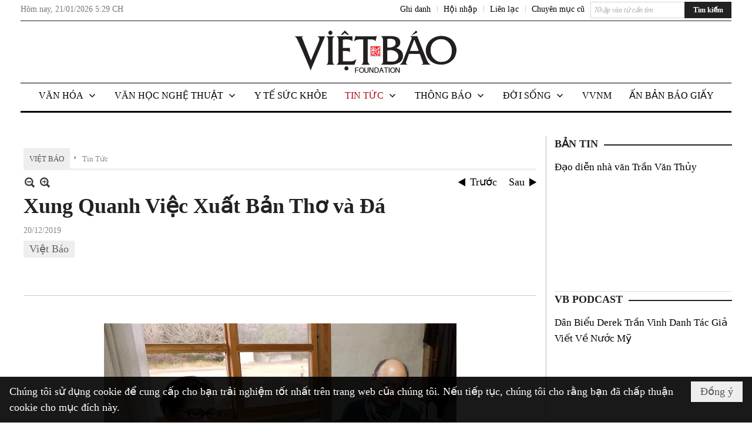

--- FILE ---
content_type: text/html; charset=utf-8
request_url: https://vietbao.com/a301591/xung-quanh-viec-xuat-ban-tho-va-da
body_size: 34531
content:
<!DOCTYPE html><html lang="vi-VN" data-culture="vi-VN"><head><title>Xung Quanh Việc Xuất Bản Thơ và Đá - Tin Tức - Việt Báo Foundation – A Nonprofit 501 (c)(3) Organization</title><meta http-equiv="Content-Type" content="text/html; charset=utf-8" /><meta charset="utf-8" /><meta name="viewport" content="width=device-width, initial-scale=1.0, maximum-scale=5" /><meta name="format-detection" content="telephone=no" /><link href="https://vietbao.com/rss/301409/tin-tuc" rel="alternate" title="Việt Báo Foundation – A Nonprofit 501 (c)(3) Organization - Tin Tức [RSS]" type="application/rss+xml" /><meta itemscope itemtype="http://schema.org/Article" itemref="meta_publisher dltp_date dltp_name mt_entitypage dltp_image"/><meta id="mt_description" itemprop="description" content="Lời tòa soạn: Được biết tập thơ Thơ và Đá của thi sĩ Nguyễn Đức Sơn là nỗ lực của NXB Văn Học Press và tổ chức Culture Art Education Exchange Resource liên kết thực hiện. Đây là tập thơ của một nhà thơ vốn được xem là một trong những thi sĩ lớn nhất của văn học miền Nam Việt Nam, giai đoạn 54-75. Tập thơ quy tụ những bài thơ chưa bao giờ được công bố cho đến ngày hôm nay. Nhân dịp này Việt Báo hân hạnh được tiếp chuyện cô Đào Nguyên Dạ Thảo, người đã bỏ ra rất nhiều công sức cho đề án này."/><meta id="mt_entitypage" itemprop="mainEntityOfPage" content="/"/><meta property="og:type" content="article"/><meta property="og:site_name" content="Việt Báo Foundation – A Nonprofit 501 (c)(3) Organization"/><meta property="og:url" content="https://vietbao.com/a301591/xung-quanh-viec-xuat-ban-tho-va-da"/><meta itemprop="og:headline" content="Xung Quanh Việc Xuất Bản Thơ và Đá"/><meta itemprop="og:description" content="Lời tòa soạn: Được biết tập thơ Thơ và Đá của thi sĩ Nguyễn Đức Sơn là nỗ lực của NXB Văn Học Press và tổ chức Culture Art Education Exchange Resource liên kết thực hiện. Đây là tập thơ của một nhà thơ vốn được xem là một trong những thi sĩ lớn nhất của văn học miền Nam Việt Nam, giai đoạn 54-75. Tập thơ quy tụ những bài thơ chưa bao giờ được công bố cho đến ngày hôm nay. Nhân dịp này Việt Báo hân hạnh được tiếp chuyện cô Đào Nguyên Dạ Thảo, người đã bỏ ra rất nhiều công sức cho đề án này."/><meta property="og:image" content="https://vietbao.com/images/file/7YwrqpqY1wgBAJg2/w600/da-thao-va-tue-sy.jpeg"/><meta property="og:title" content="Xung Quanh Việc Xuất Bản Thơ và Đá"/><meta property="og:description" content="Lời tòa soạn: Được biết tập thơ Thơ và Đá của thi sĩ Nguyễn Đức Sơn là nỗ lực của NXB Văn Học Press và tổ chức Culture Art Education Exchange Resource liên kết thực hiện. Đây là tập thơ của một nhà thơ vốn được xem là một trong những thi sĩ lớn nhất của văn học miền Nam Việt Nam, giai đoạn 54-75. Tập thơ quy tụ những bài thơ chưa bao giờ được công bố cho đến ngày hôm nay. Nhân dịp này Việt Báo hân hạnh được tiếp chuyện cô Đào Nguyên Dạ Thảo, người đã bỏ ra rất nhiều công sức cho đề án này."/><meta name="twitter:card" content="summary"/><meta name="twitter:url" content="https://vietbao.com/a301591/xung-quanh-viec-xuat-ban-tho-va-da"/><meta name="twitter:title" content="Xung Quanh Việc Xuất Bản Thơ và Đá"/><meta name="twitter:description" content="Lời tòa soạn: Được biết tập thơ Thơ và Đá của thi sĩ Nguyễn Đức Sơn là nỗ lực của NXB Văn Học Press và tổ chức Culture Art Education Exchange Resource liên kết thực hiện. Đây là tập thơ của một nhà thơ vốn được xem là một trong những thi sĩ lớn nhất của văn học miền Nam Việt Nam, giai đoạn 54-75. Tập thơ quy tụ những bài thơ chưa bao giờ được công bố cho đến ngày hôm nay. Nhân dịp này Việt Báo hân hạnh được tiếp chuyện cô Đào Nguyên Dạ Thảo, người đã bỏ ra rất nhiều công sức cho đề án này."/><meta name="twitter:image" content="https://vietbao.com/images/file/7YwrqpqY1wgBAJg2/w600/da-thao-va-tue-sy.jpeg"/><script type="text/javascript" src="https://vnvnspr.vnvn.net/cmd/vnvn_jobs?d=vietbao.com"></script><meta name="author" content="Việt Báo Foundation – A Nonprofit 501 (c)(3) Organization"/><meta name="keywords" content="Việt Báo,"/><meta name="description" content="Lời tòa soạn: Được biết tập thơ Thơ và Đá của thi sĩ Nguyễn Đức Sơn là nỗ lực của NXB Văn Học Press và tổ chức Culture Art Education Exchange Resource liên kết thực hiện. Đây là tập thơ của một nhà thơ vốn được xem là một trong những thi sĩ lớn nhất của văn học miền Nam Việt Nam, giai đoạn 54-75. Tập thơ quy tụ những bài thơ chưa bao giờ được công bố cho đến ngày hôm nay. Nhân dịp này Việt Báo hân hạnh được tiếp chuyện cô Đào Nguyên Dạ Thảo, người đã bỏ ra rất nhiều công sức cho đề án này."/><meta id="meta_author" itemprop="author" content="Dân Việt"/><meta property="og:author" content="Dân Việt"/><!-- Google tag (gtag.js) -->
<script async src="https://www.googletagmanager.com/gtag/js?id=G-W51ZMCQ1K2"></script>
<script>
  window.dataLayer = window.dataLayer || [];
  function gtag(){dataLayer.push(arguments);}
  gtag('js', new Date());

  gtag('config', 'G-W51ZMCQ1K2');
</script><link href="/content/themes/owner/vietbao_com/css/BQDeANWcLQflP2G2BU2WxtvZqLUFTZbG29motfx8n6KwMqtN.fcss" rel="preload" as="style"/><link href="/content/themes/owner/vietbao_com/css/AQAgADPDHXcz3TLr4d-LQPPfvuvh34tA89--6zPDHXcz3TLr.fcss" rel="preload" as="style"/><link href="/content/themes/owner/vietbao_com/css/DgArAxyO_5GfGmpyK8uFjrWYeb4ry4WOtZh5vtPbaFvTiVAm.fcss" rel="preload" as="style"/><link href="/content/themes/owner/vietbao_com/browser/AwBQACvhlYjpTt-fONop-OQf2YU42in45B_ZhXsQwLOIvDBp.fcss" rel="preload" as="style"/><link href="/content/themes/owner/vietbao_com/css/BQDeANWcLQflP2G2BU2WxtvZqLUFTZbG29motfx8n6KwMqtN.fcss" rel="stylesheet" type="text/css"/><link href="/content/themes/owner/vietbao_com/css/AQAgADPDHXcz3TLr4d-LQPPfvuvh34tA89--6zPDHXcz3TLr.fcss" rel="stylesheet" type="text/css"/><link href="/content/themes/owner/vietbao_com/css/DgArAxyO_5GfGmpyK8uFjrWYeb4ry4WOtZh5vtPbaFvTiVAm.fcss" rel="stylesheet" type="text/css"/><link href="/content/themes/owner/vietbao_com/browser/AwBQACvhlYjpTt-fONop-OQf2YU42in45B_ZhXsQwLOIvDBp.fcss" rel="stylesheet" type="text/css"/><noscript><link type="text/css" rel="stylesheet" href="/content/themes/owner/vietbao_com/css/AQAmAFK-ruuB0U3kTE4han0uQxpMTiFqfS5DGlK-ruuB0U3k.fcss"/></noscript><link rel="canonical" href="https://vietbao.com/a301591/xung-quanh-viec-xuat-ban-tho-va-da" /><link rel="icon" sizes="192x192" href="https://vietbao.com/images/file/NiW3mrsa2wgBAtwU/w200/app-mask-512.png"/><link rel="icon" sizes="128x128" href="https://vietbao.com/images/file/NiW3mrsa2wgBAtwU/w150/app-mask-512.png"/><link rel="apple-touch-icon" href="https://vietbao.com/images/file/NiW3mrsa2wgBAtwU/app-mask-512.png"/><link rel="apple-touch-icon" sizes="76x76" href="https://vietbao.com/images/file/NiW3mrsa2wgBAtwU/w100/app-mask-512.png"/><link rel="apple-touch-icon" sizes="120x120" href="https://vietbao.com/images/file/NiW3mrsa2wgBAtwU/w150/app-mask-512.png"/><link rel="apple-touch-icon" sizes="152x152" href="https://vietbao.com/images/file/NiW3mrsa2wgBAtwU/w200/app-mask-512.png"/><meta name="apple-mobile-web-app-title" content="Việt&#32;Báo&#32;Foundation"/><meta name="application-name" content="Việt&#32;Báo&#32;Foundation"/><link rel="shortcut icon" type="image/x-icon" href="https://vietbao.com/images/file/q-nMbFJ91wgBAmEn/favicon.png"/><script id="script_loader_init">document.cookie='fn_screen='+window.innerWidth+'x'+window.innerHeight+'; path=/';if(!$)var _$=[],_$$=[],$=function(f){_$.push(f)},js_loader=function(f){_$$.push(f)}</script><script type="text/javascript">(function(){var l=window.language,a={"message":"Thông báo","ok":"Đồng ý","cancel":"Hủy lệnh","close":"Đóng lại","enable_cookie":"Trình duyệt của bạn đã tắt cookie. Hãy chắc chắn rằng cookie được bật và thử lại.","":""};if(!l){l=window.language={}}for(var n in a){if(!l[n])l[n]=a[n]}})()</script><style type="text/css">
body {}
.show_inLarge { display: block;}
.show_inMobile { display: none;}
.searchMobile .nw_lym_content { padding-left: 10px;  padding-right: 10px;}
.pd_description {  padding-bottom: 0!important;}
.imgFull { width: 100%!important; height: auto!important;}
.vb_parentnews3 .pl_row_first .pl_author:after {
    color: #666;
    content: "";
    font-size: 13px;
    line-height: 100%;
    padding-left: 0;
    padding-right: 0;
}

/*#region TopMenuSub */
.vb_menuStyleSub  { text-align: center;}
.vb_menuStyleSub .nw_menu_horizontalsub .nw_menu_root { display: inline-block; width: 100%;}
.vb_menuStyleSub .nw_menu_horizontalsub { background: #fff; border-bottom: 0; padding-bottom: 0; height: 47px;}
	.vb_menuStyleSub .nw_menu_horizontalsub ul, .vb_menuStyleSub .nw_menu_horizontalsub li { list-style: none; outline-style: none; margin: 0; padding: 0; list-style-position: outside; }
	.vb_menuStyleSub .nw_menu_horizontalsub .liMenu { display: inline-block; float: none; }
		.vb_menuStyleSub .nw_menu_horizontalsub .liMenu .aMenu { text-align: left; display: block; background-color: #fff!important; height: 47px; text-transform: uppercase; color: #000; font-size: 16px; font-weight: 500; padding: 7px 15px 5px; }
		.vb_menuStyleSub .nw_menu_horizontalsub .liMenu .nw_menu_icon { display: block; float: left; margin: 4px 7px 0 -23px; width: 16px; height: 16px; background-repeat: no-repeat; background-position: center center; }

		.vb_menuStyleSub .nw_menu_horizontalsub .liMenu.liMenuOpen { z-index: 1000; }
		.vb_menuStyleSub .nw_menu_horizontalsub .liMenu.liMenuHover > .aMenu,
		.vb_menuStyleSub .nw_menu_horizontalsub .liMenu:hover > .aMenu,
		.vb_menuStyleSub .nw_menu_horizontalsub .liMenu.liMenuActive > .aMenu { color: #a1161c; background-color: #fff;}
		.vb_menuStyleSub .nw_menu_horizontalsub .liMenu.liMenuHasIcon > .aMenu { padding-left: 38px; }
		.vb_menuStyleSub .nw_menu_horizontalsub .liMenu.liMenuHasChild > .aMenu { padding-right: 38px; }

	.nw_menu_horizontalsub .ulMenu_0 > .liMenu > .ulMenu { border-top: 3px solid #000; overflow-x: hidden; overflow-y: auto;  -webkit-overflow-scrolling: touch; max-height: calc(100vh - 200px); --conversation-list-height: calc(100vh - 200px); --conversation-list-height-have-title-bar: calc(100vh - 200px); --update-btn-height: 0px; }
	.vb_menuStyleSub .nw_menu_horizontalsub .ulMenu_0>.liMenu>.ulMenu {display:none !important}
	.vb_menuStyleSub .nw_menu_horizontalsub .ulMenu_0 >.liMenu.liMenuHold > .ulMenu { display:none !important; } 
	.vb_menuStyleSub .nw_menu_horizontalsub .ulMenu_0 >.liMenu.liMenuHover > .ulMenu { display:flex !important; } 
	.vb_menuStyleSub .nw_menu_horizontalsub .ulMenu_0 { background: #fff; z-index: 900; }
		.vb_menuStyleSub .nw_menu_horizontalsub .ulMenu_0 > .liMenu > .ulMenu { min-height: 80px; background: #fff; padding: 20px; position: absolute; width: 100%; max-width: 1600px; margin: 0 auto; z-index: 5; top: 100%; left: 0; right: 0; display: none; -webkit-box-shadow: 0px 2px 5px rgba(0, 0, 0, 0.4); -moz-box-shadow: 0px 2px 5px rgba(0, 0, 0, 0.4); box-shadow: 0px 2px 5px rgba(0, 0, 0, 0.4); -webkit-box-sizing:border-box; -ms-box-sizing:border-box; box-sizing:border-box;}
		.vb_menuStyleSub .nw_menu_horizontalsub .ulMenu_0 > .liMenu.liMenuHold > .aMenu { color: #a1161c;}
		.vb_menuStyleSub .nw_menu_horizontalsub .ulMenu_0 > .liMenu.liMenuHold > .ulMenu { display: block; -nw-opacity: 1 !important; }
		.vb_menuStyleSub .nw_menu_horizontalsub .ulMenu_0 > .liMenu.liMenuHover > .ulMenu { z-index: 10; display: flex!important; display: -webkit-flex!important; flex-flow: row wrap; -webkit-flex-flow: row wrap; }

	.vb_menuStyleSub .nw_menu_horizontalsub .ulMenu .ulMenu .liMenu { position: relative; display: block; float: none; flex-grow: 1; -webkit-flex-grow: 1; vertical-align: top; }
	.vb_menuStyleSub .nw_menu_horizontalsub .ulMenu .ulMenu .liMenu {  width: 20%; max-width: 20%;}
		.vb_menuStyleSub .nw_menu_horizontalsub .ulMenu .ulMenu .liMenu .aMenu { background-color: #fff; padding-bottom: 6px; color: #000; font-size: 17px; text-transform: none; font-weight: 500;}
		.vb_menuStyleSub .nw_menu_horizontalsub .ulMenu .ulMenu .liMenu.liMenuHover > .aMenu,
		.vb_menuStyleSub .nw_menu_horizontalsub .ulMenu .ulMenu .liMenu:hover > .aMenu,
		.vb_menuStyleSub .nw_menu_horizontalsub .ulMenu .ulMenu .liMenu.liMenuActive > .aMenu { color: #a1161c;}

	.vb_menuStyleSub .nw_menu_horizontalsub .ulMenu .ulMenu_1 > .liMenu > .ulMenu,
	.vb_menuStyleSub .nw_menu_horizontalsub .ulMenu .ulMenu .ulMenu_2 > .liMenu > .ulMenu,
	.vb_menuStyleSub .nw_menu_horizontalsub .ulMenu .ulMenu .ulMenu .ulMenu_3 > .liMenu > .ulMenu { height: auto!important; top: 0!important; left: 0!important; min-width: 100%!important; max-width: 100%!important;}
	
	.vb_menuStyleSub .nw_menu_horizontalsub .ulMenu .ulMenu .ulMenu { background: #fff; display: block!important; position: relative!important; width: 100%; -webkit-box-shadow: none; -moz-box-shadow: none; box-shadow: none;}
		.vb_menuStyleSub .nw_menu_horizontalsub .ulMenu .ulMenu .ulMenu .liMenu { float: none; position: relative; width: 100%!important; min-width: 100%!important; max-width: 100%!important;}
			.vb_menuStyleSub .nw_menu_horizontalsub .ulMenu .ulMenu .ulMenu .liMenu .aMenu { background: #fff url(/images/file/MiihkKlC2ggBAjBf/icon1.png) 20px 17px no-repeat; color: #222; font-size: 15px; font-weight: 400; padding-top: 6px; padding-bottom: 6px; padding-left: 32px; border: 0;}
			.vb_menuStyleSub .nw_menu_horizontalsub .ulMenu .ulMenu .ulMenu .liMenu.liMenuHover > .aMenu,
			.vb_menuStyleSub .nw_menu_horizontalsub .ulMenu .ulMenu .ulMenu .liMenu:hover > .aMenu,
			.vb_menuStyleSub .nw_menu_horizontalsub .ulMenu .ulMenu .ulMenu .liMenu.liMenuActive > .aMenu { color: #a1161c; background-image: url(/images/file/4IM-kalC2ggBAkR2/icon1-hover.png);}
		
		.vb_menuStyleSub .nw_menu_horizontalsub .ulMenu .ulMenu .ulMenu  .ulMenu .liMenu .aMenu { background: #fff url(/images/file/XNWGZKtC2ggBAuMu/icon-submenu.png) 35px 14px no-repeat; color: #555; font-size: 13px; font-weight: 400; padding-top: 6px; padding-bottom: 6px; padding-left: 50px; }
		.vb_menuStyleSub .nw_menu_horizontalsub .ulMenu .ulMenu .ulMenu  .ulMenu .liMenu.liMenuHover > .aMenu,
			.vb_menuStyleSub .nw_menu_horizontalsub .ulMenu .ulMenu .ulMenu  .ulMenu .liMenu:hover > .aMenu,
			.vb_menuStyleSub .nw_menu_horizontalsub .ulMenu .ulMenu .ulMenu  .ulMenu .liMenu.liMenuActive > .aMenu { color: #a1161c; background-image: url(/images/file/9HtwZatC2ggBAmtM/icon-submenu-hover.png);}
		
	.vb_menuStyleSub .nw_menu_horizontalsub .nw_menu_text { display: block; overflow: hidden; padding-top: 2px; }
	.vb_menuStyleSub .nw_menu_horizontalsub .nw_menu_btn { background: url(/images/file/Fd6PmaJC2ggBAhAA/sprite-x.png) -16px -122px no-repeat; margin: 6px -23px 0 7px; width: 16px; height: 16px; display: block; float: right; }
	.vb_menuStyleSub .nw_menu_horizontalsub .ulMenu .ulMenu .nw_menu_btn { background: none; margin: 0; padding: 0; width: 0; height: 0; }
/*
	.vb_menuStyleSub .nw_menu_horizontalsub .ulMenu .ulMenu .ulMenu.ulMenuTopLeft { top: 100%; left: 0; }
	.vb_menuStyleSub .nw_menu_horizontalsub .ulMenu .ulMenu .ulMenu .ulMenu.ulMenuTopLeft { top: 100%; left: 0; }
	.vb_menuStyleSub .nw_menu_horizontalsub .ulMenu .ulMenu .ulMenu.ulMenuTopRight { top: 100%; right: 0; }
	.vb_menuStyleSub .nw_menu_horizontalsub .ulMenu .ulMenu .ulMenu .ulMenu.ulMenuTopRight { top: 100%; right: 0; }

	.vb_menuStyleSub .nw_menu_horizontalsub .ulMenu .ulMenu .ulMenu.ulMenuBottomLeft { top: 100%; left: 0; }
	.vb_menuStyleSub .nw_menu_horizontalsub .ulMenu .ulMenu .ulMenu .ulMenu.ulMenuBottomLeft { top: 100%; left: 0; }
	.vb_menuStyleSub .nw_menu_horizontalsub .ulMenu .ulMenu .ulMenu.ulMenuBottomRight { top: 100%; right: 0; }
	.vb_menuStyleSub .nw_menu_horizontalsub .ulMenu .ulMenu .ulMenu .ulMenu.ulMenuBottomRight { top: 100%; left: 0; }
*/
/*#endregion*/

.button, .button:visited { display: inline-block;}

.pd_description a, .pd_description a:visited, .pd_description a:active, .pd_description a:focus { color: #007bb7; }
.pd_description a:hover { color: #a1161c;}

/* .pd_description * { font-size: 24px;} */
.pl_brief { font-size: 20px;}

.pl_date, .pl_time, .pd_time, .pd_view, .pl_view { display: none!important;}
.nw_post_detail .pd_info .pd_date, .nw_post_detail .pd_info .pd_view { font-size: 14px;}
.vb_client_timer { font-size: 14px; padding: 2px 10px 0 0; color: #777;}
.nw_boxing .nw_boxing_title, .nw_menu_horizontal .liMenu .aMenu, .nw_menu_mobile .liMenu .aMenu, .nw_menu_mobile .liMenu .aMenu { text-transform: uppercase; }
.nw_menu_horizontal .ulMenu .ulMenu .liMenu .aMenu, .nw_menu_mobile .ulMenu .ulMenu .liMenu .aMenu, .nw_menu_mobile .ulMenu .ulMenu .liMenu .aMenu { text-transform: none;}

.div_menuRight .nw_boxing .nw_boxing_content .nw_boxing_padding { padding: 0;}

.div_userSeperator, .div_top_item { vertical-align: top;}
.vb_hotnewsSlide .pl_list .pl_row { border-bottom: 0;}
.vb_hotnewsSlide .ibox_effect_random .pl_row { padding: 0 !important;}
.ibox_effect_random .pl_row { padding: 0 !important;}
.div_tinmoi .pl_list .pl_row {border-bottom: 0;}

.pl_author { display: inline-block; margin-top: 0;}
.nw_image_caption { font-size: 15px !important;  color: #777;}
.nw_zoomcontent.normal { font-size: 20px;}
.pl_author {  vertical-align: top !important;}
.ibox_effect { overflow: hidden; width: 100% !important;}
.vb_parentnews2 .pl_list .pl_thumbnail_border, .vb_parentnews2 .pl_list .pl_thumbnail_border a, .vb_parentnews2 .pl_list .pl_thumbnail_border a img { height: auto!important;}
.nff .nff_note { font-size: 14px!important;}
.nw_post_detail .pd_upost_user > div {  font-size: 16px!important;}
.nw_post_detail .pd_header { border-bottom: 1px solid #ccc;}
.top_related  { border-top: 2px dashed #ccc; margin-top: 25px; padding-top: 15px;}
.top_related > li { font-size: 15px!important; padding-bottom: 5px;}

.div_ykien { background: #ccc; padding: 10px;}
.div_ykien .nw_boxing .nw_boxing_title,
.div_ykien .nw_boxing .nw_boxing_content,
.div_ykien .nw_lym_content { background-color: #eee;}
.div_ykien .nw_boxing .nw_boxing_title a { color: #115df5;}
.div_ykien .nw_boxing .nw_boxing_content { border-color: #115df5;}

.div_title_small .pl_list .pl_title h2 { font-size: 17px;}
/* .div_right_column .nw_box_list_brief .pl_thumbnail { margin: 5px 0;} */

.div_column {  { height: 100%; width: 100%; display: flex; display: -webkit-flex; flex-flow: row wrap; -webkit-flex-flow: row wrap;  border: 0!important;}}
.div_left_column, .div_right_column { flex-grow: 1; -webkit-flex-grow: 1; vertical-align: top; }
.div_left_column { width: 100%; padding-right: 327px;  margin-right: -327px;}
.div_right_column { width: 318px; padding-left: 13px; border-left: 3px double #d8d8d8;}
.div_right_column .nw_lym_content { padding-left: 0; padding-right: 0;}

.top_related {display: none!important;}

.div_logo1.col-no-padding .nw_lym_content { padding-left: 10px; padding-right: 10px;}
.div_scroll_top .off_scroll { display: none;}

.vb_boxnews .pl_thumbnail,
.vb_parentnews7 .pl_thumbnail {
    margin: 10px 10px 10px 0!important;
}
.nw_author_list .nw_author_alphabet a { font-size: 24px;}
.nw_author_search { padding: 10px 110px 10px 10px; -webkit-box-sizing:border-box; -ms-box-sizing:border-box; box-sizing:border-box;}
.nw_author_search .nw_author_search_btn {  margin-right: -100px;  width: 100px; min-height: 29px;}

.paddingLi li { padding-bottom: 20px;}


.vb_fullIMG .pl_thumbnail { margin: 0 0 10px 0;}
.vb_fullIMG .pl_brief { display: block!important;}
.vb_fullIMG .pl_thumbnail { float: none; margin: 5px 0; display: block!important;}
/* .vb_fullIMG .pl_row_first .pl_thumbnail_border { border: 0; padding: 0;} */
.vb_fullIMG .pl_thumbnail_border, 
.vb_fullIMG .pl_thumbnail_border a,
.vb_fullIMG .pl_thumbnail_border a img { display: block!important; width: 100%!important; height: auto;}

.nw_boxTitle {
    background-color: #fff;
    color: #222;
    font-weight: 600;
    font-size: 18px;
    padding: 0 10px 0 0;
    display: inline-block;
	text-transform: uppercase;
}
.nw_boxTitle a { color: #222;}
.nw_boxContent {
    background-color: #fff;
    border-top: 2px solid #222;
    padding-top: 13px;
    margin-top: -13px;
}

@media (max-width: 1230px) {
.div_paddingLR .nw_lym_content { padding-left: 15px; padding-right: 15px;}
}

@media (min-width: 728px) {
.show_inLarge { display: block;}
.show_inMobile { display: none;}
}
@media (max-width: 727px) {
.show_inLarge { display: none;}
.show_inMobile { display: block;}
}
@media screen and (min-width: 1px) and (max-width: 990px) {
.div2Columns { width: 100%;}
}
@media (max-width: 990px) {
.OFF_inMobile { display: none;}
.div_column { height: 100%; width: 100%; display: block; }
.div_left_column, .div_right_column { flex-grow: 1; -webkit-flex-grow: 1; vertical-align: top; width: 100%!important; }
.div_left_column { width: 100%!important; padding-right: 0!important;  margin-right: 0!important;}
.div_right_column { width: 100%!important; padding: 10px!important; border: 0!important;}
/* .div_right_column .nw_box_list_brief .pl_thumbnail {  margin: 5px 10px 0 0;} */
.ibox_effect { overflow: hidden; height: auto!important; }
.vb_parentnews3 .nw_box_list_brief .pl_row_first .pl_thumbnail { margin: 5px 10px 0 0;}

}
@media (min-width: 640px) {
.div_img_repons_120 .pl_thumbnail_border a, .div_img_repons_120 .pl_thumbnail_border a img { height: auto!important; width: 120px!important;}
.div_img_repons_240 .pl_thumbnail_border a, .div_img_repons_240 .pl_thumbnail_border a img { height: auto!important; width: 240px!important;}
}
@media (max-width: 639px) {
/* .pd_description * { font-size: 24px!important;} */
.pl_brief { font-size: 20px;}

.vb_parentnews1 .nw_box_list_brief .pl_row_first .pl_thumbnail,
.nw_box_list_brief .pl_thumbnail, .nw_post_list_brief .pl_thumbnail,
.vb_parentnews1 .pl_row_first .nw_box_list_brief .pl_thumbnail,
.vb_parentnews2 .pl_row_first .nw_box_list_brief .pl_thumbnail,
.vb_parentnews3 .pl_row_first .nw_box_list_brief .pl_thumbnail,
.vb_parentnews1 .pl_row_first .nw_post_list_brief .pl_thumbnail,
.vb_parentnews2 .pl_row_first .nw_post_list_brief .pl_thumbnail,
.vb_parentnews3 .pl_row_first .nw_post_list_brief .pl_thumbnail {  float: none; margin: 5px 0;}

.vb_parentnews1 .nw_box_list_brief .pl_thumbnail,
.vb_parentnews2 .nw_box_list_brief .pl_thumbnail,
.vb_parentnews3 .nw_box_list_brief .pl_thumbnail,
.vb_parentnews1 .nw_post_list_brief .pl_thumbnail,
.vb_parentnews2 .nw_post_list_brief .pl_thumbnail,
.vb_parentnews3 .nw_post_list_brief .pl_thumbnail {  float: left; margin: 5px 10px 0 0;}
.pl_list .pl_thumbnail_border a,
.pl_list .pl_thumbnail_border a img { width: 100%!important; height: auto!important;}
.div_top_item { padding: 0;}
.pl_list .pl_thumbnail_border a { display: inline-block;}
.pl_list .pl_thumbnail_border a, .pl_list .pl_thumbnail_border a img,
.div_img_repons_120 .pl_thumbnail_border a, .div_img_repons_120 .pl_thumbnail_border a img,
.div_img_repons_240 .pl_thumbnail_border a, .div_img_repons_240 .pl_thumbnail_border a img { max-width: 100%!important; height: auto!important; width: auto!important;}
.pl_list .pl_thumbnail_border { text-align: center;}

.nw_author_list .nw_author_ul li { float: none!important; width: 100%!important;}
.vb_client_timer.off_mobile { display: none!important;}

}
@media (max-width: 320px) {
.off_mobile { display: none;}
}
@media only screen and (min-device-width: 100px) and (max-device-width: 5000px) and (orientation:portrait) and (-webkit-min-device-pixel-ratio: 2) {
  .region_member, .div_top_item, .region_member .div_show_large { margin-top: 0!important; vertical-align: top;}
}
@media only screen and (min-device-width: 100px) and (max-device-width: 5000px) and (orientation:landscape) and (-webkit-min-device-pixel-ratio: 2) {
  .region_member, .div_top_item, .region_member .div_show_large { margin-top: 0!important; vertical-align: top;}
}
	.visible-mobile{display:none !important}
	.visible-tablet{display:none !important}
	.visible-classic{display:none !important}
</style><style type="text/css" media="all">.nw_pagepost_hascontent_visible{display:block}.nw_pagepost_hascontent_hidden{display:none}</style></head><body class="lang_vi  css_device_Modern"><div id="meta_publisher" itemprop="publisher" itemscope itemtype="https://schema.org/Organization"><div itemprop="logo" itemscope itemtype="https://schema.org/ImageObject"><meta itemprop="url" content="https://vietbao.com/images/file/DcUXEIsU2wgBAPQD/vietbao-logo-295-x75.jpg"/><meta itemprop="width" content="295"/><meta itemprop="height" content="75"/></div><meta itemprop="name" content="Việt&#32;Báo&#32;Foundation&#32;–&#32;A&#32;Nonprofit&#32;501&#32;(c)(3)&#32;Organization"/><meta itemprop="url" content="https://vietbao.com/"/></div><div class="bg_body_head"><div></div></div><div class="bg_body"><div id="nw_root" class="nw_root"><div class="nw_lym_area nw_lym_container"><div class="nw_lym_row" data-name="Dòng" id="nwwg_5" data-wid="5"><div class="nw_lym_content"><div class="nw_widget" data-name="DFP" id="nwwg_5619" data-wid="5619"><script type="text/javascript" src="https://securepubads.g.doubleclick.net/tag/js/gpt.js" async=""></script><script type="text/javascript">var googletag = googletag || {};googletag.cmd = googletag.cmd || []; googletag.cmd.push(function() {googletag.defineSlot('/5464244/336x280', [[300, 250], [336, 280]], 'div-gpt-ad-1541014537025-0').addService(googletag.pubads()); googletag.defineSlot('/5464244/VB72890TOP', ['fluid', [320, 40], [728, 90]], 'div-gpt-ad-1579063274712-0').addService(googletag.pubads()); googletag.defineSlot('/5464244/VB72890MIDDLE', [728, 90], 'div-gpt-ad-1579063638576-0').addService(googletag.pubads()); googletag.defineSlot('/5464244/VB300250RIGHTTOP', [300, 250], 'div-gpt-ad-1579063606524-0').addService(googletag.companionAds()).addService(googletag.pubads()); googletag.defineSlot('/5464244/VBARTICLEDETAIL', [[728, 90],[300, 600]], 'div-gpt-ad-1579063719434-0').addService(googletag.companionAds()).addService(googletag.pubads()); googletag.defineSlot('/5464244/VB300250RIGHTMIDDLE', [300, 250], 'div-gpt-ad-1580344301137-0').addService(googletag.companionAds()).addService(googletag.pubads()); googletag.defineSlot('/5464244/VB300250RIGHTBOTTOM', [300, 250], 'div-gpt-ad-1582515392978-0').addService(googletag.companionAds()).addService(googletag.pubads()); googletag.defineSlot('/5464244/VB300600RIGHT', [300, 600], 'div-gpt-ad-1593398914201-0').addService(googletag.pubads()); googletag.defineSlot('/5464244/ARTICLEDETAILCENTER', [[728, 90],[300, 600]], 'div-gpt-ad-1596509203744-0').addService(googletag.pubads()); googletag.defineSlot('/5464244/VBRIGHT300X750', [300, 750], 'div-gpt-ad-1638233169707-0').addService(googletag.pubads()); googletag.defineSlot('/5464244/VIETBAO1070x250', [1180, 250], 'div-gpt-ad-1641525438150-0').addService(googletag.pubads()); googletag.defineSlot('/5464244/VB300x250MOBILETOP', [300, 250], 'div-gpt-ad-1621249569839-0').addService(googletag.pubads()); googletag.pubads().enableSingleRequest(); googletag.pubads().collapseEmptyDivs(); googletag.pubads().enableVideoAds(); googletag.companionAds().setRefreshUnfilledSlots(true); googletag.enableServices()}); </script></div><div class="clear"></div></div></div><div class="nw_lym_row slideInDown_menu" data-name="ScrolTop" id="myScrollFixed" data-wid="5246"><div class="nw_lym_area"><div class="nw_lym_row" data-name="Row" id="nwwg_5247" data-wid="5247"><div class="nw_lym_content"><div class="clear"></div></div></div><div class="nw_lym_row div_top&#32;col-no-padding" data-name="region_top" id="nwwg_5250" data-wid="5250"><div class="nw_lym_area"><div class="nw_lym_row region_maxwidth2&#32;region_top" style="position:&#32;relative;&#32;padding-top:&#32;3px;&#32;padding-bottom:&#32;3px;" data-name="region_maxwidth" id="nwwg_5251" data-wid="5251"><div class="nw_lym_area"><div class="nw_lym_row" data-name="Row" id="nwwg_5252" data-wid="5252"><div class="nw_lym_area"><div class="nw_lym_row" data-name="Row" id="nwwg_5594" data-wid="5594"><div class="nw_lym_content"><div class="nw_widget vb_client_timer&#32;off_mobile" style="float:&#32;left;" data-name="CLIENT&#32;TIMER" id="nwwg_5254" data-wid="5254"><div class="nw_boxing_padding nw_adspot nw_ver_adspotgroup" id="adspotgroup_id__5254"><div class="nw_ver_adspotgroup_h"><div id="adspot_id__368"><div data-load="1"><div>Hôm nay, <span id="vb_timenow">&nbsp;</span></div><script type="text/javascript">
$(function(){
	var f = function(){
		var d = new Date();
		$('#vb_timenow').text(Globalize.format(d, "g"));
	};
	f();
})
</script></div><div class="clear"></div></div></div></div></div><div class="nw_widget show_inLarge" style="float:&#32;right;&#32;margin-left:&#32;10px;" data-name="SEARCH" id="nwwg_5863" data-wid="5863"><div class="nw_boxing_padding"><div class="nw_search"><form action="/search" method="get"><input type="hidden" value="L2EzMDE1OTEveHVuZy1xdWFuaC12aWVjLXh1YXQtYmFuLXRoby12YS1kYQ" name="r" /><input name="k" maxlength="48" class="textbox nw_search_txt" type="text" placeholder="Nhập vào từ cần tìm" /><input class="button nw_search_btn" type="submit" value="Tìm kiếm" /><div class="clear"></div></form></div></div></div><div class="nw_widget" style="float:&#32;right;&#32;font-size:&#32;14px;&#32;padding:&#32;0;&#32;margin-top:&#32;2px;" data-name="CONTACT&#32;TOP" id="nwwg_5256" data-wid="5256"><div class="nw_boxing_padding nw_adspot nw_ver_adspotgroup" id="adspotgroup_id__5256"><div class="nw_ver_adspotgroup_h"><div id="adspot_id__369"><div class="nw_async noscript" data-type="adspot" data-src="/banner/369/638107301615346436/635230020230327001"><noscript><iframe class="adspot_iframe" src="/banner/369/638107301615346436/635230020230327001" style="border:0"></iframe></noscript></div><div class="clear"></div></div></div></div></div><div class="nw_widget region_member" style="float:&#32;right;&#32;margin-top:&#32;2px;" data-name="LOGIN&#32;-&#32;REGISTER" id="nwwg_5257" data-wid="5257"><div class="div_show_large"><span class="div_top_item"><a href="/user/register/L2EzMDE1OTEveHVuZy1xdWFuaC12aWVjLXh1YXQtYmFuLXRoby12YS1kYQ" target="_self">Ghi danh</a></span><span class="div_userSeperator">|</span><span class="div_top_item"><a href="/login/L2EzMDE1OTEveHVuZy1xdWFuaC12aWVjLXh1YXQtYmFuLXRoby12YS1kYQ" target="_self">Hội nhập</a></span></div><div class="div_show_small"><span class="div_top_item"><a href="/user/register/L2EzMDE1OTEveHVuZy1xdWFuaC12aWVjLXh1YXQtYmFuLXRoby12YS1kYQ" target="_self"><img src="/images/site/blank.png" style="float: none; clear: both; margin: 2px auto 0 auto;" data-info="16,16" alt="Ghi danh" title="Ghi danh" width="16" height="16" class="imglazy" data-original="/images/file/SHskcFJ91wgBAncl/icon-register.png"/><noscript><img src="/images/file/SHskcFJ91wgBAncl/icon-register.png" style="float: none; clear: both; margin: 2px auto 0 auto;" data-info="16,16" alt="Ghi danh" title="Ghi danh" width="16" height="16"/></noscript></a></span><span class="div_userSeperator">|</span><span class="div_top_item"><a href="/login/L2EzMDE1OTEveHVuZy1xdWFuaC12aWVjLXh1YXQtYmFuLXRoby12YS1kYQ" target="_self"><img src="/images/site/blank.png" style="float: none; clear: both; margin: 2px auto 0 auto;" data-info="16,16" alt="Hội nhập" title="Hội nhập" width="16" height="16" class="imglazy" data-original="/images/file/oeJpblJ91wgBAlJK/icon-login.png"/><noscript><img src="/images/file/oeJpblJ91wgBAlJK/icon-login.png" style="float: none; clear: both; margin: 2px auto 0 auto;" data-info="16,16" alt="Hội nhập" title="Hội nhập" width="16" height="16"/></noscript></a></span></div></div><div class="clear"></div></div></div><div class="clear"></div></div><div class="clear"></div></div><div class="nw_lym_row region_search&#32;search_overlay" data-name="region_search" id="search_myOverlay" data-wid="5253"><div class="nw_lym_area"><div class="nw_lym_row" data-name="Row" id="nwwg_5258" data-wid="5258"><div class="nw_lym_content"><div class="clear"></div></div></div><div class="clear"></div></div><div class="clear"></div></div><div class="clear"></div></div><div class="clear"></div></div><div class="clear"></div></div><div class="clear"></div></div><div class="nw_lym_row show_in_pc" data-name="show_in_pc" id="nwwg_5249" data-wid="5249"><div class="nw_lym_area"><div class="nw_lym_row region_maxwidth&#32;col-no-padding&#32;div_logo1" style="padding-top:&#32;10px;&#32;padding-bottom:&#32;10px;" data-name="LOGO" id="nwwg_5263" data-wid="5263"><div class="nw_lym_area"><div class="nw_lym_row" data-name="Row" id="nwwg_5265" data-wid="5265"><div class="nw_lym_content"><div class="nw_widget" data-name="LOGO&#32;VHNT" id="nwwg_5266" data-wid="5266"><div class="nw_boxing_padding nw_adspot nw_ver_adspotgroup" id="adspotgroup_id__5266"><div class="nw_ver_adspotgroup_h"><div id="adspot_id__366"><div data-load="1"><a href="/" title="Việt Báo Foundation – A Nonprofit 501 (c)(3) Organization" target="_self"><img src="/images/file/DD0_ieMz2wgBALVt/vietbao-logo-300x75.jpg" style="float: none; clear: both; margin: 5px auto; border-width: 0px; width: 300px; display: block;" data-info="300,75" width="300" height="75" alt="Việt Báo Foundation – A Nonprofit 501 (c)(3) Organization" title="Việt Báo Foundation – A Nonprofit 501 (c)(3) Organization" class="nw-img-responsive" /></a></div><div class="clear"></div></div></div></div></div><div class="clear"></div></div></div><div class="clear"></div></div><div class="clear"></div></div><div class="nw_lym_row col-no-padding" data-name="region_menu" id="nwwg_5264" data-wid="5264"><div class="nw_lym_area"><div class="nw_lym_row region_maxwidth2&#32;region_menu" data-name="region_maxwidth" id="nwwg_5267" data-wid="5267"><div class="nw_lym_area"><div class="nw_lym_row" data-name="Row" id="nwwg_5269" data-wid="5269"><div class="nw_lym_content"><div class="nw_widget vb_menuStyleSub" data-name="TOP&#32;MENU" id="nwwg_5268" data-wid="5268"><div class="nw_menu_horizontalsub nw_menu_popup"><div class="nw_boxing_padding nw_menu_container nw_menu_root"><ul class="ulMenu ulMenu_0"><li class="liMenu liMenuFirst liMenuHasChild"><a tabindex="0" class="aMenu" href="/p301408/van-hoa" title="Văn Hóa" role="button" aria-expanded="false" id="FXfm1RFLEwsa"><span class="nw_menu_btn"></span><span class="nw_menu_text">Văn Hóa</span></a><ul class="ulMenu ulMenu_1" aria-hidden="true" aria-labelledby="FXfm1RFLEwsa"><li class="liMenu liMenuFirst"><a tabindex="-1" class="aMenu" href="/p301418/diem-sach" title="Điểm Sách"><span class="nw_menu_text">Điểm Sách</span></a></li><li class="liMenu"><a tabindex="-1" class="aMenu" href="/p301419/van-nghe" title="Văn Nghệ"><span class="nw_menu_text">Văn Nghệ</span></a></li><li class="liMenu"><a tabindex="-1" class="aMenu" href="/p301420/van-hoc" title="Văn Học"><span class="nw_menu_text">Văn Học</span></a></li><li class="liMenu"><a tabindex="-1" class="aMenu" href="/p301421/kien-truc" title="Kiến Trúc"><span class="nw_menu_text">Kiến Trúc</span></a></li><li class="liMenu liMenuLast"><a tabindex="-1" class="aMenu" href="/p301422/ton-giao" title="Tôn Giáo"><span class="nw_menu_text">Tôn Giáo</span></a></li></ul></li><li class="liMenu liMenuHasChild"><a tabindex="0" class="aMenu" href="/p301404/van-hoc-nghe-thuat" title="Văn Học Nghệ Thuật" role="button" aria-expanded="false" id="s3RM102T9ONu"><span class="nw_menu_btn"></span><span class="nw_menu_text">Văn Học Nghệ Thuật</span></a><ul class="ulMenu ulMenu_1" aria-hidden="true" aria-labelledby="s3RM102T9ONu"><li class="liMenu liMenuFirst"><a tabindex="-1" class="aMenu" href="/p301417/van-hoa-nghe-thuat" title="Văn Hóa – Nghệ Thuật"><span class="nw_menu_text">Văn Hóa – Nghệ Thuật</span></a></li><li class="liMenu"><a tabindex="-1" class="aMenu" href="/p301414/truyen-ky" title="Truyện / Ký"><span class="nw_menu_text">Truyện / Ký</span></a></li><li class="liMenu"><a tabindex="-1" class="aMenu" href="/p301416/hoi-hoa" title="Hội Họa"><span class="nw_menu_text">Hội Họa</span></a></li><li class="liMenu"><a tabindex="-1" class="aMenu" href="/p301415/tho" title="Thơ"><span class="nw_menu_text">Thơ</span></a></li><li class="liMenu liMenuLast liMenuHasIcon"><a tabindex="-1" class="aMenu" href="/p316377/ba-dieu-bon-chuyen" title="Ba Điều Bốn Chuyện"><span class="nw_menu_icon" style="background-image:url(/images/file/5gnxURUB3AgBAEEV/w16/3-dieu-4-chuyen-logo.jpg);width:16px;height:16px"></span><span class="nw_menu_text">Ba Điều Bốn Chuyện</span></a></li></ul></li><li class="liMenu"><a tabindex="0" class="aMenu" href="/p319376/y-te-suc-khoe" title="Y Tế Sức Khỏe"><span class="nw_menu_text">Y Tế Sức Khỏe</span></a></li><li class="liMenu liMenuHasChild liMenuActive liMenuHold"><a tabindex="0" class="aMenu" href="/p301409/tin-tuc" title="Tin Tức" role="button" aria-expanded="false" id="JwXsqwdujv0S"><span class="nw_menu_btn"></span><span class="nw_menu_text">Tin Tức</span></a><ul class="ulMenu ulMenu_1" aria-hidden="true" aria-labelledby="JwXsqwdujv0S"><li class="liMenu liMenuFirst"><a tabindex="-1" class="aMenu" href="/p321826/50-nam" title="50 Năm Nhìn Lại"><span class="nw_menu_text">50 Năm Nhìn Lại</span></a></li><li class="liMenu"><a tabindex="-1" class="aMenu" href="/p318779/bau-cu-2024" title="Bầu Cử 2024"><span class="nw_menu_text">Bầu Cử 2024</span></a></li><li class="liMenu"><a tabindex="-1" class="aMenu" href="/p112/binh-luan" title="Bình Luận"><span class="nw_menu_text">Bình Luận</span></a></li><li class="liMenu"><a tabindex="-1" class="aMenu" href="/p113/cong-dong" title="Cộng Đồng"><span class="nw_menu_text">Cộng Đồng</span></a></li><li class="liMenu"><a tabindex="-1" class="aMenu" href="/p302257/covid-19" title="COVID-19"><span class="nw_menu_text">COVID-19</span></a></li><li class="liMenu"><a tabindex="-1" class="aMenu" href="/p236582/cuoi-tuan-lich-sinh-hoat-cong-dong" title="Cuối Tuần"><span class="nw_menu_text">Cuối Tuần</span></a></li><li class="liMenu"><a tabindex="-1" class="aMenu" href="/p126/cuoi-tuan" title="Đây đó"><span class="nw_menu_text">Đây đó</span></a></li><li class="liMenu"><a tabindex="-1" class="aMenu" href="/p127/dia-oc" title="Địa Ốc"><span class="nw_menu_text">Địa Ốc</span></a></li><li class="liMenu"><a tabindex="-1" class="aMenu" href="/p128/gia-dinh" title="Gia Đình"><span class="nw_menu_text">Gia Đình</span></a></li><li class="liMenu"><a tabindex="-1" class="aMenu" href="/p255954/hinh-trong-ngay" title="Hình trong ngày"><span class="nw_menu_text">Hình trong ngày</span></a></li><li class="liMenu"><a tabindex="-1" class="aMenu" href="/p114/hoa-ky-ngay-nay" title="Hoa Kỳ Ngày Nay"><span class="nw_menu_text">Hoa Kỳ Ngày Nay</span></a></li><li class="liMenu"><a tabindex="-1" class="aMenu" href="/p116/kinh-te-tai-chanh" title="Kinh Tế - Tài Chánh"><span class="nw_menu_text">Kinh Tế - Tài Chánh</span></a></li><li class="liMenu"><a tabindex="-1" class="aMenu" href="/p129/nguoi-viet-dat-my" title="Nguời Việt Đất Mỹ"><span class="nw_menu_text">Nguời Việt Đất Mỹ</span></a></li><li class="liMenu"><a tabindex="-1" class="aMenu" href="/p117/suc-khoe" title="Sức Khỏe"><span class="nw_menu_text">Sức Khỏe</span></a></li><li class="liMenu"><a tabindex="-1" class="aMenu" href="/p119/the-gioi" title="Thế Giới"><span class="nw_menu_text">Thế Giới</span></a></li><li class="liMenu"><a tabindex="-1" class="aMenu" href="/p131/thieu-nhi" title="Thiếu Nhi"><span class="nw_menu_text">Thiếu Nhi</span></a></li><li class="liMenu"><a tabindex="-1" class="aMenu" href="/p226674/thong-bao-dac-biet" title="Thông Báo Đặc Biệt"><span class="nw_menu_text">Thông Báo Đặc Biệt</span></a></li><li class="liMenu"><a tabindex="-1" class="aMenu" href="/p137/thong-tin-doi-song" title="Thông Tin - Đời Sống"><span class="nw_menu_text">Thông Tin - Đời Sống</span></a></li><li class="liMenu"><a tabindex="-1" class="aMenu" href="/p121/thu-sai-gon" title="Thư Sài Gòn"><span class="nw_menu_text">Thư Sài Gòn</span></a></li><li class="liMenu"><a tabindex="-1" class="aMenu" href="/p226937/tin-cong-nghe" title="Tin Công Nghệ"><span class="nw_menu_text">Tin Công Nghệ</span></a></li><li class="liMenu"><a tabindex="-1" class="aMenu" href="/p122/tin-trong-ngay" title="Tin Trong Ngày"><span class="nw_menu_text">Tin Trong Ngày</span></a></li><li class="liMenu"><a tabindex="-1" class="aMenu" href="/p139/van-hoc-nghe-thuat" title="Văn Học Nghệ Thuật"><span class="nw_menu_text">Văn Học Nghệ Thuật</span></a></li><li class="liMenu"><a tabindex="-1" class="aMenu" href="/p124/viet-nam" title="Việt Nam"><span class="nw_menu_text">Việt Nam</span></a></li><li class="liMenu"><a tabindex="-1" class="aMenu" href="/p140/xe-hoi" title="Xe Hơi"><span class="nw_menu_text">Xe Hơi</span></a></li><li class="liMenu"><a tabindex="-1" class="aMenu" href="/p302901/quan-diem" title="Quan Điểm"><span class="nw_menu_text">Quan Điểm</span></a></li><li class="liMenu"><a tabindex="-1" class="aMenu" href="/p316025/song-ngu" title="Song Ngữ"><span class="nw_menu_text">Song Ngữ</span></a></li><li class="liMenu liMenuLast"><a tabindex="-1" class="aMenu" href="/p321329/vb-podcasts" title="VB Podcasts"><span class="nw_menu_text">VB Podcasts</span></a></li></ul></li><li class="liMenu liMenuHasChild"><a tabindex="0" class="aMenu" href="/p301410/thong-bao" title="Thông Báo" role="button" aria-expanded="false" id="an3sEuRX95HI"><span class="nw_menu_btn"></span><span class="nw_menu_text">Thông Báo</span></a><ul class="ulMenu ulMenu_1" aria-hidden="true" aria-labelledby="an3sEuRX95HI"><li class="liMenu liMenuFirst liMenuHasChild"><a tabindex="-1" class="aMenu" href="/p301430/phan-uu" title="Phân Ưu" role="button" aria-expanded="false" id="2p0ISfv2InB8"><span class="nw_menu_btn"></span><span class="nw_menu_text">Phân Ưu</span></a><ul class="ulMenu ulMenu_2" aria-hidden="true" aria-labelledby="2p0ISfv2InB8"><li class="liMenu liMenuFirst liMenuLast"><a tabindex="-1" class="aMenu" href="/p312368/nhac-si-cung-tien" title="Nhạc sĩ Cung Tiến"><span class="nw_menu_text">Nhạc sĩ Cung Tiến</span></a></li></ul></li><li class="liMenu"><a tabindex="-1" class="aMenu" href="/p301431/cao-pho" title="Cáo Phó"><span class="nw_menu_text">Cáo Phó</span></a></li><li class="liMenu"><a tabindex="-1" class="aMenu" href="/p302304/tb-cong-dong" title="TB Cộng Đồng"><span class="nw_menu_text">TB Cộng Đồng</span></a></li><li class="liMenu liMenuLast"><a tabindex="-1" class="aMenu" href="/p312908/cam-ta" title="Cảm Tạ"><span class="nw_menu_text">Cảm Tạ</span></a></li></ul></li><li class="liMenu liMenuHasChild"><a tabindex="0" class="aMenu" href="/p301411/doi-song" title="Đời Sống" role="button" aria-expanded="false" id="4jKNDNrxqK6L"><span class="nw_menu_btn"></span><span class="nw_menu_text">Đời Sống</span></a><ul class="ulMenu ulMenu_1" aria-hidden="true" aria-labelledby="4jKNDNrxqK6L"><li class="liMenu liMenuFirst"><a tabindex="-1" class="aMenu" href="/p301432/tham-my" title="Thẩm Mỹ"><span class="nw_menu_text">Thẩm Mỹ</span></a></li><li class="liMenu"><a tabindex="-1" class="aMenu" href="/p301433/suc-khoe" title="Sức Khỏe"><span class="nw_menu_text">Sức Khỏe</span></a></li><li class="liMenu"><a tabindex="-1" class="aMenu" href="/p301434/giai-tri" title="Giải Trí"><span class="nw_menu_text">Giải Trí</span></a></li><li class="liMenu"><a tabindex="-1" class="aMenu" href="/p301435/am-thuc" title="Ẩm Thực"><span class="nw_menu_text">Ẩm Thực</span></a></li><li class="liMenu liMenuLast"><a tabindex="-1" class="aMenu" href="/p319609/doi-song" title="Đời Sống"><span class="nw_menu_text">Đời Sống</span></a></li></ul></li><li class="liMenu"><a tabindex="0" class="aMenu" href="https://vvnm.vietbao.com" target="_blank" title="VVNM"><span class="nw_menu_text">VVNM</span></a></li><li class="liMenu liMenuLast"><a tabindex="0" class="aMenu" href="/p316344/an-ban-bao-giay" title="Ấn Bản Báo Giấy"><span class="nw_menu_text">Ấn Bản Báo Giấy</span></a></li></ul><div class="clear"></div></div></div></div><div class="clear"></div></div></div><div class="clear"></div></div><div class="clear"></div></div><div class="clear"></div></div><div class="clear"></div></div><div class="clear"></div></div><div class="clear"></div></div><div class="nw_lym_row show_in_mobile&#32;col-no-padding" data-name="show_in_mobile" id="nwwg_5248" data-wid="5248"><div class="nw_lym_area"><div class="nw_lym_row" style="padding-left:&#32;10px;&#32;padding-right:&#32;10px;" data-name="Row" id="nwwg_5270" data-wid="5270"><div class="nw_lym_content"><div class="clear"></div></div></div><div class="nw_lym_row region_menu" style="padding-left:&#32;10px;&#32;padding-right:&#32;10px;" data-name="Row" id="nwwg_6066" data-wid="6066"><div class="nw_lym_area"><div class="nw_lym_row" data-name="Row" id="nwwg_6069" data-wid="6069"><div class="nw_lym_area"><div class="nw_lym_col col-lg-6" data-name="Zone" id="nwwg_6079" data-wid="6079"><div class="nw_lym_content"><div class="nw_widget" data-name="LOGO&#32;VHNT" id="nwwg_6072" data-wid="6072"><div class="nw_boxing_padding nw_adspot nw_ver_adspotgroup" id="adspotgroup_id__6072"><div class="nw_ver_adspotgroup_h"><div id="adspot_id__366"><div data-load="1"><a href="/" title="Việt Báo Foundation – A Nonprofit 501 (c)(3) Organization" target="_self"><img src="/images/file/DD0_ieMz2wgBALVt/vietbao-logo-300x75.jpg" style="float: none; clear: both; margin: 5px auto; border-width: 0px; width: 300px; display: block;" data-info="300,75" width="300" height="75" alt="Việt Báo Foundation – A Nonprofit 501 (c)(3) Organization" title="Việt Báo Foundation – A Nonprofit 501 (c)(3) Organization" class="nw-img-responsive" /></a></div><div class="clear"></div></div></div></div></div><div class="clear"></div></div></div><div class="nw_lym_col col-lg-6" data-name="Zone" id="nwwg_6080" data-wid="6080"><div class="nw_lym_content"><div class="nw_widget" style="margin-top:&#32;7px;" data-name="MOBILE&#32;MENU" id="nwwg_5272" data-wid="5272"><div class="nw_menu_mobile"><button aria-label="Open Menu" class="nw_menu_mobile_button nw_menu_mobile_button_collapse" id="iXJs4LkWDOVr" role="button" aria-expanded="false"><span class="icon-bar"></span><span class="icon-bar"></span><span class="icon-bar"></span></button><div class="nw_boxing_padding nw_menu_container nw_menu_root" aria-labelledby="iXJs4LkWDOVr"><ul class="ulMenu ulMenu_0"><li class="liMenu liMenuFirst liMenuHasChild"><a tabindex="0" class="aMenu" href="/p301408/van-hoa" title="Văn Hóa" role="button" aria-expanded="false" id="cUtgKnvNGHY1"><span class="nw_menu_btn"></span><span class="nw_menu_text">Văn Hóa</span></a><ul class="ulMenu ulMenu_1" aria-hidden="true" aria-labelledby="cUtgKnvNGHY1"><li class="liMenu liMenuFirst"><a tabindex="-1" class="aMenu" href="/p301418/diem-sach" title="Điểm Sách"><span class="nw_menu_text">Điểm Sách</span></a></li><li class="liMenu"><a tabindex="-1" class="aMenu" href="/p301419/van-nghe" title="Văn Nghệ"><span class="nw_menu_text">Văn Nghệ</span></a></li><li class="liMenu"><a tabindex="-1" class="aMenu" href="/p301420/van-hoc" title="Văn Học"><span class="nw_menu_text">Văn Học</span></a></li><li class="liMenu"><a tabindex="-1" class="aMenu" href="/p301421/kien-truc" title="Kiến Trúc"><span class="nw_menu_text">Kiến Trúc</span></a></li><li class="liMenu liMenuLast"><a tabindex="-1" class="aMenu" href="/p301422/ton-giao" title="Tôn Giáo"><span class="nw_menu_text">Tôn Giáo</span></a></li></ul></li><li class="liMenu liMenuHasChild"><a tabindex="0" class="aMenu" href="/p301404/van-hoc-nghe-thuat" title="Văn Học Nghệ Thuật" role="button" aria-expanded="false" id="qIdcOXMt6glT"><span class="nw_menu_btn"></span><span class="nw_menu_text">Văn Học Nghệ Thuật</span></a><ul class="ulMenu ulMenu_1" aria-hidden="true" aria-labelledby="qIdcOXMt6glT"><li class="liMenu liMenuFirst"><a tabindex="-1" class="aMenu" href="/p301417/van-hoa-nghe-thuat" title="Văn Hóa – Nghệ Thuật"><span class="nw_menu_text">Văn Hóa – Nghệ Thuật</span></a></li><li class="liMenu"><a tabindex="-1" class="aMenu" href="/p301414/truyen-ky" title="Truyện / Ký"><span class="nw_menu_text">Truyện / Ký</span></a></li><li class="liMenu"><a tabindex="-1" class="aMenu" href="/p301416/hoi-hoa" title="Hội Họa"><span class="nw_menu_text">Hội Họa</span></a></li><li class="liMenu"><a tabindex="-1" class="aMenu" href="/p301415/tho" title="Thơ"><span class="nw_menu_text">Thơ</span></a></li><li class="liMenu liMenuLast liMenuHasIcon"><a tabindex="-1" class="aMenu" href="/p316377/ba-dieu-bon-chuyen" title="Ba Điều Bốn Chuyện"><span class="nw_menu_icon" style="background-image:url(/images/file/5gnxURUB3AgBAEEV/w16/3-dieu-4-chuyen-logo.jpg);width:16px;height:16px"></span><span class="nw_menu_text">Ba Điều Bốn Chuyện</span></a></li></ul></li><li class="liMenu"><a tabindex="0" class="aMenu" href="/p319376/y-te-suc-khoe" title="Y Tế Sức Khỏe"><span class="nw_menu_text">Y Tế Sức Khỏe</span></a></li><li class="liMenu liMenuHasChild liMenuActive liMenuHold"><a tabindex="0" class="aMenu" href="/p301409/tin-tuc" title="Tin Tức" role="button" aria-expanded="false" id="U11PG4zB1N7J"><span class="nw_menu_btn"></span><span class="nw_menu_text">Tin Tức</span></a><ul class="ulMenu ulMenu_1" aria-hidden="true" aria-labelledby="U11PG4zB1N7J"><li class="liMenu liMenuFirst"><a tabindex="-1" class="aMenu" href="/p321826/50-nam" title="50 Năm Nhìn Lại"><span class="nw_menu_text">50 Năm Nhìn Lại</span></a></li><li class="liMenu"><a tabindex="-1" class="aMenu" href="/p318779/bau-cu-2024" title="Bầu Cử 2024"><span class="nw_menu_text">Bầu Cử 2024</span></a></li><li class="liMenu"><a tabindex="-1" class="aMenu" href="/p112/binh-luan" title="Bình Luận"><span class="nw_menu_text">Bình Luận</span></a></li><li class="liMenu"><a tabindex="-1" class="aMenu" href="/p113/cong-dong" title="Cộng Đồng"><span class="nw_menu_text">Cộng Đồng</span></a></li><li class="liMenu"><a tabindex="-1" class="aMenu" href="/p302257/covid-19" title="COVID-19"><span class="nw_menu_text">COVID-19</span></a></li><li class="liMenu"><a tabindex="-1" class="aMenu" href="/p236582/cuoi-tuan-lich-sinh-hoat-cong-dong" title="Cuối Tuần"><span class="nw_menu_text">Cuối Tuần</span></a></li><li class="liMenu"><a tabindex="-1" class="aMenu" href="/p126/cuoi-tuan" title="Đây đó"><span class="nw_menu_text">Đây đó</span></a></li><li class="liMenu"><a tabindex="-1" class="aMenu" href="/p127/dia-oc" title="Địa Ốc"><span class="nw_menu_text">Địa Ốc</span></a></li><li class="liMenu"><a tabindex="-1" class="aMenu" href="/p128/gia-dinh" title="Gia Đình"><span class="nw_menu_text">Gia Đình</span></a></li><li class="liMenu"><a tabindex="-1" class="aMenu" href="/p255954/hinh-trong-ngay" title="Hình trong ngày"><span class="nw_menu_text">Hình trong ngày</span></a></li><li class="liMenu"><a tabindex="-1" class="aMenu" href="/p114/hoa-ky-ngay-nay" title="Hoa Kỳ Ngày Nay"><span class="nw_menu_text">Hoa Kỳ Ngày Nay</span></a></li><li class="liMenu"><a tabindex="-1" class="aMenu" href="/p116/kinh-te-tai-chanh" title="Kinh Tế - Tài Chánh"><span class="nw_menu_text">Kinh Tế - Tài Chánh</span></a></li><li class="liMenu"><a tabindex="-1" class="aMenu" href="/p129/nguoi-viet-dat-my" title="Nguời Việt Đất Mỹ"><span class="nw_menu_text">Nguời Việt Đất Mỹ</span></a></li><li class="liMenu"><a tabindex="-1" class="aMenu" href="/p117/suc-khoe" title="Sức Khỏe"><span class="nw_menu_text">Sức Khỏe</span></a></li><li class="liMenu"><a tabindex="-1" class="aMenu" href="/p119/the-gioi" title="Thế Giới"><span class="nw_menu_text">Thế Giới</span></a></li><li class="liMenu"><a tabindex="-1" class="aMenu" href="/p131/thieu-nhi" title="Thiếu Nhi"><span class="nw_menu_text">Thiếu Nhi</span></a></li><li class="liMenu"><a tabindex="-1" class="aMenu" href="/p226674/thong-bao-dac-biet" title="Thông Báo Đặc Biệt"><span class="nw_menu_text">Thông Báo Đặc Biệt</span></a></li><li class="liMenu"><a tabindex="-1" class="aMenu" href="/p137/thong-tin-doi-song" title="Thông Tin - Đời Sống"><span class="nw_menu_text">Thông Tin - Đời Sống</span></a></li><li class="liMenu"><a tabindex="-1" class="aMenu" href="/p121/thu-sai-gon" title="Thư Sài Gòn"><span class="nw_menu_text">Thư Sài Gòn</span></a></li><li class="liMenu"><a tabindex="-1" class="aMenu" href="/p226937/tin-cong-nghe" title="Tin Công Nghệ"><span class="nw_menu_text">Tin Công Nghệ</span></a></li><li class="liMenu"><a tabindex="-1" class="aMenu" href="/p122/tin-trong-ngay" title="Tin Trong Ngày"><span class="nw_menu_text">Tin Trong Ngày</span></a></li><li class="liMenu"><a tabindex="-1" class="aMenu" href="/p139/van-hoc-nghe-thuat" title="Văn Học Nghệ Thuật"><span class="nw_menu_text">Văn Học Nghệ Thuật</span></a></li><li class="liMenu"><a tabindex="-1" class="aMenu" href="/p124/viet-nam" title="Việt Nam"><span class="nw_menu_text">Việt Nam</span></a></li><li class="liMenu"><a tabindex="-1" class="aMenu" href="/p140/xe-hoi" title="Xe Hơi"><span class="nw_menu_text">Xe Hơi</span></a></li><li class="liMenu"><a tabindex="-1" class="aMenu" href="/p302901/quan-diem" title="Quan Điểm"><span class="nw_menu_text">Quan Điểm</span></a></li><li class="liMenu"><a tabindex="-1" class="aMenu" href="/p316025/song-ngu" title="Song Ngữ"><span class="nw_menu_text">Song Ngữ</span></a></li><li class="liMenu liMenuLast"><a tabindex="-1" class="aMenu" href="/p321329/vb-podcasts" title="VB Podcasts"><span class="nw_menu_text">VB Podcasts</span></a></li></ul></li><li class="liMenu liMenuHasChild"><a tabindex="0" class="aMenu" href="/p301410/thong-bao" title="Thông Báo" role="button" aria-expanded="false" id="sv6h9XZY3SeG"><span class="nw_menu_btn"></span><span class="nw_menu_text">Thông Báo</span></a><ul class="ulMenu ulMenu_1" aria-hidden="true" aria-labelledby="sv6h9XZY3SeG"><li class="liMenu liMenuFirst liMenuHasChild"><a tabindex="-1" class="aMenu" href="/p301430/phan-uu" title="Phân Ưu" role="button" aria-expanded="false" id="JOlqRa1zVd5v"><span class="nw_menu_btn"></span><span class="nw_menu_text">Phân Ưu</span></a><ul class="ulMenu ulMenu_2" aria-hidden="true" aria-labelledby="JOlqRa1zVd5v"><li class="liMenu liMenuFirst liMenuLast"><a tabindex="-1" class="aMenu" href="/p312368/nhac-si-cung-tien" title="Nhạc sĩ Cung Tiến"><span class="nw_menu_text">Nhạc sĩ Cung Tiến</span></a></li></ul></li><li class="liMenu"><a tabindex="-1" class="aMenu" href="/p301431/cao-pho" title="Cáo Phó"><span class="nw_menu_text">Cáo Phó</span></a></li><li class="liMenu"><a tabindex="-1" class="aMenu" href="/p302304/tb-cong-dong" title="TB Cộng Đồng"><span class="nw_menu_text">TB Cộng Đồng</span></a></li><li class="liMenu liMenuLast"><a tabindex="-1" class="aMenu" href="/p312908/cam-ta" title="Cảm Tạ"><span class="nw_menu_text">Cảm Tạ</span></a></li></ul></li><li class="liMenu liMenuHasChild"><a tabindex="0" class="aMenu" href="/p301411/doi-song" title="Đời Sống" role="button" aria-expanded="false" id="sHLGpzY938te"><span class="nw_menu_btn"></span><span class="nw_menu_text">Đời Sống</span></a><ul class="ulMenu ulMenu_1" aria-hidden="true" aria-labelledby="sHLGpzY938te"><li class="liMenu liMenuFirst"><a tabindex="-1" class="aMenu" href="/p301432/tham-my" title="Thẩm Mỹ"><span class="nw_menu_text">Thẩm Mỹ</span></a></li><li class="liMenu"><a tabindex="-1" class="aMenu" href="/p301433/suc-khoe" title="Sức Khỏe"><span class="nw_menu_text">Sức Khỏe</span></a></li><li class="liMenu"><a tabindex="-1" class="aMenu" href="/p301434/giai-tri" title="Giải Trí"><span class="nw_menu_text">Giải Trí</span></a></li><li class="liMenu"><a tabindex="-1" class="aMenu" href="/p301435/am-thuc" title="Ẩm Thực"><span class="nw_menu_text">Ẩm Thực</span></a></li><li class="liMenu liMenuLast"><a tabindex="-1" class="aMenu" href="/p319609/doi-song" title="Đời Sống"><span class="nw_menu_text">Đời Sống</span></a></li></ul></li><li class="liMenu"><a tabindex="0" class="aMenu" href="https://vvnm.vietbao.com" target="_blank" title="VVNM"><span class="nw_menu_text">VVNM</span></a></li><li class="liMenu liMenuLast"><a tabindex="0" class="aMenu" href="/p316344/an-ban-bao-giay" title="Ấn Bản Báo Giấy"><span class="nw_menu_text">Ấn Bản Báo Giấy</span></a></li></ul><div class="clear"></div></div></div></div><div class="clear"></div></div></div><div class="clear"></div></div><div class="clear"></div></div><div class="clear"></div></div><div class="clear"></div></div><div class="nw_lym_row searchMobile" style="padding-TOP:&#32;5px;&#32;padding-bottom:&#32;5px;" data-name="Row" id="nwwg_5665" data-wid="5665"><div class="nw_lym_content"><div class="nw_widget show_inMobile" data-name="SEARCH&#32;MOBILE" id="nwwg_5868" data-wid="5868"><div class="nw_boxing_padding"><div class="nw_search"><form action="/search" method="get"><input type="hidden" value="L2EzMDE1OTEveHVuZy1xdWFuaC12aWVjLXh1YXQtYmFuLXRoby12YS1kYQ" name="r" /><input name="k" maxlength="48" class="textbox nw_search_txt" type="text" placeholder="Nhập vào từ cần tìm" /><input class="button nw_search_btn" type="submit" value="Tìm kiếm" /><div class="clear"></div></form></div></div></div><div class="clear"></div></div></div><div class="clear"></div></div><div class="clear"></div></div><div class="clear"></div></div><div class="clear"></div></div><div class="nw_lym_row col-no-padding&#32;div_paddingLR" style="padding-top:&#32;15px;&#32;padding-bottom:&#32;5px;" data-name="ADVs" id="nwwg_4784" data-wid="4784"><div class="nw_lym_area"><div class="nw_lym_row region_maxwidth2" data-name="region_maxwidth" id="nwwg_5669" data-wid="5669"><div class="nw_lym_area"><div class="nw_lym_row" data-name="Row" id="nwwg_5670" data-wid="5670"><div class="nw_lym_content"><div class="nw_widget show_inLarge" data-name="Under-TopMENU" id="nwwg_5668" data-wid="5668"><div class="nw_boxing_padding nw_adspot nw_ver_adspotgroup" id="adspotgroup_id__5668"><div class="nw_ver_adspotgroup_h"><div id="adspot_id__484"><div data-load="1"><div id="div-gpt-ad-1641525438150-0" style="width: 1180px; height: 250px; margin: 0 auto;"><script type="text/javascript">
googletag.cmd.push(function() { googletag.display('div-gpt-ad-1641525438150-0'); });
</script></div></div><div class="clear"></div></div></div></div></div><div class="clear"></div></div></div><div class="clear"></div></div><div class="clear"></div></div><div class="clear"></div></div><div class="clear"></div></div><div class="nw_lym_row region_center&#32;region_maxwidth&#32;width_auto&#32;div_column" style="padding-top:&#32;20px;&#32;padding-bottom:&#32;20px;" data-name="region_center" id="nwwg_4783" data-wid="4783"><div class="nw_lym_area"><div class="nw_lym_row" data-name="Row" id="nwwg_4868" data-wid="4868"><div class="nw_lym_area"><div class="nw_lym_col col-lg-9 width_auto&#32;div_left_column" data-name="Zone" id="nwwg_5273" data-wid="5273"><div class="nw_lym_area"><div class="nw_lym_row" data-name="Row" id="nwwg_5275" data-wid="5275"><div class="nw_lym_content"><div class="nw_widget" style="margin-bottom:20px" data-name="QC&#32;728&#32;x&#32;90&#32;-&#32;Home&#32;Top" id="nwwg_5615" data-wid="5615"><div class="nw_boxing_padding nw_adspot nw_random_adspotgroup" id="adspotgroup_id__5615" data-effect="fade" data-time="15000" data-duration="0" data-hover="1"><div id="adspot_id__387" class="advcurrent"><div data-load="1"><div id="div-gpt-ad-1579063274712-0" style="margin: 0 auto; text-align: center;"><script type="text/javascript">
googletag.cmd.push(function() { googletag.display('div-gpt-ad-1579063274712-0'); });
</script></div></div><div class="clear"></div></div></div></div><div class="nw_widget" style="margin-bottom:&#32;10px;" data-name="NAVIGATOR" id="nwwg_5280" data-wid="5280"><div class="nw_navigator" role="navigation" aria-label="NAVIGATOR"><ul class="ulNav"><li class="liNav liHome"><a class="aNav" href="/"><span class="aNavText">VIỆT&#32;BÁO</span></a></li><li class="liSeperator">›</li><li class="liNav liNavFirst liNavLast liNavActive"><a class="aNav" href="/p301409/tin-tuc" title="Tin Tức"><span class="aNavText">Tin Tức</span></a></li></ul><div class="clear"></div></div></div><div class="clear"></div></div></div><div class="nw_lym_row div_img_repons_240" data-name="CENTER" id="nwwg_5279" data-wid="5279"><div class="nw_lym_area"><div class="nw_lym_row" data-name="Row" id="nwwg_5281" data-wid="5281"><div class="nw_lym_content"><div class="nw_widget show_inMobile" data-name="QC&#32;300x250&#32;Mobile&#32;Top" id="nwwg_6532" data-wid="6532"><div class="nw_boxing_padding nw_adspot nw_ver_adspotgroup" id="adspotgroup_id__6532"><div class="nw_ver_adspotgroup_h"><div id="adspot_id__426"><div data-load="1"><div id="div-gpt-ad-1621249569839-0" style="width: 300px; height: 250px; margin: 10px auto 10px auto;"><script type="text/javascript">
googletag.cmd.push(function() { googletag.display('div-gpt-ad-1621249569839-0'); });
</script></div></div><div class="clear"></div></div></div></div></div><div class="nw_widget" data-name="Content" id="nwwg_29" data-wid="29"><div role="article" itemscope itemtype="http://schema.org/Article" itemref="meta_publisher mt_entitypage"><a id="pDetail" rel="nofollow" href="/a301591/xung-quanh-viec-xuat-ban-tho-va-da" title="Xung&#32;Quanh&#32;Việc&#32;Xuất&#32;Bản&#32;Thơ&#32;và&#32;Đá" itemprop="url"></a><div class="nw_post_detail_container nw_post_detail_container_brief"><div class="nw_post_detail pd_printable" id="pd_detail_301591"><div id="dltp_image" itemprop="image" itemscope itemtype="https://schema.org/ImageObject"><meta itemprop="url" content="/images/file/7YwrqpqY1wgBAJg2/da-thao-va-tue-sy.jpeg" /><meta itemprop="width" content="1916"/><meta itemprop="height" content="1437"/></div><div class="pd_header"><div class="pd_header_content"><div class="pd_tools pd_tools_top"><div class="pd_nextback"><a class="prevpost" href="/p301409a301592/nguyen-duc-phuong-boi-noi-ve-nguyen-duc-son" title="Trước"><span class="icon"></span>Trước</a><a class="nextpost" href="/p301409a301590/chu-quoc-ngu-tieng-viet-nam-va-tu-si-alexandre-de-rhodes" title="Sau"><span class="icon"></span>Sau</a></div><div class="pd_zoom noscript"><a class="zoomin" title="Thu nhỏ" onclick="return news.zoomin()"><span class="icon"></span></a><a class="zoomout" title="Phóng to" onclick="return news.zoomout()"><span class="icon"></span></a></div><div class="clear"></div></div><div class="pd_title"><h1 id="dltp_name" itemprop="name headline">Xung Quanh Việc Xuất Bản Thơ và Đá</h1></div><div class="pd_info"><span class="pd_date">20/12/2019</span><span class="pd_time">10:02:00</span><span class="pd_view">(Xem: 7109)</span><time id="dltp_date" itemprop="datePublished dateModified" datetime="2019-12-20"></time></div><ul class="pd_author"><li class="title">Tác giả :</li><li class="item" itemprop="author"><a title="Việt&#32;Báo" href="/author/post/5813/1/viet-bao">Việt&#32;Báo</a></li><li class="clear"></li></ul><div class="noscript nw_addthis_container nw_addthis_container_32" data-html="&lt;div addthis:url=&quot;https://vietbao.com/a301591/xung-quanh-viec-xuat-ban-tho-va-da&quot; addthis:title=&quot;Xung Quanh Việc Xuất Bản Thơ và Đá&quot; addthis:description=&quot;Lời tòa soạn: Được biết tập thơ Thơ và Đá của thi sĩ Nguyễn Đức Sơn là nỗ lực của NXB Văn Học Press và tổ chức Culture Art Education Exchange Resource liên kết thực hiện. Đây là tập thơ của một nhà thơ vốn được xem là một trong những thi sĩ lớn nhất của văn học miền Nam Việt Nam, giai đoạn 54-75. Tập thơ quy tụ những bài thơ chưa bao giờ được công bố cho đến ngày hôm nay. Nhân dịp này Việt Báo hân hạnh được tiếp chuyện cô Đào Nguyên Dạ Thảo, người đã bỏ ra rất nhiều công sức cho đề án này.&quot; class=&quot;addthis_toolbox addthis_default_style addthis_32x32_style&quot;&gt;&lt;a class=&quot;addthis_button_facebook&quot;&gt;&lt;/a&gt;&lt;a class=&quot;addthis_button_twitter&quot;&gt;&lt;/a&gt;&lt;a class=&quot;addthis_button_facebook&quot;&gt;&lt;/a&gt;&lt;/div&gt;"></div><div class="vietbao_sharing_bar"><div class="vietbao_sharing"><a rel="nofollow" class="fa fa-facebook" target="_blank" href="https://www.facebook.com/sharer.php?u=https%3a%2f%2fvietbao.com%2fa301591%2fxung-quanh-viec-xuat-ban-tho-va-da"></a><a rel="nofollow" target="_blank" class="fa fa-google-plus" href="https://plus.google.com/share?url=https%3a%2f%2fvietbao.com%2fa301591%2fxung-quanh-viec-xuat-ban-tho-va-da"></a><a rel="nofollow" target="_blank" class="fa fa-twitter" href="https://twitter.com/intent/tweet?url=https%3a%2f%2fvietbao.com%2fa301591%2fxung-quanh-viec-xuat-ban-tho-va-da"></a></div></div><div class="clear"></div></div></div><div class="pd_description nw_zoomcontent normal"><div><div itemprop="description"><div class="clear"></div><p></p><p>&nbsp;<a href="/images/file/7YwrqpqY1wgBAJg2/da-thao-va-tue-sy.jpeg"><img src="/images/site/blank.png" class="nw-img-responsive imglazy imgcontent" style="float: none; clear: both; margin: 5px auto; border-width: 0px; width: 600px; display: block;" data-info="1916,1437" width="600" height="450" data-original="/images/file/7YwrqpqY1wgBAJg2/w600/da-thao-va-tue-sy.jpeg" alt="blank"/><noscript><img src="/images/file/7YwrqpqY1wgBAJg2/w600/da-thao-va-tue-sy.jpeg" class="nw-img-responsive" style="float: none; clear: both; margin: 5px auto; border-width: 0px; width: 600px; display: block;" data-info="1916,1437" width="600" height="450"/></noscript></a></p><p style="text-align: center;"><span style="font-style: italic;">Từ trái qua phải. HS Đào Nguyên Dạ Thảo, Thầy Tuệ Sỹ, GS Bùi Chí Trung.</span>&nbsp;<br />&nbsp;&nbsp;</p><p>Lời tòa soạn: <i>Được biết tập thơ </i>Thơ và Đá<i> của thi sĩ Nguyễn Đức Sơn là nỗ lực của NXB Văn Học Press và tổ chức Culture Art Education Exchange Resource liên kết thực hiện. Đây là tập thơ của một nhà thơ vốn được xem là một trong những thi sĩ lớn nhất của văn học miền Nam Việt Nam, giai đoạn 54-75. Tập thơ quy tụ những bài thơ chưa bao giờ được công bố cho đến ngày hôm nay. Nhân dịp này Việt Báo hân hạnh được tiếp chuyện cô Đào Nguyên Dạ Thảo, người đã bỏ ra rất nhiều công sức cho đề án này.</i></p><p>&nbsp;</p><p>Việt Báo (VB): <i>Thân mến chào chị Đào Nguyên Dạ Thảo. Câu hỏi đầu tiên xin được hỏi chị là do cơ duyên hay hạnh duyên nào mà chị xuất bản tập thơ </i>Thơ và Đá<i> của thi sĩ Nguyễn Đức Sơn?</i></p><p>&nbsp;</p><p>Đào Nguyên Dạ Thảo (ĐNDT): Mặc dầu quen biết vợ chồng Nguyễn Đức Sơn từ năm 2000, mười chín năm rồi, nhưng mãi đến bây giờ mới thuận duyên để thực hiện tập thơ này của ông.</p><p>&nbsp;</p><p>Dù quen biết đã lâu, nhưng bẵng một thời gian hơn 10 năm không liên lạc, tình cờ tôi đọc một bản tin <i>online</i> hôm 27/07/2019, “… Nhà thơ Nguyễn Đức Sơn hiện vừa nhập viện với nghi vấn xuất huyết não, do lúc sức khỏe suy yếu, bị té. Tình trạng được coi là nguy hiểm. Gia đình đã chuyển từ bệnh viện ở Bảo Lộc qua Đà Lạt. Xin thông báo cho quý thân hữu văn nghệ gần xa được hay.” Ngay lúc đang ở Đà Lạt, tôi vội vàng chạy đến bệnh viện vào thẳng phòng cấp cứu hồi sức thăm ông, nhìn thấy ông nằm mê man đang thở bằng bình dưỡng khí và có một đường khâu vết thương còn chỉ trên trán. Cầm tay ông, tôi cảm được cái bắt tay choàng vai thân mật mỗi khi ông gặp tôi thay cho câu hỏi thăm sức khỏe nhau.&nbsp;</p><p>&nbsp;</p><p>Một tuần sau quay trở lại thăm ông, gặp Nguyễn Đức Yên, Phương Bối, và Tiểu Khê. Trên đường Yên tiễn tôi đi ra từ giường bệnh đến cổng bệnh viện, Yên đã nhắc đến tác phẩm <i>Cái Chuồng Khỉ</i> của Nguyễn Đức Sơn đã được tái bản ở Mỹ. Chỉ có thế thôi mà trên suốt chặng</p><p>đường bay dài về đến Houston, trong đầu tôi cứ lảng vảng ý nghĩ&nbsp; làm sao đây để có thể in được tập thơ cho Sơn Núi, làm món quà cuối tặng ông khi ông còn có thể nghe và cầm được quyển sách của ông, là đứa con tinh thần mà ông đã ước nguyện làm từ 50 năm trước.</p><p>&nbsp;&nbsp; Chỉ bằng linh cảm tôi thấy mình có thể xuất bản và phát hành tập thơ Nguyễn Đức Sơn. Sau khi trăn trở, suy nghĩ và xác định sẽ làm gì, và phải làm như thế nào, tôi gọi điện thoại về cho Nguyễn Đức Lão nói ý định, thì Lão cho biết khi cha còn mạnh khỏe, ông đã viết di chúc và ủy quyền lại toàn bộ những tác phẩm bao gồm thơ văn và nhật ký, cũng như số tác phẩm được công bố hay chưa từng công bố, cho con gái là Nguyễn Đức Phương Bối. Tôi liền gọi ngay cho Phương Bối. Sau khi cùng bàn thảo và định hướng về hình thức, nội dung tập thơ, tôi muốn làm ngay như một món quà tặng ông khi còn có thể, để sau này mình không phải hối tiếc nói: “Phải chi hồi đó!”</p><p>&nbsp;&nbsp; Trong khi ngồi đánh máy lại từng bài thơ trong nhật ký của Nguyễn Đức Sơn, nhìn lại ngày ghi 18/11/69 (trùng ngày sinh của ông 18/11/1937), tính cho đến ngày hôm nay, là đúng 50 năm. Hay nói cách khác, nửa thế kỷ đã trôi qua, những kỳ nhân như Nguyễn Đức Sơn của thế kỷ 20 còn sót lại qua đến thế kỷ 21 này còn có được bao nhiêu người?</p><p>&nbsp;&nbsp; Là thế hệ ở giữa các bậc tiền bối và thế hệ trẻ đi sau, tôi cảm thấy mình có nhiệm vụ ghi chép lại để lưu giữ và phổ biến những thi phẩm, văn chương quý giá của nhà thơ Nguyễn Đức Sơn để lại cho hậu thế. Tập thơ Nguyễn Đức Sơn, <i>Thơ và Đá</i>, xuất bản lần nầy, chỉ mới là một phần trong nhật ký của ông, được cất giữ hơn 50 năm qua, và chưa từng công bố.</p><p>&nbsp;</p><p>VB: <i>Tiến trình thực hiện tập thơ có gặp phải những khó khăn, trở ngại nào không?</i></p><p>&nbsp;</p><p>ĐNDT: Trước nhất là tôi phải xem hết những giấy tờ hợp pháp để được phép xuất bản thơ của Nguyễn Đức Sơn. Sau khi Phương Bối gửi cho tôi xem di chúc và giấy ủy quyền có người làm chứng, có chữ ký cũng như dấu tay của Nguyễn Đức Sơn thì tôi và Phương Bối bắt tay vào làm việc ngay.</p><p>&nbsp;&nbsp; Tiến trình thực hiện thì đầu tiên tôi nhận được ngay hơn 600 <i>files</i> ảnh do Phương Bối chụp từ nhật ký thơ của Nguyễn Đức Sơn bằng điện thoại gửi qua tin nhắn. Phải mất hơn ba ngày tải hình xuống, sau đó phải chỉnh sửa vì cái lộn ngược cái lộn xuôi rồi mới đọc được. Thêm hơn một tuần ngồi đánh máy lại, mà Phương Bối dặn rất kỹ là cha không cho phép sửa bất kỳ một câu, một chữ nào, cho dù là một dấu phẩy, dấu chấm, chữ viết hoa hay không viết hoa trong thơ; mà chỉ được phép sửa lỗi chính tả thôi, cũng như bài nào đọc không rõ hay không phù hợp thì không in. Phải đọc thơ Sơn Núi như thế nào đây để cảm được tình tiết, thời gian, không gian mà phân loại, sắp xếp chia dàn bài có trình tự để in một tập thơ theo đúng tiêu chuẩn quy định. Đến đây xin thưa là lần đầu tiên tôi in sách. Nên tôi phải áp dụng phương pháp vẽ một bức tranh bằng thơ Nguyễn Đức Sơn.&nbsp;</p><p>&nbsp;&nbsp; Nên cứ tưởng tượng trước mặt là khung bố trống không vô hình hay là quyển sách chỉ có những trang giấy trắng. Bố cục tổng thể của bức tranh được phác thảo bằng bút chì như thế nào thì tập thơ hiện ra dàn bài của từng chương như thế ấy. Chi tiết và sử dụng gam màu sao cho hài hòa phù hợp với nội dung thể hiện biểu cảm từng nhân vật trong tranh, chính là những chuỗi thơ, bài thơ, câu thơ, mẫu chữ, cỡ chữ sẽ được dàn dựng sắp đặt ra sao lên trang giấy. Với tính cách khác người của Sơn Núi thì tôi cũng có những ý tưởng thiết kế trình bày để không nằm trong những khuôn mẫu bình thường.</p><p>&nbsp;</p><p>VB: <i>Tập thơ còn được dịch sang tiếng Anh và tiếng Nhật, thiết tưởng đây là một nỗ lực ngoại khổ, rất đáng ca ngợi, khiến thơ của một thi sĩ lớn của Việt Nam mình có cơ hội đến tay người đọc nước ngoài. Chị có thể cho biết điều gì đã khiến chị và các bạn trong nhóm có quyết định đó?</i></p><p>&nbsp;</p><p>ĐNDT: Vừa nhìn thoáng qua thủ bút những bài thơ của Nguyễn Đức Sơn, mặc dù ông không làm thơ Haiku, nhưng lối viết một câu hai ba chữ rồi xuống hàng, làm tôi liên tưởng ngay đến thể loại thơ Haiku. Vậy là nảy ra ý dịch thơ Nguyễn Đức Sơn sang tiếng Nhật. Chia sẻ ý tưởng và hội ý với giáo sư Bùi Chí Trung – hiện đang là trưởng Phân khoa Cao học Giao lưu Văn hóa Quốc tế tại trường Đại học Aichi Shukutoku thuộc thành phố Nagoya, Nhật Bản – tuy chưa từng đọc thơ Nguyễn Đức Sơn bao giờ, nhưng sau khi đọc xong bản đánh máy mà tôi gửi sang, anh đã nhận lời dịch ngay và còn nói: “Nếu thơ Nguyễn Đức Sơn được tự do phổ biến trong thời gian 50 năm qua thì ông đã đóng góp giá trị rất lớn cho nền thi ca Việt Nam. Với lối sống tự cô lập mình với xã hội, nên thơ của ông không bị ảnh hưởng bởi trào lưu thế giới bên ngoài mà vẫn giữ được chất thơ nguyên thủy của Sơn Núi từ xưa đến giờ.”</p><p>&nbsp;&nbsp; Để chuyển ngữ sao cho gần giống thể loại Haiku, là những vần thơ có 17 âm tiết nối kết, anh Bùi Chí Trung đã cố tìm chữ áp theo 5 âm, 7 âm, rồi 5 âm để bài thơ khi đọc có âm điệu nghe quen thuộc với ngôn ngữ Nhật trong thơ Haiku, giống như thơ lục bát trong ca dao Việt Nam, mà vẫn giữ được hồn thơ của Sơn Núi toát ra. Có những câu chữ anh phải chuyển qua tiếng Hán rồi từ đó mới dịch sang tiếng Nhật, mà còn thêm phần phiên âm ra chữ Latin để người ngoại quốc có thể phát âm được tiếng Nhật. Phần của tôi chỉ có mỗi việc là cắt dán <i>font</i> chữ Nhật vào thôi, vậy mà vẫn có những sai sót, anh đã xem lại, chỉnh sửa từng lỗi nhỏ, cũng như thay đổi những câu chữ để rõ và sát nghĩa hơn. Cám ơn giáo sư Bùi Chí Trung đã tham gia và giới thiệu thơ của Nguyễn Đức Sơn đến sinh viên Nhật và giới yêu thơ ở Nhật.</p><div><div class="nw_adspot nw_adspot_postcontent" style="clear:&#32;both;" id="nwwg_5643"><div class="nw_boxing_padding nw_adspot nw_random_adspotgroup" id="adspotgroup_id__5643" data-effect="fade" data-time="10000" data-duration="600"><div id="adspot_id__409" class="advcurrent"><div data-load="1"><div id="div-gpt-ad-1596509203744-0" style="margin: 0 auto; text-align: center;"><script type="text/javascript">
googletag.cmd.push(function() { googletag.display('div-gpt-ad-1596509203744-0'); });
</script></div></div><div class="clear"></div></div></div></div></div><p>&nbsp;</p><p>VB: <i>Vậy phần dịch sang tiếng Anh thì như thế nào? </i></p><p>&nbsp;</p><p>ĐNDT: Đã dịch sang tiếng Nhật thì không có lý do gì mà không làm thêm phiên bản tiếng Anh, vì dù sao chăng nữa thì tập thơ Nguyễn Đức Sơn được xuất bản ở Mỹ. Người trong tầm ngắm của tôi là Nguyễn Phước Nguyên. Sang Mỹ từ năm 1975 khi vừa 12 tuổi, anh là một trong những</p><p>thành viên sáng lập và biên tập trang <i>Văn Học Nghệ Thuật Liên Mạng</i> vào những năm 1995, khi công nghệ thông tin ở Mỹ vừa bắt đầu có email phổ biến ra đại chúng.&nbsp; Khi dịch sang tiếng Anh, Nguyễn Phước Nguyên tâm nguyện: Dịch trọn ý, nhưng phải ngoạn mục trong ngôn ngữ thơ tiếng Anh, như bài thơ gốc tiếng Việt của Nguyễn Đức Sơn. Xin chú ý phần dịch sang tiếng Anh của Nguyễn Phước Nguyên trong Chương II, mà Nguyễn Đức Sơn đã đặt tựa đề “Gái Con, Con Gái.” Đây là một chuỗi thơ gồm 18 bài thơ. Mặc dù hai câu đầu của 18 bài thơ đều bắt đầu bằng bốn chữ “Gái Con, Con Gái,” với những ngôn từ tiếp theo sau bốn từ đó, ông diễn đạt những thay đổi chuyển tiếp của người con gái qua từng thời kỳ trưởng thành – từ một Con Gái thơ ngây, đến Con Gái tuổi dậy thì sang Con Gái tuổi biết yêu, rồi Con Gái đi lấy chồng, và cuối cùng Con Gái làm vợ, làm mẹ. Nguyễn Phước Nguyên đã dùng những cụm từ như “Girl Puerile,” đến “Girl Pubescent,” sang “Blossomed Maiden,” rồi “Young Woman” và cuối cùng là “Young Wife.” Thật chính xác, và toát ý, để thể hiện trọn vẹn ý thơ “Gái Con, Con Gái” mà Nguyễn Đức Sơn đã cẩn mật diễn đạt trong chuỗi thơ này.</p><p>&nbsp;&nbsp; Đó cũng là điều mà tôi tâm đắc nhất trong cách dùng chữ tiếng Anh của Nguyễn Phước Nguyên khi chuyển ngữ. Viết sao cho người nước ngoài đọc hiểu và thấm được thơ Nguyễn Đức Sơn theo văn hóa và ngôn ngữ của họ, mà vẫn giữ được ý nghĩa và cốt cách riêng của thơ Nguyễn Đức Sơn. Cám ơn lòng ái mộ Nguyễn Đức Sơn và sự nhiệt tình hết mình của</p><p>Nguyễn Phước Nguyên cho tập thơ nầy.<br /><br /></p><div class="nw_image" style="margin: 5px auto; float: none; width: 600px; display: block; clear: both;"><a href="/images/file/vRPoHneF1wgBALEr/hoa-si-dinh-cuong-dang-ve-chan-dung-nguyen-duc-son-tren-doi-phuong-boi-2013-.jpg"><img src="/images/site/blank.png" class="nw-img-responsive imglazy imgcontent" style="float: none; clear: both; border-width: 0px;" data-info="960,635" width="600" height="397" alt="Hoa si Dinh Cuong dang ve chan dung Nguyen Duc Son tren doi Phuong Boi (2013)" title="Hoa si Dinh Cuong dang ve chan dung Nguyen Duc Son tren doi Phuong Boi (2013)" data-original="/images/file/vRPoHneF1wgBALEr/w600/hoa-si-dinh-cuong-dang-ve-chan-dung-nguyen-duc-son-tren-doi-phuong-boi-2013-.jpg"/><noscript><img src="/images/file/vRPoHneF1wgBALEr/w600/hoa-si-dinh-cuong-dang-ve-chan-dung-nguyen-duc-son-tren-doi-phuong-boi-2013-.jpg" class="nw-img-responsive" style="float: none; clear: both; border-width: 0px;" data-info="960,635" width="600" height="397" alt="Hoa si Dinh Cuong dang ve chan dung Nguyen Duc Son tren doi Phuong Boi (2013)" title="Hoa si Dinh Cuong dang ve chan dung Nguyen Duc Son tren doi Phuong Boi (2013)"/></noscript></a><div class="nw_image_caption" style="text-align: center; font-style: italic; font-size: 11px;"><i>Họa sĩ Đinh Cường đang vẽ chân dung Nguyễn Đức Sơn trên đồi Phương Bối (2013)</i></div></div><p></p><p>VB: <i>Thân thiết rất lâu với gia đình Nguyễn Đức Sơn, trong mắt chị thì thi sĩ là người như thế nào? Bởi vì đối với phần đông chúng ta đứng từ xa nhìn vào thì nếp sống của ông gần như là một huyền thoại.</i></p><p>&nbsp;</p><p>ĐNDT: Sơn Núi có hai thứ bất di bất dịch trên người ông là cái nón bê-rê (mũ nồi) màu đen; và cái túi vải màu xám, đáy hình tròn, có hai sợi dây dù thắt lại mà cũng có thể dùng sợi dây quảy túi lên vai. Khi rút dây túi lại, miệng túi xòe ra, đặt dưới đất trông rất giống cái hồ lô đựng rượu của mấy đạo sĩ ngày xưa. tôi đặt tên cho cái túi đựng thơ của Sơn Núi là hồ lô thơ, hay bị cái bang. Vì bất kỳ lúc nào trong túi đó, ông cũng có thể rút ra một xấp giấy chi chít thơ, hay bản nháp, hay bản copy thơ, tạp chí. Chưa kể nào là áo quần, võng, đồ ăn, v.v... giống như một cái tủ di động.</p><p>&nbsp;&nbsp; Nếu có gặp Sơn Núi bất cứ lúc nào, ở đâu, cũng như xem lại ảnh chụp của ông từ hồi còn rất</p><p>trẻ, đến ngay cả những bức ký họa vài nét, hay trong tranh sơn dầu của họa sĩ Đinh Cường, thì</p><p>một trong hai món vật bất ly thân này luôn luôn có mặt cùng với ông suốt mấy chục năm qua. Đối với tôi, có thể nói hai hiện vật này chính là biểu tượng độc đáo nhất mỗi khi nhắc đến nhà thơ Sơn Núi, Sao Trên Rừng, hoặc Nguyễn Đức Sơn.</p><p>&nbsp;</p><p>VB: <i>Theo chỗ chúng tôi biết thì hiện nay nhà thơ không phát âm thành tiếng nói được nữa…</i></p><p>&nbsp;</p><p>ĐNDT: Đúng vậy. Ông không nói, không thấy, nhưng vẫn có thể nghe và hiểu được. Từ hôm bắt tay vào làm tập thơ, gần như ngày nào tôi cũng gọi về nói chuyện với Phương Bối, việc đầu tiên là hỏi thăm tình hình sức khỏe của Nguyễn Đức Sơn như thế nào? và nghe Phương Bối kể những mẩu chuyện về cuộc đời, gia đình, bạn bè sinh hoạt văn thơ của ông. Có hôm Lão đưa điện thoại sát tai ông để tôi đọc thơ trong tập thơ cho ông nghe. Lão nói nét mặt của ông lúc đó tươi vui hẳn lên, ông nghe và cảm nhận được. Nói chuyện với chị Phượng, vợ của Nguyễn Đức Sơn, chị nói: “Mình rất vui khi nghe tin cô Dạ Thảo đang chuẩn bị in tập thơ cho Sơn Núi, ổng mà biết được là mừng lắm đó.” Rồi Phương Bối đưa điện thoại qua cho Sơn Núi, “Cha ơi! Cô Dạ Thảo gọi về nói chuyện với cha nè.” Bên kia đầu dây Sơn Núi “Ừmmm...” thật lớn. Phương Bối hỏi tiếp: “Cha ơi! Cha còn nhớ cô Dạ Thảo không?” Sơn Núi lại “Ừmmm...” thêm một lần nữa.</p><p>&nbsp;&nbsp; Một tiếng “Ừmmm...” của Sơn Núi trên điện thoại lại chính là động lực, tiếp trợ cho tôi làm việc, không quản ngại bất kỳ khó khăn nào, mặc dù phải chạy đua với thời gian, với sức khỏe cạn kiệt từng ngày của Sơn Núi, cũng như công việc và múi giờ trái ngược nhau.</p><p>&nbsp;</p><p>VB: <i>Chị có kỷ niệm không quên nào với thi sĩ?</i></p><p>&nbsp;</p><p>ĐNDT: Cách đây chừng 17 năm, lúc đó tôi đang có mặt tại xưởng vẽ của họa sĩ Hồ Hữu Thủ thì Sơn Núi chạy đến bằng chiếc xe mà thầy Tuệ Sỹ đặt cho cái tên là “chiếc xe thổ mộ thời tiền sử.” Khi biết Sơn Núi lái nó từ đồi Phương Bối, Bảo Lộc xuống tới Sài Gòn thì tôi không thể tin nổi. Đang trố mắt nhìn thì bị Sơn Núi thách, “Dám ngồi lên cho Sơn Núi chở đi không?” Tôi nói, “Dám chớ sao không!” Vừa mới leo lên ngồi, chân chưa kịp mang dép thì Sơn Núi đã rồ ga chạy một cái vèo ra cổng đi một vòng khu chợ Đa-Kao.</p><p>&nbsp;</p><p>Vui gì đâu! Cũng chiếc xe này Sơn Núi đã chở Phương Bối và Tiểu Khê, thêm cái bị cái bang lên Đà Lạt dự triển lãm của tôi ở Hotel Palace năm 2003.</p><p>&nbsp;&nbsp; Còn nhớ hôm đó, Sơn Núi có làm một bài thơ đưa cho tôi đọc, vừa đọc xong thì Sơn Núi đòi lại cho bằng được, còn mắng tôi là đồ gà vịt giun dế làm gì có trình độ đọc được thơ Nguyễn Đức Sơn. (Cám ơn Phương Bối đã tìm được trong cái hồ lô thơ của Sơn Núi bài thơ viết cho Dạ Thảo.) Tuy miệng thì chửi nhưng vẫn đi tìm giấy làm thơ cho tiếp mà vừa kể: “Có lần ở trên núi giữa cánh rừng cháy khô, ý thơ ra mà không có giấy để viết xuống, Sơn Núi bèn đi bẻ cây viết thơ xuống đất, rồi chạy xuống núi tìm được giấy viết trở lên thì, hỡi ôi! gió đã xóa hết chữ rồi.&nbsp; Sơn Núi chỉ còn biết đứng khóc.”</p><p>&nbsp;</p><p>VB: <i>Thi sĩ và Thầy Tuệ Sỹ có một mối giao tình thâm sâu từ nhiều năm nay, chị có thể nói gì về hai con người xuất chúng ấy?</i></p><p>&nbsp;</p><p>ĐNDT: Theo lời Phương Bối kể lại, có lần Thầy Tuệ Sỹ lên đồi Phương Bối thăm Sơn Núi.&nbsp; Ông hào hứng đưa Thầy ra chỉ lên đồi thông, nói: “Sơn Núi sẽ làm nơi này thành một bãi thơ đá chỉ để khắc thơ mà Đông Tây Kim Cổ chưa ai làm.” Thầy Tuệ Sỹ cười cười nói: “Ông cứ làm đi. Khi nào làm nhớ cho tôi gửi vài bài thơ vào đó.”</p><p>&nbsp;&nbsp; Ý tưởng của Sơn Núi khắc Thơ trên Đá chưa thực hiện được nhưng hôm nay Sơn Núi hân hạnh được Thầy Tuệ Sỹ viết lời <i>Tựa</i> cho <i>Thơ và Đá,</i> với tất cả tâm tư, tình cảm thâm tình giữa Thầy và Sơn Núi, trải suốt 50 năm qua với không biết bao nhiêu biến cố thăng trầm.</p><p>&nbsp;&nbsp; Sơn Núi ráng chờ nhé! Xin dành lời cám ơn trang trọng nhất đến Thầy Tuệ Sỹ, thầy đã viết với một tâm thức sâu lắng, qua ngôn ngữ, Thầy dẫn dắt người đọc như cùng đi với Nguyễn Đức Sơn</p><p>xuyên suốt cõi thơ, cõi đời, và luôn cả một kiếp người.</p><p>&nbsp;</p><p>VB: <i>Thành thật cảm ơn chị Đào Nguyên Dạ Thảo đã cho độc giả Việt Báo những chi tiết thú vị xung quanh con người huyền thoại Nguyễn Đức Sơn, và không quên cảm ơn chị đã bỏ nhiều công sức thực hiện tập thơ này để người đọc được thưởng thức một thi tài trác tuyệt.</i></p><p><i>&nbsp;</i></p><p>(Ghi chú: Tất cả hình ảnh trong bài nói chuyện là tư liệu của Đào Nguyên Dạ Thảo.)</p><p><ul class="top_related"><li><a href="/a231972/an-do-pakistan-phao-kich-qua-lai-2-ben-ranh-gioi-kashmir-obama-se-cong-du-an-do-lan-thu-hai-vao-cuoi-thang-1">Ấn Độ, Pakistan: Pháo Kích Qua Lại 2 Bên Ranh Giới Kashmir; Obama Sẽ Công Du Ấn Độ Lần Thứ Hai Vào Cuối Tháng 1</a></li><li><a href="/a249332/dan-viet-bieu-tinh-chong-dung-toi-cali-phai-doan-vc-toi-nam-cali-hop-asean-obama">Dân Việt Biểu Tình Chống Dũng Tới Cali; Phái Đoàn VC Tới Nam Cali Họp ASEAN-Obama</a></li><li><a href="/a5685/duc-me-hien-ra-iii">Đức Mẹ Hiện Ra (iii)</a></li><li><a href="/a95710/nong-dan-khong-co-tet">Nông Dân Không Có Tết</a></li></ul></p><div class="clear"></div></div><div class="clear"></div></div></div><div class="pd_footer"><div class="noscript nw_addthis_container nw_addthis_container_16" data-html="&lt;div addthis:url=&quot;https://vietbao.com/a301591/xung-quanh-viec-xuat-ban-tho-va-da&quot; addthis:title=&quot;Xung Quanh Việc Xuất Bản Thơ và Đá&quot; addthis:description=&quot;Lời tòa soạn: Được biết tập thơ Thơ và Đá của thi sĩ Nguyễn Đức Sơn là nỗ lực của NXB Văn Học Press và tổ chức Culture Art Education Exchange Resource liên kết thực hiện. Đây là tập thơ của một nhà thơ vốn được xem là một trong những thi sĩ lớn nhất của văn học miền Nam Việt Nam, giai đoạn 54-75. Tập thơ quy tụ những bài thơ chưa bao giờ được công bố cho đến ngày hôm nay. Nhân dịp này Việt Báo hân hạnh được tiếp chuyện cô Đào Nguyên Dạ Thảo, người đã bỏ ra rất nhiều công sức cho đề án này.&quot; class=&quot;addthis_toolbox addthis_default_style addthis_16x16_style&quot;&gt;&lt;a class=&quot;addthis_button_facebook&quot;&gt;&lt;/a&gt;&lt;a class=&quot;addthis_button_twitter&quot;&gt;&lt;/a&gt;&lt;a class=&quot;addthis_button_facebook&quot;&gt;&lt;/a&gt;&lt;/div&gt;"></div><div class="vietbao_sharing_bar"><div class="vietbao_sharing"><a rel="nofollow" class="fa fa-facebook" target="_blank" href="https://www.facebook.com/sharer.php?u=https%3a%2f%2fvietbao.com%2fa301591%2fxung-quanh-viec-xuat-ban-tho-va-da"></a><a rel="nofollow" target="_blank" class="fa fa-google-plus" href="https://plus.google.com/share?url=https%3a%2f%2fvietbao.com%2fa301591%2fxung-quanh-viec-xuat-ban-tho-va-da"></a><a rel="nofollow" target="_blank" class="fa fa-twitter" href="https://twitter.com/intent/tweet?url=https%3a%2f%2fvietbao.com%2fa301591%2fxung-quanh-viec-xuat-ban-tho-va-da"></a></div></div><div class="pd_tools pd_tools_bottom"><div class="pd_nextback"><a class="prevpost" href="/p301409a301592/nguyen-duc-phuong-boi-noi-ve-nguyen-duc-son" title="Trước"><span class="icon"></span>Trước</a><a class="nextpost" href="/p301409a301590/chu-quoc-ngu-tieng-viet-nam-va-tu-si-alexandre-de-rhodes" title="Sau"><span class="icon"></span>Sau</a></div></div><div class="clear"></div></div><div class="clear"></div></div></div><div class="nw_forms nw_forms_comment"><div class="nw_boxing"><div class="nw_boxing_title">Gửi ý kiến của bạn</div><div class="nw_boxing_content"><a id="m_cmm_form_a"></a><form id="m_cmm_form" action="/a301591/xung-quanh-viec-xuat-ban-tho-va-da#m_cmm_form_a" method="post" autocomplete="off"><div data-valmsg-summary="true" class="validation-summary-valid"><ul><li style="display:none"></li></ul></div><div class="nw_forms_div"><input type="hidden" value="0" name="m_cmm_form_comment_id" id="m_cmm_form_comment_id" aria-labelledby="m_cmm_form_comment_id_label"/><div class="nff nff_cmm_content"><div class="nff_field"><div class="nff_content"><textarea spellcheck="false" name="m_cmm_form_comment_content" id="m_cmm_form_comment_content" aria-labelledby="m_cmm_form_comment_content_label" data-val-required="Xin nhập vào ô &quot;Nội dung&quot;" data-val-length-min="10" data-val-length-max="500" maxlength="500" data-val-length="Độ dài của ô &quot;Nội dung&quot; không hợp lệ (10 - 500 ký tự)" data-val="true" tabindex="0" class="textbox"></textarea></div><div class="nff_note">Vui lòng nhập tiếng Việt có dấu.  <a href="https://youtu.be/ngEjjyOByH4" target="_blank">Cách gõ tiếng Việt có dấu</a> ==> https://youtu.be/ngEjjyOByH4</div><div class="clear"></div></div></div><div class="nff nff_cmm_name"><div class="nff_field"><div class="nff_title" id="m_cmm_form_comment_name_label">Tên của bạn</div><span data-valmsg-replace="true" data-valmsg-for="m_cmm_form_comment_name" class="field-validation-valid"></span><div class="nff_content"><input type="text" spellcheck="false" value="" name="m_cmm_form_comment_name" id="m_cmm_form_comment_name" aria-labelledby="m_cmm_form_comment_name_label" data-val-required="Xin nhập vào ô &quot;Tên của bạn&quot;" data-val-length-min="4" data-val-length-max="64" maxlength="64" data-val-length="Độ dài của ô &quot;Tên của bạn&quot; không hợp lệ (4 - 64 ký tự)" data-val="true" tabindex="0" class="textbox"/></div><div class="clear"></div></div></div><div class="nff nff_cmm_email"><div class="nff_field"><div class="nff_title" id="m_cmm_form_comment_email_label">Email của bạn</div><span data-valmsg-replace="true" data-valmsg-for="m_cmm_form_comment_email" class="field-validation-valid"></span><div class="nff_content"><input type="text" spellcheck="false" value="" name="m_cmm_form_comment_email" id="m_cmm_form_comment_email" aria-labelledby="m_cmm_form_comment_email_label" data-val-required="Xin nhập vào ô &quot;Email của bạn&quot;" data-val-length-min="4" data-val-length-max="64" maxlength="64" data-val-length="Độ dài của ô &quot;Email của bạn&quot; không hợp lệ (4 - 64 ký tự)" data-val-regex-pattern="\w+([-+.&#39;]\w+)*@\w+([-.]\w+)*\.\w+([-.]\w+)*" data-val-regex="Địa chỉ email không hợp lệ" data-val="true" tabindex="0" class="textbox"/>)</div><div class="clear"></div></div></div><div class="nff nff_cmm_recaptcha"><div class="nff_field"><div class="nff_content"><div id="g-recaptcha-Fb1TGf3E" class="g-recaptcha"></div><script type='text/javascript'>$(function(){renderRecaptcha("g-recaptcha-Fb1TGf3E",{sitekey: "6LefkQcTAAAAAG-Bo_ww--wNpej57bbjW4h8paf2",tabindex:1});});</script></div><div class="clear"></div></div></div><div class="clear"></div></div><div class="nw_forms_footer"><input type="submit" id="m_cmm_submit" name="m_cmm_submit" value="Gửi" class="button" tabindex="0" /><input type="reset" id="m_cmm_cancel" name="m_cmm_cancel" value="Hủy" class="button" tabindex="0" style="display:none"/><input type="submit" id="m_cmm_update" name="m_cmm_submit" value="Cập nhập" class="button" tabindex="0" style="display:none"/></div></form></div></div></div></div><div class="nw_post_detail_seperator"></div><a id="plist" title="plist" href="#" rel="nofollow"></a><div class="nw_post_list_container"><div class="nw_post_paging nw_post_paging_top"><div class="paging_full"><a class="pageitem pageactive" href="/p301409a301591/1/xung-quanh-viec-xuat-ban-tho-va-da#plist" title="1">1</a><a class="pageitem" href="/p301409a301591/2/xung-quanh-viec-xuat-ban-tho-va-da#plist" title="2">2</a><a class="pageitem" href="/p301409a301591/3/xung-quanh-viec-xuat-ban-tho-va-da#plist" title="3">3</a><a class="pageitem" href="/p301409a301591/4/xung-quanh-viec-xuat-ban-tho-va-da#plist" title="4">4</a><a class="pageitem" href="/p301409a301591/5/xung-quanh-viec-xuat-ban-tho-va-da#plist" title="5">5</a><a class="pageitem" href="/p301409a301591/6/xung-quanh-viec-xuat-ban-tho-va-da#plist" title="6">6</a><a class="pageitem" href="/p301409a301591/7/xung-quanh-viec-xuat-ban-tho-va-da#plist" title="7">7</a><a class="nextpage" href="/p301409a301591/2/xung-quanh-viec-xuat-ban-tho-va-da#plist" title="Trang sau"><span class="icon"></span><span class="text">Trang sau</span></a><a class="lastpage" href="/p301409a301591/959/xung-quanh-viec-xuat-ban-tho-va-da#plist" title="Trang cuối"><span class="icon"></span><span class="text">Trang cuối</span></a><div class="clear"></div></div></div><div class="nw_post_list"><div class="nw_post_list_brief"><div class="pl_list pl_list_col_1" role="list"><div class="pl_row pl_row_1 pl_row_first"><div class="pl_row_c"><div class="pl_col pl_col_1" style="width:100%" role="listitem"><div role="figure" itemscope itemtype="http://schema.org/Article" data-id="324298" class="pl_content pl_content_first" itemref="meta_publisher mt_entitypage"><div class="pl_thumbnail"><div class="pl_thumbnail_border"><a target="_self" title="Bản Tin Cà Phê Sáng Thứ Tư 21 Tháng Giêng" class="nw_image" itemprop="url" href="/p301409a324298/ban-tin-ca-phe-sang-thu-tu-21-thang-gieng" style="width:240px;"><img class="imglazy" src="/images/site/blank.png" data-original="/images/file/KHDKDgxZ3ggBAKw_/w250/davos.jpg" title="davos" alt="davos" width="240" height="147" data-info="1432,878"/><noscript><img itemprop="thumbnailUrl" src="/images/file/KHDKDgxZ3ggBAKw_/w250/davos.jpg" title="davos" alt="davos" width="240" height="147" data-info="1432,878"/></noscript><div itemprop="image" itemscope itemtype="https://schema.org/ImageObject"><meta itemprop="url" content="/images/file/KHDKDgxZ3ggBAKw_/w250/davos.jpg"><meta itemprop="width" content="240"><meta itemprop="height" content="147"></div></a></div></div><div class="pl_title"><h2 itemprop="name headline"><a itemprop="url" target="_self" title="Bản Tin Cà Phê Sáng Thứ Tư 21 Tháng Giêng" class="pl_atitle" href="/p301409a324298/ban-tin-ca-phe-sang-thu-tu-21-thang-gieng">Bản Tin Cà Phê Sáng Thứ Tư 21 Tháng Giêng</a></h2></div><ul class="pl_author"><li class="item" itemprop="author"><a title="Việt&#32;Báo&#32;tổng&#32;hợp" href="/author/post/7804/1/viet-bao-tong-hop">Việt&#32;Báo&#32;tổng&#32;hợp</a></li></ul><div class="pl_brief" itemprop="description">-  Trump Thả Bom Dối Trá Trong 70 Phút Tại Davos, Nói Không Dùng Vũ Lực Cướp Greenland.
-- EU Trì Hoãn Thỏa Thuận Thương Mại Của Mỹ Để Phản Đối Vụ Greenland.
--Thị Trường Chứng Khoán Tăng Nhẹ Sau Khi Trump Nói Không Dùng Vũ Lực Cướp Greenland.
-- Nữ Đô Đốc Hải Quân Bị Pete Hegseth Sa Thải Nay Tranh Cử Quốc Hội.
-- Không Lực Một Của Trump Hạ Cánh Khẩn Cấp Vì trục trặc kỹ thuật.
-- Đảng CH Hạ Viện Muốn Thông Qua Nghị Quyết Buộc Vợ Chồng Clinton Khinh Thường Quốc Hội .
-- Thống Đốc Michigan: Mỹ Sẵn Sàng Cho Một Nữ Tổng Thống.
-- Liên Bang Tấn Công Chính Quyền Thống Đốc Tim Walz.
-- Cộng Hòa California Gõ Cửa TCPV Yêu Cầu Chặn Bản Đồ Địa Hạt Mới.</div><div class="pl_readmore"><a itemprop="url" target="_self" title="Bản Tin Cà Phê Sáng Thứ Tư 21 Tháng Giêng" href="/p301409a324298/ban-tin-ca-phe-sang-thu-tu-21-thang-gieng"><span class="icon"></span>Đọc thêm</a></div><time itemprop="datePublished dateModified" datetime="2026-01-21"></time><div class="clear"></div></div></div></div><div class="clear"></div></div><div class="pl_row pl_row_2"><div class="pl_row_c"><div class="pl_col pl_col_1" style="width:100%" role="listitem"><div role="figure" itemscope itemtype="http://schema.org/Article" data-id="324297" class="pl_content" itemref="meta_publisher mt_entitypage"><div class="pl_thumbnail"><div class="pl_thumbnail_border"><a target="_self" title="Tham vọng thu tóm Greenland của Trump: Hiện trạng, lược sử và triển vọng" class="nw_image" itemprop="url" href="/p301409a324297/tham-vong-thu-tom-greenland-cua-trump-hien-trang-luoc-su-va-trien-vong" style="width:240px;"><img class="imglazy" src="/images/site/blank.png" data-original="/images/file/wdUplwhZ3ggBAE1p/w250/green.jpg" title="green" alt="green" width="240" height="278" data-info="320,370"/><noscript><img itemprop="thumbnailUrl" src="/images/file/wdUplwhZ3ggBAE1p/w250/green.jpg" title="green" alt="green" width="240" height="278" data-info="320,370"/></noscript><div itemprop="image" itemscope itemtype="https://schema.org/ImageObject"><meta itemprop="url" content="/images/file/wdUplwhZ3ggBAE1p/w250/green.jpg"><meta itemprop="width" content="240"><meta itemprop="height" content="278"></div></a></div></div><div class="pl_title"><h2 itemprop="name headline"><a itemprop="url" target="_self" title="Tham vọng thu tóm Greenland của Trump: Hiện trạng, lược sử và triển vọng" class="pl_atitle" href="/p301409a324297/tham-vong-thu-tom-greenland-cua-trump-hien-trang-luoc-su-va-trien-vong">Tham vọng thu tóm Greenland của Trump: Hiện trạng, lược sử và triển vọng</a></h2></div><ul class="pl_author"><li class="item" itemprop="author"><a title="Đỗ&#32;Kim&#32;Thêm" href="/author/post/814/1/do-kim-them">Đỗ&#32;Kim&#32;Thêm</a></li></ul><div class="pl_brief" itemprop="description">Kể từ năm 2019, Tổng thống Mỹ Donald Trump đã nhiều lần công khai bày tỏ mong muốn giành quyền kiểm soát Greenland, biến hòn đảo giàu tài nguyên và có vị trí chiến lược này trở thành một phần lãnh thổ của Hoa Kỳ...</div><div class="pl_readmore"><a itemprop="url" target="_self" title="Tham vọng thu tóm Greenland của Trump: Hiện trạng, lược sử và triển vọng" href="/p301409a324297/tham-vong-thu-tom-greenland-cua-trump-hien-trang-luoc-su-va-trien-vong"><span class="icon"></span>Đọc thêm</a></div><time itemprop="datePublished dateModified" datetime="2026-01-21"></time><div class="clear"></div></div></div></div><div class="clear"></div></div><div class="pl_row pl_row_3"><div class="pl_row_c"><div class="pl_col pl_col_1" style="width:100%" role="listitem"><div role="figure" itemscope itemtype="http://schema.org/Article" data-id="324295" class="pl_content" itemref="meta_publisher mt_entitypage"><div class="pl_thumbnail"><div class="pl_thumbnail_border"><a target="_self" title="Tổng Giám Mục Công Giáo Timothy P. Broglio (Tư lệnh Tuyên úy Quân lực Mỹ): Lính Mỹ có quyền bất tuân các lệnh phi đạo đức" class="nw_image" itemprop="url" href="/p301409a324295/to" style="width:240px;"><img class="imglazy" src="/images/site/blank.png" data-original="/images/file/PR5PzYdY3ggBAIF1/w250/bat-tuan.jpg" title="bat-tuan" alt="bat-tuan" width="240" height="161" data-info="1432,962"/><noscript><img itemprop="thumbnailUrl" src="/images/file/PR5PzYdY3ggBAIF1/w250/bat-tuan.jpg" title="bat-tuan" alt="bat-tuan" width="240" height="161" data-info="1432,962"/></noscript><div itemprop="image" itemscope itemtype="https://schema.org/ImageObject"><meta itemprop="url" content="/images/file/PR5PzYdY3ggBAIF1/w250/bat-tuan.jpg"><meta itemprop="width" content="240"><meta itemprop="height" content="161"></div></a></div></div><div class="pl_title"><h2 itemprop="name headline"><a itemprop="url" target="_self" title="Tổng Giám Mục Công Giáo Timothy P. Broglio (Tư lệnh Tuyên úy Quân lực Mỹ): Lính Mỹ có quyền bất tuân các lệnh phi đạo đức" class="pl_atitle" href="/p301409a324295/to">Tổng Giám Mục Công Giáo Timothy P. Broglio (Tư lệnh Tuyên úy Quân lực Mỹ): Lính Mỹ có quyền bất tuân các lệnh phi đạo đức</a></h2></div><div class="pl_brief" itemprop="description">Bản tin tựa đề &quot;Morally acceptable for US troops to disobey orders, archbishop says&quot; (Tổng giám mục nói: có thể chấp nhận về mặt đạo đức, khi lính Mỹ không tuân lệnh). Bài viết của ba phóng viên Adela Suliman, Anthony Faiola, Matthew Brown trên báo Washington Post hôm Thứ Ba 20/1/2026.</div><div class="pl_readmore"><a itemprop="url" target="_self" title="Tổng Giám Mục Công Giáo Timothy P. Broglio (Tư lệnh Tuyên úy Quân lực Mỹ): Lính Mỹ có quyền bất tuân các lệnh phi đạo đức" href="/p301409a324295/to"><span class="icon"></span>Đọc thêm</a></div><time itemprop="datePublished dateModified" datetime="2026-01-20"></time><div class="clear"></div></div></div></div><div class="clear"></div></div><div class="pl_row pl_row_4"><div class="pl_row_c"><div class="pl_col pl_col_1" style="width:100%" role="listitem"><div role="figure" itemscope itemtype="http://schema.org/Article" data-id="324294" class="pl_content" itemref="meta_publisher mt_entitypage"><div class="pl_thumbnail"><div class="pl_thumbnail_border"><a target="_self" title="Phim của Ni Sư Daehae thắng giải Phim truyện xuất sắc nhất trong Liên hoan phim DIFF" class="nw_image" itemprop="url" href="/p301409a324294/p" style="width:240px;"><img class="imglazy" src="/images/site/blank.png" data-original="/images/file/Tq6gV0hY3ggBAHxs/w250/ni-su-daehae.jpg" title="ni-su-daehae" alt="ni-su-daehae" width="240" height="154" data-info="1682,1080"/><noscript><img itemprop="thumbnailUrl" src="/images/file/Tq6gV0hY3ggBAHxs/w250/ni-su-daehae.jpg" title="ni-su-daehae" alt="ni-su-daehae" width="240" height="154" data-info="1682,1080"/></noscript><div itemprop="image" itemscope itemtype="https://schema.org/ImageObject"><meta itemprop="url" content="/images/file/Tq6gV0hY3ggBAHxs/w250/ni-su-daehae.jpg"><meta itemprop="width" content="240"><meta itemprop="height" content="154"></div></a></div></div><div class="pl_title"><h2 itemprop="name headline"><a itemprop="url" target="_self" title="Phim của Ni Sư Daehae thắng giải Phim truyện xuất sắc nhất trong Liên hoan phim DIFF" class="pl_atitle" href="/p301409a324294/p">Phim của Ni Sư Daehae thắng giải Phim truyện xuất sắc nhất trong Liên hoan phim DIFF</a></h2></div><ul class="pl_author"><li class="item" itemprop="author"><a title="Nguyên&#32;Giác" href="/author/post/2806/1/nguyen-giac">Nguyên&#32;Giác</a></li></ul><div class="pl_brief" itemprop="description">Ni Sư Daehae, cũng là nhà đạo diễn điện ảnh nổi tiếng, đã thắng giải thưởng Phim truyện xuất sắc nhất (Best Fiction Film) tại Đại hội điện ảnh Bangladesh, theo tin của báo Korea Joong Ang Daily ngày 19/1/0226.</div><div class="pl_readmore"><a itemprop="url" target="_self" title="Phim của Ni Sư Daehae thắng giải Phim truyện xuất sắc nhất trong Liên hoan phim DIFF" href="/p301409a324294/p"><span class="icon"></span>Đọc thêm</a></div><time itemprop="datePublished dateModified" datetime="2026-01-20"></time><div class="clear"></div></div></div></div><div class="clear"></div></div><div class="pl_row pl_row_5"><div class="pl_row_c"><div class="pl_col pl_col_1" style="width:100%" role="listitem"><div role="figure" itemscope itemtype="http://schema.org/Article" data-id="324293" class="pl_content" itemref="meta_publisher mt_entitypage"><div class="pl_thumbnail"><div class="pl_thumbnail_border"><a target="_self" title="Bản Tin Cà Phê Sáng Thứ Ba 20 Tháng Giêng" class="nw_image" itemprop="url" href="/p301409a324293/ban-tin-ca-phe-sang-thu-ba-20-thang-gieng" style="width:240px;"><img class="imglazy" src="/images/site/blank.png" data-original="/images/file/jyqpnEJY3ggBABsy/w250/01202026-ice.jpg" title="01202026-ice" alt="01202026-ice" width="240" height="160" data-info="8256,5504"/><noscript><img itemprop="thumbnailUrl" src="/images/file/jyqpnEJY3ggBABsy/w250/01202026-ice.jpg" title="01202026-ice" alt="01202026-ice" width="240" height="160" data-info="8256,5504"/></noscript><div itemprop="image" itemscope itemtype="https://schema.org/ImageObject"><meta itemprop="url" content="/images/file/jyqpnEJY3ggBABsy/w250/01202026-ice.jpg"><meta itemprop="width" content="240"><meta itemprop="height" content="160"></div></a></div></div><div class="pl_title"><h2 itemprop="name headline"><a itemprop="url" target="_self" title="Bản Tin Cà Phê Sáng Thứ Ba 20 Tháng Giêng" class="pl_atitle" href="/p301409a324293/ban-tin-ca-phe-sang-thu-ba-20-thang-gieng">Bản Tin Cà Phê Sáng Thứ Ba 20 Tháng Giêng</a></h2></div><ul class="pl_author"><li class="item" itemprop="author"><a title="Việt&#32;Báo&#32;tổng&#32;hợp" href="/author/post/7804/1/viet-bao-tong-hop">Việt&#32;Báo&#32;tổng&#32;hợp</a></li></ul><div class="pl_brief" itemprop="description">-- Lực Lượng ICE Đang Quét Sạch Nước Mỹ Có Ngân Sách Từ Đâu?.
-- Trump ‘Tự Sướng’ Về Quân Sự, Nói Sẽ Bàn Bạc Về Greenland Tại WEF Ở Davos Tuần Này.
-- Bác Sĩ Của Phó Tổng Thống Cheney Kêu Gọi Điều Tra Hành Vi Năng Lực Của Trump.
-- Ted Cruz ‘Vuốt Đuôi’ Trump, Ca Ngợi Ý Đồ Mua Greenland.
-- Trump Dọa Áp 200% Thuế Quan Lên Rượu Vang Của Pháp.
-- Thị Trường Chứng Khoán Lao Dốc.
-- Người Đàn Ông Hmong Quốc Tịch Mỹ Bị ICE Bắt Đi: ‘Tôi Không Phải Tội Phạm’.
-- Quốc Hội Đạt Thỏa Thuận Ngân Sách $1.2 Tỷ Cho DHS, DOD.
-- Cảnh Sát Truy Tìm Nghi Phạm Vụ Nổ Súng Vào Vợ Chồng Chánh Án Indiana.
-- Trump Mời Putin Tham Gia Hội Đồng Hòa Bình Do Mỹ Dẫn Dắt.</div><div class="pl_readmore"><a itemprop="url" target="_self" title="Bản Tin Cà Phê Sáng Thứ Ba 20 Tháng Giêng" href="/p301409a324293/ban-tin-ca-phe-sang-thu-ba-20-thang-gieng"><span class="icon"></span>Đọc thêm</a></div><time itemprop="datePublished dateModified" datetime="2026-01-20"></time><div class="clear"></div></div></div></div><div class="clear"></div></div><div class="pl_row pl_row_6"><div class="pl_row_c"><div class="pl_col pl_col_1" style="width:100%" role="listitem"><div role="figure" itemscope itemtype="http://schema.org/Article" data-id="324292" class="pl_content" itemref="meta_publisher mt_entitypage"><div class="pl_thumbnail"><div class="pl_thumbnail_border"><a target="_self" title="Triết gia Nga khuyên Putin" class="nw_image" itemprop="url" href="/p301409a324292/tr" style="width:240px;"><img class="imglazy" src="/images/site/blank.png" data-original="/images/file/nujG7cJX3ggBAKI_/w250/xe-tang.jpg" title="xe-tang" alt="xe-tang" width="240" height="140" data-info="1476,862"/><noscript><img itemprop="thumbnailUrl" src="/images/file/nujG7cJX3ggBAKI_/w250/xe-tang.jpg" title="xe-tang" alt="xe-tang" width="240" height="140" data-info="1476,862"/></noscript><div itemprop="image" itemscope itemtype="https://schema.org/ImageObject"><meta itemprop="url" content="/images/file/nujG7cJX3ggBAKI_/w250/xe-tang.jpg"><meta itemprop="width" content="240"><meta itemprop="height" content="140"></div></a></div></div><div class="pl_title"><h2 itemprop="name headline"><a itemprop="url" target="_self" title="Triết gia Nga khuyên Putin" class="pl_atitle" href="/p301409a324292/tr">Triết gia Nga khuyên Putin</a></h2></div><div class="pl_brief" itemprop="description">hãy quăng bỏ luật quốc tế như ý Trump: chia 3 thế giới, sẵn sàng bom nguyên tử, đưa xe tăng Nga chiếm thêm 7 nước Armenia, Georgia, Azerbaijan, Kazakhstan, Uzbekistan, Tajikistan và Kyrgyzstan bên cạnh Ukraine.</div><div class="pl_readmore"><a itemprop="url" target="_self" title="Triết gia Nga khuyên Putin" href="/p301409a324292/tr"><span class="icon"></span>Đọc thêm</a></div><time itemprop="datePublished dateModified" datetime="2026-01-19"></time><div class="clear"></div></div></div></div><div class="clear"></div></div><div class="pl_row pl_row_7"><div class="pl_row_c"><div class="pl_col pl_col_1" style="width:100%" role="listitem"><div role="figure" itemscope itemtype="http://schema.org/Article" data-id="324291" class="pl_content" itemref="meta_publisher mt_entitypage"><div class="pl_thumbnail"><div class="pl_thumbnail_border"><a target="_self" title="Giáo hội Công Giáo Mỹ lên án Trump đối ngoại bằng quân sự hóa, nhắc lời Đức Giáo Hoàng rằng thế giới cần đối thoại tìm hòa bình, không phải bạo lực chiếm đất" class="nw_image" itemprop="url" href="/p301409a324291/g" style="width:240px;"><img class="imglazy" src="/images/site/blank.png" data-original="/images/file/xSqYyrdX3ggBAPd8/w250/church.jpg" title="church" alt="church" width="240" height="147" data-info="1058,650"/><noscript><img itemprop="thumbnailUrl" src="/images/file/xSqYyrdX3ggBAPd8/w250/church.jpg" title="church" alt="church" width="240" height="147" data-info="1058,650"/></noscript><div itemprop="image" itemscope itemtype="https://schema.org/ImageObject"><meta itemprop="url" content="/images/file/xSqYyrdX3ggBAPd8/w250/church.jpg"><meta itemprop="width" content="240"><meta itemprop="height" content="147"></div></a></div></div><div class="pl_title"><h2 itemprop="name headline"><a itemprop="url" target="_self" title="Giáo hội Công Giáo Mỹ lên án Trump đối ngoại bằng quân sự hóa, nhắc lời Đức Giáo Hoàng rằng thế giới cần đối thoại tìm hòa bình, không phải bạo lực chiếm đất" class="pl_atitle" href="/p301409a324291/g">Giáo hội Công Giáo Mỹ lên án Trump đối ngoại bằng quân sự hóa, nhắc lời Đức Giáo Hoàng rằng thế giới cần đối thoại tìm hòa bình, không phải bạo lực chiếm đất</a></h2></div><div class="pl_brief" itemprop="description">Theo báo The Hill hôm Thứ Hai 19/1/2026, bản tin nhan đề &quot;America’s top Catholic clerics denounce militaristic US foreign policy&quot; (Các giáo sĩ Công giáo hàng đầu của Mỹ lên án chính sách đối ngoại quân sự hóa của Mỹ) của phóng viên Max Rego ghi nhận: Ba vị hồng y Công giáo cấp cao nhất lãnh đạo các tổng giáo phận ở Hoa Kỳ</div><div class="pl_readmore"><a itemprop="url" target="_self" title="Giáo hội Công Giáo Mỹ lên án Trump đối ngoại bằng quân sự hóa, nhắc lời Đức Giáo Hoàng rằng thế giới cần đối thoại tìm hòa bình, không phải bạo lực chiếm đất" href="/p301409a324291/g"><span class="icon"></span>Đọc thêm</a></div><time itemprop="datePublished dateModified" datetime="2026-01-19"></time><div class="clear"></div></div></div></div><div class="clear"></div></div><div class="pl_row pl_row_8"><div class="pl_row_c"><div class="pl_col pl_col_1" style="width:100%" role="listitem"><div role="figure" itemscope itemtype="http://schema.org/Article" data-id="324290" class="pl_content" itemref="meta_publisher mt_entitypage"><div class="pl_thumbnail"><div class="pl_thumbnail_border"><a target="_self" title="Ông Lão Người Hmong, Quốc Tịch Mỹ, Bị ICE Còng Tay Bắt Ra Khỏi Nhà Trong Chiếc Quần Đùi" class="nw_image" itemprop="url" href="/p301409a324290/ong-lao-nguoi-hmong-quoc-tich-my-bi-ice-cong-tay-bat-ra-khoi-nha-trong-chiec-quan-dui" style="width:240px;"><img class="imglazy" src="/images/site/blank.png" data-original="/images/file/OGh7Y7VX3ggBAPFK/w250/ice-cong-tay-bat-ong-lao-nguoi-hmong.jpg" title="ice-cong-tay-bat-ong-lao-nguoi-hmong" alt="ice-cong-tay-bat-ong-lao-nguoi-hmong" width="240" height="154" data-info="508,327"/><noscript><img itemprop="thumbnailUrl" src="/images/file/OGh7Y7VX3ggBAPFK/w250/ice-cong-tay-bat-ong-lao-nguoi-hmong.jpg" title="ice-cong-tay-bat-ong-lao-nguoi-hmong" alt="ice-cong-tay-bat-ong-lao-nguoi-hmong" width="240" height="154" data-info="508,327"/></noscript><div itemprop="image" itemscope itemtype="https://schema.org/ImageObject"><meta itemprop="url" content="/images/file/OGh7Y7VX3ggBAPFK/w250/ice-cong-tay-bat-ong-lao-nguoi-hmong.jpg"><meta itemprop="width" content="240"><meta itemprop="height" content="154"></div></a></div></div><div class="pl_title"><h2 itemprop="name headline"><a itemprop="url" target="_self" title="Ông Lão Người Hmong, Quốc Tịch Mỹ, Bị ICE Còng Tay Bắt Ra Khỏi Nhà Trong Chiếc Quần Đùi" class="pl_atitle" href="/p301409a324290/ong-lao-nguoi-hmong-quoc-tich-my-bi-ice-cong-tay-bat-ra-khoi-nha-trong-chiec-quan-dui">Ông Lão Người Hmong, Quốc Tịch Mỹ, Bị ICE Còng Tay Bắt Ra Khỏi Nhà Trong Chiếc Quần Đùi</a></h2></div><div class="pl_brief" itemprop="description">Chiều Chủ Nhật 18 Tháng Giêng, cháu trai nhỏ của ông ChongLy Scott Thao, còn gọi là Saly, đang ngủ trưa trên ghế sofa trong nhà ở St. Paul thì các đặc vụ nhập cư liên bang (ICE) xông vào nhà. Họ phá cửa, tiến vào với những khẩu súng trên tay, chĩa thẳng vào người trong nhà. Ông Saly, một công dân Mỹ gốc Hmong, bị ICE còng tay, dẫn ra ngoài trong thời tiết lạnh buốt. Ông chỉ mặc quần đùi, dép Crocs và quấn một chiếc chăn trẻ em. Nhiệt độ ngoài trời là 10 độ F. Tuyết vẫn đóng dày đặc trên đường.

Ông Brandi Reilly, người đã đưa đoạn video ICE bắt ông Saly ra khỏi nhà, nói với Việt Báo hôm Thứ Hai, 19 Tháng Giêng về tình trạng của ông Saly: “Họ đã thả ông ấy sau khi chở ông ấy đi lòng vòng và thẩm tra ông. Mẹ của ông Saly là một y tá làm việc cho CIA, bà vừa qua đời cách đây ba tuần.”</div><div class="pl_readmore"><a itemprop="url" target="_self" title="Ông Lão Người Hmong, Quốc Tịch Mỹ, Bị ICE Còng Tay Bắt Ra Khỏi Nhà Trong Chiếc Quần Đùi" href="/p301409a324290/ong-lao-nguoi-hmong-quoc-tich-my-bi-ice-cong-tay-bat-ra-khoi-nha-trong-chiec-quan-dui"><span class="icon"></span>Đọc thêm</a></div><time itemprop="datePublished dateModified" datetime="2026-01-19"></time><div class="clear"></div></div></div></div><div class="clear"></div></div><div class="pl_row pl_row_9"><div class="pl_row_c"><div class="pl_col pl_col_1" style="width:100%" role="listitem"><div role="figure" itemscope itemtype="http://schema.org/Article" data-id="324289" class="pl_content" itemref="meta_publisher mt_entitypage"><div class="pl_thumbnail"><div class="pl_thumbnail_border"><a target="_self" title="Từ biệt anh, người nhạc sĩ với nỗi buồn khôn nguôi" class="nw_image" itemprop="url" href="/p301409a324289/tu-biet-" style="width:240px;"><img class="imglazy" src="/images/site/blank.png" data-original="/images/file/ehJ75KJX3ggBAF8H/w250/tran-kim-bang.jpg" title="tran-kim-bang" alt="tran-kim-bang" width="240" height="179" data-info="1126,842"/><noscript><img itemprop="thumbnailUrl" src="/images/file/ehJ75KJX3ggBAF8H/w250/tran-kim-bang.jpg" title="tran-kim-bang" alt="tran-kim-bang" width="240" height="179" data-info="1126,842"/></noscript><div itemprop="image" itemscope itemtype="https://schema.org/ImageObject"><meta itemprop="url" content="/images/file/ehJ75KJX3ggBAF8H/w250/tran-kim-bang.jpg"><meta itemprop="width" content="240"><meta itemprop="height" content="179"></div></a></div></div><div class="pl_title"><h2 itemprop="name headline"><a itemprop="url" target="_self" title="Từ biệt anh, người nhạc sĩ với nỗi buồn khôn nguôi" class="pl_atitle" href="/p301409a324289/tu-biet-">Từ biệt anh, người nhạc sĩ với nỗi buồn khôn nguôi</a></h2></div><ul class="pl_author"><li class="item" itemprop="author"><a title="Phan&#32;Tấn&#32;Hải" href="/author/post/6126/1/phan-tan-hai">Phan&#32;Tấn&#32;Hải</a></li></ul><div class="pl_brief" itemprop="description">Tôi nghe những bước chân rất buồn 
anh đã bước cẩn trọng vượt rừng 
anh ghi lại giữa những dòng chữ
những bước chân rất buồn</div><div class="pl_readmore"><a itemprop="url" target="_self" title="Từ biệt anh, người nhạc sĩ với nỗi buồn khôn nguôi" href="/p301409a324289/tu-biet-"><span class="icon"></span>Đọc thêm</a></div><time itemprop="datePublished dateModified" datetime="2026-01-19"></time><div class="clear"></div></div></div></div><div class="clear"></div></div><div class="pl_row pl_row_10"><div class="pl_row_c"><div class="pl_col pl_col_1" style="width:100%" role="listitem"><div role="figure" itemscope itemtype="http://schema.org/Article" data-id="324286" class="pl_content" itemref="meta_publisher mt_entitypage"><div class="pl_thumbnail"><div class="pl_thumbnail_border"><a target="_self" title="Thư Gửi Thủ Tướng Na Uy: Trượt Nobel, Trump Đòi Chiếm Greenland" class="nw_image" itemprop="url" href="/p301409a324286/thu-gui-thu-tuong-na-uy-truot-nobel-trump-doi-chiem-greenland" style="width:240px;"><img class="imglazy" src="/images/site/blank.png" data-original="/images/file/5NWcIH9X3ggBApZi/w250/vb-2-.png" title="vb-2-" alt="vb-2-" width="240" height="171" data-info="2000,1429"/><noscript><img itemprop="thumbnailUrl" src="/images/file/5NWcIH9X3ggBApZi/w250/vb-2-.png" title="vb-2-" alt="vb-2-" width="240" height="171" data-info="2000,1429"/></noscript><div itemprop="image" itemscope itemtype="https://schema.org/ImageObject"><meta itemprop="url" content="/images/file/5NWcIH9X3ggBApZi/w250/vb-2-.png"><meta itemprop="width" content="240"><meta itemprop="height" content="171"></div></a></div></div><div class="pl_title"><h2 itemprop="name headline"><a itemprop="url" target="_self" title="Thư Gửi Thủ Tướng Na Uy: Trượt Nobel, Trump Đòi Chiếm Greenland" class="pl_atitle" href="/p301409a324286/thu-gui-thu-tuong-na-uy-truot-nobel-trump-doi-chiem-greenland">Thư Gửi Thủ Tướng Na Uy: Trượt Nobel, Trump Đòi Chiếm Greenland</a></h2></div><ul class="pl_author"><li class="item" itemprop="author"><a title="Việt&#32;Báo" href="/author/post/5813/1/viet-bao">Việt&#32;Báo</a></li></ul><div class="pl_brief" itemprop="description">Một bức thư từ Tổng thống Donald Trump gửi Thủ tướng Na Uy Jonas Gahr Støre đã tiết lộ Trump không còn cảm thấy phải có nghĩa vụ hành động vì hòa bình nữa, vì Ông đã không nhận được Giải Nobel Hòa bình, và cho cho rằng điều này đã “bật đèn xanh” để chiếm Greenland.</div><div class="pl_readmore"><a itemprop="url" target="_self" title="Thư Gửi Thủ Tướng Na Uy: Trượt Nobel, Trump Đòi Chiếm Greenland" href="/p301409a324286/thu-gui-thu-tuong-na-uy-truot-nobel-trump-doi-chiem-greenland"><span class="icon"></span>Đọc thêm</a></div><time itemprop="datePublished dateModified" datetime="2026-01-19"></time><div class="clear"></div></div></div></div><div class="clear"></div></div><div class="pl_row pl_row_11"><div class="pl_row_c"><div class="pl_col pl_col_1" style="width:100%" role="listitem"><div role="figure" itemscope itemtype="http://schema.org/Article" data-id="324285" class="pl_content" itemref="meta_publisher mt_entitypage"><div class="pl_thumbnail"><div class="pl_thumbnail_border"><a target="_self" title="Bản tin Cà phê sáng Thứ Hai 19/1/2026" class="nw_image" itemprop="url" href="/p301409a324285/b" style="width:240px;"><img class="imglazy" src="/images/site/blank.png" data-original="/images/file/whD763ZX3ggBACpP/w250/hoang-sa.jpg" title="hoang-sa" alt="hoang-sa" width="240" height="140" data-info="1476,862"/><noscript><img itemprop="thumbnailUrl" src="/images/file/whD763ZX3ggBACpP/w250/hoang-sa.jpg" title="hoang-sa" alt="hoang-sa" width="240" height="140" data-info="1476,862"/></noscript><div itemprop="image" itemscope itemtype="https://schema.org/ImageObject"><meta itemprop="url" content="/images/file/whD763ZX3ggBACpP/w250/hoang-sa.jpg"><meta itemprop="width" content="240"><meta itemprop="height" content="140"></div></a></div></div><div class="pl_title"><h2 itemprop="name headline"><a itemprop="url" target="_self" title="Bản tin Cà phê sáng Thứ Hai 19/1/2026" class="pl_atitle" href="/p301409a324285/b">Bản tin Cà phê sáng Thứ Hai 19/1/2026</a></h2></div><div class="pl_brief" itemprop="description">- Hôm nay tròn 52 năm quân TQ chiếm đảo Hoàng Sa; VN-TQ hôm qua mừng 76 năm bang giao. VN khai mạc Đại hội Đảng.
- Ngày mai 600 cuộc biểu tình, nghỉ học, nghỉ việc chống Trump. 
- Trump rửa tội cho Putin, mời Putin vào Hội đồng Hòa bình (thay cho LHQ) về Gaza. Việt Nam (Tô Lâm) và Hungary cũng đã vào.
- Trump viết thư gay gắt cho Na Uy: Giải Nobel Hòa Bình 2025 bỏ lơ tôi dàn hòa 8 cuộc chiến, nên tôi phải chiếm Greenland.
- Hôm nay, Thứ Hai 19/1/2026, là Ngày Martin Luther King Jr. nhiều nơi đóng cửa.
- Trump: Phải có Thẻ căn cước cử tri (Voter ID) khi bỏ phiếu
- Elon Musk quyên góp 10 triệu đô la cho ứng cử viên Thượng viện ủng hộ ông Trump
- Bộ trưởng Do Thái Smotrich thúc giục Netanyahu chiếm, xây khu định cư ở Gaza
- Thủ tướng Greenland: Chúng tôi sẽ không chịu áp lực của Trump.
- TTK/LHQ chỉ trích Trump: Có những người tin rằng sức mạnh luật pháp nên được thay bằng luật kẻ mạnh
- Ca nhạc sĩ Bruce Springsteen lên sân khấu nhạc, nói ICE đã trở thành Gestapo kiểu Hitler, h</div><div class="pl_readmore"><a itemprop="url" target="_self" title="Bản tin Cà phê sáng Thứ Hai 19/1/2026" href="/p301409a324285/b"><span class="icon"></span>Đọc thêm</a></div><time itemprop="datePublished dateModified" datetime="2026-01-19"></time><div class="clear"></div></div></div></div><div class="clear"></div></div><div class="pl_row pl_row_12"><div class="pl_row_c"><div class="pl_col pl_col_1" style="width:100%" role="listitem"><div role="figure" itemscope itemtype="http://schema.org/Article" data-id="324284" class="pl_content" itemref="meta_publisher mt_entitypage"><div class="pl_thumbnail"><div class="pl_thumbnail_border"><a target="_self" title="Trump lộ ý thâu tóm Canada: không tự vệ được thì phải sáp nhập vào Mỹ (Greenland chỉ là chuyện nhỏ)" class="nw_image" itemprop="url" href="/p301409a324284/t" style="width:240px;"><img class="imglazy" src="/images/site/blank.png" data-original="/images/file/KRBOwAhX3ggBAFci/w250/canada.jpg" title="canada" alt="canada" width="240" height="160" data-info="976,650"/><noscript><img itemprop="thumbnailUrl" src="/images/file/KRBOwAhX3ggBAFci/w250/canada.jpg" title="canada" alt="canada" width="240" height="160" data-info="976,650"/></noscript><div itemprop="image" itemscope itemtype="https://schema.org/ImageObject"><meta itemprop="url" content="/images/file/KRBOwAhX3ggBAFci/w250/canada.jpg"><meta itemprop="width" content="240"><meta itemprop="height" content="160"></div></a></div></div><div class="pl_title"><h2 itemprop="name headline"><a itemprop="url" target="_self" title="Trump lộ ý thâu tóm Canada: không tự vệ được thì phải sáp nhập vào Mỹ (Greenland chỉ là chuyện nhỏ)" class="pl_atitle" href="/p301409a324284/t">Trump lộ ý thâu tóm Canada: không tự vệ được thì phải sáp nhập vào Mỹ (Greenland chỉ là chuyện nhỏ)</a></h2></div><div class="pl_brief" itemprop="description">Hai tờ báo hôm Chủ Nhật loan tin về kế hoạch Trump muốn thâu tóm Canada. Bản tin &quot;Trump Insiders Reveal Secret Plot for Bigger Takeover Target&quot; (Những người thân cận của Trump tiết lộ âm mưu bí mật nhằm mục tiêu thâu tóm lớn hơn) của phóng viên Laura Esposito, trên tờ The Daily Beast hôm Chủ nhật</div><div class="pl_readmore"><a itemprop="url" target="_self" title="Trump lộ ý thâu tóm Canada: không tự vệ được thì phải sáp nhập vào Mỹ (Greenland chỉ là chuyện nhỏ)" href="/p301409a324284/t"><span class="icon"></span>Đọc thêm</a></div><time itemprop="datePublished dateModified" datetime="2026-01-18"></time><div class="clear"></div></div></div></div><div class="clear"></div></div><div class="pl_row pl_row_13"><div class="pl_row_c"><div class="pl_col pl_col_1" style="width:100%" role="listitem"><div role="figure" itemscope itemtype="http://schema.org/Article" data-id="324283" class="pl_content" itemref="meta_publisher mt_entitypage"><div class="pl_thumbnail"><div class="pl_thumbnail_border"><a target="_self" title="Lên kế hoạch 600 cuộc biểu tình: Nghỉ việc, nghỉ học, ngừng kinh doanh để chống Trump ngày 20/1/2026, tròn 1 năm Trump lên ngôi." class="nw_image" itemprop="url" href="/p301409a324283/l" style="width:240px;"><img class="imglazy" src="/images/site/blank.png" data-original="/images/file/dqJsAv1W3ggBAPY6/w250/anti-trump.jpg" title="anti-trump" alt="anti-trump" width="240" height="152" data-info="1710,1080"/><noscript><img itemprop="thumbnailUrl" src="/images/file/dqJsAv1W3ggBAPY6/w250/anti-trump.jpg" title="anti-trump" alt="anti-trump" width="240" height="152" data-info="1710,1080"/></noscript><div itemprop="image" itemscope itemtype="https://schema.org/ImageObject"><meta itemprop="url" content="/images/file/dqJsAv1W3ggBAPY6/w250/anti-trump.jpg"><meta itemprop="width" content="240"><meta itemprop="height" content="152"></div></a></div></div><div class="pl_title"><h2 itemprop="name headline"><a itemprop="url" target="_self" title="Lên kế hoạch 600 cuộc biểu tình: Nghỉ việc, nghỉ học, ngừng kinh doanh để chống Trump ngày 20/1/2026, tròn 1 năm Trump lên ngôi." class="pl_atitle" href="/p301409a324283/l">Lên kế hoạch 600 cuộc biểu tình: Nghỉ việc, nghỉ học, ngừng kinh doanh để chống Trump ngày 20/1/2026, tròn 1 năm Trump lên ngôi.</a></h2></div><div class="pl_brief" itemprop="description">Sẽ có ít nhất 600 cuộc biểu tình chống Trump được tổ chức vào Thứ Ba ngày 20 tháng 1/2026, kỳ niệm tròn một năm Trump đăng quang Tổng Thống.
Bản tin &quot;Trump inauguration anniversary walkouts: here’s what to know&quot; (Các cuộc biểu tình nhân kỷ niệm ngày nhậm chức của Trump: những điều cần biết) của phóng viên Cecilia Nowell, trên báo The Guardian</div><div class="pl_readmore"><a itemprop="url" target="_self" title="Lên kế hoạch 600 cuộc biểu tình: Nghỉ việc, nghỉ học, ngừng kinh doanh để chống Trump ngày 20/1/2026, tròn 1 năm Trump lên ngôi." href="/p301409a324283/l"><span class="icon"></span>Đọc thêm</a></div><time itemprop="datePublished dateModified" datetime="2026-01-18"></time><div class="clear"></div></div></div></div><div class="clear"></div></div><div class="pl_row pl_row_14"><div class="pl_row_c"><div class="pl_col pl_col_1" style="width:100%" role="listitem"><div role="figure" itemscope itemtype="http://schema.org/Article" data-id="324279" class="pl_content" itemref="meta_publisher mt_entitypage"><div class="pl_thumbnail"><div class="pl_thumbnail_border"><a target="_self" title="Giải Thưởng Tinh Thần Trần Văn Bá Năm 2025 trao tặng cho 4 Tù Nhân Lương Tâm" class="nw_image" itemprop="url" href="/p301409a324279/gi" style="width:240px;"><img class="imglazy" src="/images/site/blank.png" data-original="/images/file/a-yW4MRW3ggBAEwH/w250/01-giai.jpg" title="01-giai" alt="01-giai" width="240" height="106" data-info="1126,498"/><noscript><img itemprop="thumbnailUrl" src="/images/file/a-yW4MRW3ggBAEwH/w250/01-giai.jpg" title="01-giai" alt="01-giai" width="240" height="106" data-info="1126,498"/></noscript><div itemprop="image" itemscope itemtype="https://schema.org/ImageObject"><meta itemprop="url" content="/images/file/a-yW4MRW3ggBAEwH/w250/01-giai.jpg"><meta itemprop="width" content="240"><meta itemprop="height" content="106"></div></a></div></div><div class="pl_title"><h2 itemprop="name headline"><a itemprop="url" target="_self" title="Giải Thưởng Tinh Thần Trần Văn Bá Năm 2025 trao tặng cho 4 Tù Nhân Lương Tâm" class="pl_atitle" href="/p301409a324279/gi">Giải Thưởng Tinh Thần Trần Văn Bá Năm 2025 trao tặng cho 4 Tù Nhân Lương Tâm</a></h2></div><div class="pl_brief" itemprop="description">PARIS, Pháp - Ngày 10/01/2026, Uỷ Ban Giải Thưởng hân hạnh trao Giải Thưởng Tinh Thần Trần Văn Bá 2025 cho bốn Tù Nhân Lương Tâm, hiện đang bị giam giữ trong nhà tù cộng sản Việt Nam, chỉ vì họ không im tiếng, không ngồi yên, đã can đảm đứng lên cho tự do, cho công lý xẵ hội tại Việt Nam. Giải thưởng được trao tặng cho: ông Huỳnh Ngọc Tuấn, ông Nguyễn Hoàng Nam, bà Nguyễn Thị Cẩm Thuý và Mục Sư Nguyễn Trung Tôn.</div><div class="pl_readmore"><a itemprop="url" target="_self" title="Giải Thưởng Tinh Thần Trần Văn Bá Năm 2025 trao tặng cho 4 Tù Nhân Lương Tâm" href="/p301409a324279/gi"><span class="icon"></span>Đọc thêm</a></div><time itemprop="datePublished dateModified" datetime="2026-01-18"></time><div class="clear"></div></div></div></div><div class="clear"></div></div><div class="pl_row pl_row_15 pl_row_last"><div class="pl_row_c"><div class="pl_col pl_col_1" style="width:100%" role="listitem"><div role="figure" itemscope itemtype="http://schema.org/Article" data-id="324278" class="pl_content" itemref="meta_publisher mt_entitypage"><div class="pl_thumbnail"><div class="pl_thumbnail_border"><a target="_self" title="Quăng bỏ LHQ, Trump lập Hội đồng Hòa bình Gaza, mời Tô Lâm (đại diện VN) vào ghế giúp tái thiết Gaza. Báo Ả Rập nói Gaza trở thành thuộc địa kiểu mới." class="nw_image" itemprop="url" href="/p301409a324278/q" style="width:240px;"><img class="imglazy" src="/images/site/blank.png" data-original="/images/file/Wzmts55W3ggBAExO/w250/vn-to-lam.jpg" title="vn-to-lam" alt="vn-to-lam" width="240" height="129" data-info="1603,864"/><noscript><img itemprop="thumbnailUrl" src="/images/file/Wzmts55W3ggBAExO/w250/vn-to-lam.jpg" title="vn-to-lam" alt="vn-to-lam" width="240" height="129" data-info="1603,864"/></noscript><div itemprop="image" itemscope itemtype="https://schema.org/ImageObject"><meta itemprop="url" content="/images/file/Wzmts55W3ggBAExO/w250/vn-to-lam.jpg"><meta itemprop="width" content="240"><meta itemprop="height" content="129"></div></a></div></div><div class="pl_title"><h2 itemprop="name headline"><a itemprop="url" target="_self" title="Quăng bỏ LHQ, Trump lập Hội đồng Hòa bình Gaza, mời Tô Lâm (đại diện VN) vào ghế giúp tái thiết Gaza. Báo Ả Rập nói Gaza trở thành thuộc địa kiểu mới." class="pl_atitle" href="/p301409a324278/q">Quăng bỏ LHQ, Trump lập Hội đồng Hòa bình Gaza, mời Tô Lâm (đại diện VN) vào ghế giúp tái thiết Gaza. Báo Ả Rập nói Gaza trở thành thuộc địa kiểu mới.</a></h2></div><div class="pl_brief" itemprop="description">Liên Hiệp Quốc đã bị Tổng Thống Trump quăng vào thùng rác để chính Trump sẽ lập Hội đồng Hòa bình Dải Gaza. Trên nguyên tắc Trump thông báo nước nào muốn vào Hội đồng sẽ nộp 1 tỷ đôla; không rõ Việt Nam có nộp tiền chưa, nhưng báo Hà Nội đã loan tin Việt Nam sẽ vào (với Tô Lâm ngồi vào Hội đồng Điều hành Cấp cao Hội đồng Hòa bình Dải Gaza).</div><div class="pl_readmore"><a itemprop="url" target="_self" title="Quăng bỏ LHQ, Trump lập Hội đồng Hòa bình Gaza, mời Tô Lâm (đại diện VN) vào ghế giúp tái thiết Gaza. Báo Ả Rập nói Gaza trở thành thuộc địa kiểu mới." href="/p301409a324278/q"><span class="icon"></span>Đọc thêm</a></div><time itemprop="datePublished dateModified" datetime="2026-01-18"></time><div class="clear"></div></div></div></div><div class="clear"></div></div></div></div></div><div class="nw_post_paging nw_post_paging_bottom"><div class="paging_full"><a class="pageitem pageactive" href="/p301409a301591/1/xung-quanh-viec-xuat-ban-tho-va-da#plist" title="1">1</a><a class="pageitem" href="/p301409a301591/2/xung-quanh-viec-xuat-ban-tho-va-da#plist" title="2">2</a><a class="pageitem" href="/p301409a301591/3/xung-quanh-viec-xuat-ban-tho-va-da#plist" title="3">3</a><a class="pageitem" href="/p301409a301591/4/xung-quanh-viec-xuat-ban-tho-va-da#plist" title="4">4</a><a class="pageitem" href="/p301409a301591/5/xung-quanh-viec-xuat-ban-tho-va-da#plist" title="5">5</a><a class="pageitem" href="/p301409a301591/6/xung-quanh-viec-xuat-ban-tho-va-da#plist" title="6">6</a><a class="pageitem" href="/p301409a301591/7/xung-quanh-viec-xuat-ban-tho-va-da#plist" title="7">7</a><a class="nextpage" href="/p301409a301591/2/xung-quanh-viec-xuat-ban-tho-va-da#plist" title="Trang sau"><span class="icon"></span><span class="text">Trang sau</span></a><a class="lastpage" href="/p301409a301591/959/xung-quanh-viec-xuat-ban-tho-va-da#plist" title="Trang cuối"><span class="icon"></span><span class="text">Trang cuối</span></a><div class="clear"></div></div></div></div></div><div class="clear"></div></div></div><div class="clear"></div></div><div class="clear"></div></div><div class="nw_lym_row" data-name="Row" id="nwwg_5278" data-wid="5278"><div class="nw_lym_content"><div class="clear"></div></div></div><div class="nw_lym_row" data-name="PARENT&#32;-&#32;VĂN&#32;HỌC&#32;NGHỆ&#32;THUẬT" id="nwwg_5574" data-wid="5574"><div class="nw_lym_area"><div class="nw_lym_row" data-name="Row" id="nwwg_5575" data-wid="5575"><div class="nw_lym_content"><div class="clear"></div></div></div><div class="clear"></div></div><div class="clear"></div></div><div class="nw_lym_row" data-name="Row" id="nwwg_5573" data-wid="5573"><div class="nw_lym_content"><div class="clear"></div></div></div><div class="nw_lym_row" data-name="PARENT&#32;-&#32;VĂN&#32;HÓA" id="nwwg_5572" data-wid="5572"><div class="nw_lym_area"><div class="nw_lym_row" data-name="Row" id="nwwg_5576" data-wid="5576"><div class="nw_lym_content"><div class="clear"></div></div></div><div class="clear"></div></div><div class="clear"></div></div><div class="nw_lym_row" data-name="Row" id="nwwg_5571" data-wid="5571"><div class="nw_lym_content"><div class="clear"></div></div></div><div class="nw_lym_row" data-name="PARENT&#32;-&#32;THÔNG&#32;BÁO" id="nwwg_5570" data-wid="5570"><div class="nw_lym_area"><div class="nw_lym_row" data-name="Row" id="nwwg_5577" data-wid="5577"><div class="nw_lym_content"><div class="clear"></div></div></div><div class="clear"></div></div><div class="clear"></div></div><div class="nw_lym_row" data-name="Row" id="nwwg_5569" data-wid="5569"><div class="nw_lym_content"><div class="clear"></div></div></div><div class="nw_lym_row" data-name="PARENT&#32;-&#32;ĐỜI&#32;SỐNG" id="nwwg_5578" data-wid="5578"><div class="nw_lym_area"><div class="nw_lym_row" data-name="Row" id="nwwg_5579" data-wid="5579"><div class="nw_lym_content"><div class="clear"></div></div></div><div class="clear"></div></div><div class="clear"></div></div><div class="nw_lym_row" data-name="Row" id="nwwg_5568" data-wid="5568"><div class="nw_lym_content"><div class="clear"></div></div></div><div class="nw_lym_row" data-name="PARENT&#32;-&#32;TIN&#32;NGÀY" id="nwwg_5277" data-wid="5277"><div class="nw_lym_area"><div class="nw_lym_row" data-name="Row" id="nwwg_5283" data-wid="5283"><div class="nw_lym_content"><div class="clear"></div></div></div><div class="clear"></div></div><div class="clear"></div></div><div class="nw_lym_row" data-name="Row" id="nwwg_5282" data-wid="5282"><div class="nw_lym_content"><div class="clear"></div></div></div><div class="nw_lym_row" data-name="PARENT&#32;-&#32;TIN&#32;TUẦN" id="nwwg_5523" data-wid="5523"><div class="nw_lym_area"><div class="nw_lym_row" data-name="Row" id="nwwg_5530" data-wid="5530"><div class="nw_lym_content"><div class="clear"></div></div></div><div class="clear"></div></div><div class="clear"></div></div><div class="nw_lym_row" data-name="Row" id="nwwg_5529" data-wid="5529"><div class="nw_lym_content"><div class="clear"></div></div></div><div class="nw_lym_row" data-name="WebLinks" id="nwwg_5528" data-wid="5528"><div class="nw_lym_area"><div class="nw_lym_row" data-name="Row" id="nwwg_5532" data-wid="5532"><div class="nw_lym_content"><div class="clear"></div></div></div><div class="clear"></div></div><div class="clear"></div></div><div class="nw_lym_row" data-name="Row" id="nwwg_5527" data-wid="5527"><div class="nw_lym_content"><div class="clear"></div></div></div><div class="nw_lym_row" data-name="PARENT&#32;-&#32;PHIM-ẢNH" id="nwwg_5526" data-wid="5526"><div class="nw_lym_area"><div class="nw_lym_row" data-name="Row" id="nwwg_5547" data-wid="5547"><div class="nw_lym_content"><div class="clear"></div></div></div><div class="clear"></div></div><div class="clear"></div></div><div class="nw_lym_row" data-name="Row" id="nwwg_5525" data-wid="5525"><div class="nw_lym_content"><div class="clear"></div></div></div><div class="nw_lym_row" data-name="PARENT&#32;-&#32;Chuyên&#32;Mục" id="nwwg_5524" data-wid="5524"><div class="nw_lym_area"><div class="nw_lym_row" data-name="Row" id="nwwg_5549" data-wid="5549"><div class="nw_lym_content"><div class="clear"></div></div></div><div class="clear"></div></div><div class="clear"></div></div><div class="nw_lym_row" data-name="Row" id="nwwg_5522" data-wid="5522"><div class="nw_lym_content"><div class="clear"></div></div></div><div class="clear"></div></div><div class="clear"></div></div><div class="nw_lym_col col-lg-3 width_auto&#32;div_right_column&#32;show_inPC" data-name="Zone" id="nwwg_5274" data-wid="5274"><div class="nw_lym_area"><div class="nw_lym_row" data-name="Row" id="nwwg_5276" data-wid="5276"><div class="nw_lym_content"><div class="nw_widget div_title_small" style="border-bottom:&#32;1px&#32;solid&#32;#ddd;" data-name="Bản&#32;tin" id="nwwg_5641" data-wid="5641"><div class="nw_boxing"><div class="nw_boxing_title"><a title="Youtube" href="/p304099/youtube">Bản tin</a></div><div class="nw_boxing_content"><div class="nw_box_list_brief nw_boxing_padding"><div class="pl_list pl_list_col_1" role="list"><div class="pl_row pl_row_1 pl_row_first pl_row_last"><div class="pl_row_c"><div class="pl_col pl_col_1" style="width:100%" role="listitem"><div role="figure" itemscope itemtype="http://schema.org/Article" data-id="324219" class="pl_content pl_content_first" itemref="meta_publisher mt_entitypage"><div class="pl_title"><h2 itemprop="name headline"><a itemprop="url" target="_self" title="Đạo diễn nhà văn Trần Văn Thủy" class="pl_atitle" href="/p304099a324219/dao-dien-nha-van-tran-van-thuy">Đạo diễn nhà văn Trần Văn Thủy</a></h2></div><div class="pd_description"><div class="clear"></div><div class="nw_media_responsive"><div class="nwmedia nwvideo" title="" style="margin:&#32;5px&#32;auto;&#32;&#32;&#32;float:&#32;none;&#32;display:&#32;block;width:480px;height:270px;"><div class="nwmedia_player nwmedia_waiting noscript" id="ctrl_media_v1e0onA_10009534" style="width:100%;height:100%"></div><noscript><object style="width:100%;height:100%" data="//www.youtube.com/v/OwkNgxA1kuc?rel=0&amp;modestbranding=1&amp;wmode=transparent&amp;playsinline=1" type="application/x-shockwave-flash"><param name="movie" value="//www.youtube.com/v/OwkNgxA1kuc?rel=0&amp;modestbranding=1&amp;wmode=transparent&amp;playsinline=1"/><param name="allowFullScreen" value="true"/><param name="wmode" value="transparent"/><param name="allowscriptaccess" value="always"/><embed style="width:100%;height:100%" type="application/x-shockwave-flash" allowFullScreen="true" wmode="transparent" allowscriptaccess="always" src="//www.youtube.com/v/OwkNgxA1kuc?rel=0&amp;modestbranding=1&amp;wmode=transparent&amp;playsinline=1"/></object></noscript><script>$(function(){$("#ctrl_media_v1e0onA_10009534").nwYoutube({a:1,id:"OwkNgxA1kuc"})});</script></div></div><p><ul class="top_related"><li><a href="/a231972/an-do-pakistan-phao-kich-qua-lai-2-ben-ranh-gioi-kashmir-obama-se-cong-du-an-do-lan-thu-hai-vao-cuoi-thang-1">Ấn Độ, Pakistan: Pháo Kích Qua Lại 2 Bên Ranh Giới Kashmir; Obama Sẽ Công Du Ấn Độ Lần Thứ Hai Vào Cuối Tháng 1</a></li><li><a href="/a249332/dan-viet-bieu-tinh-chong-dung-toi-cali-phai-doan-vc-toi-nam-cali-hop-asean-obama">Dân Việt Biểu Tình Chống Dũng Tới Cali; Phái Đoàn VC Tới Nam Cali Họp ASEAN-Obama</a></li><li><a href="/a5685/duc-me-hien-ra-iii">Đức Mẹ Hiện Ra (iii)</a></li><li><a href="/a95710/nong-dan-khong-co-tet">Nông Dân Không Có Tết</a></li></ul></p><div class="clear"></div><div class="clear"></div></div><time itemprop="datePublished dateModified" datetime="2026-01-08"></time><div class="clear"></div></div></div></div><div class="clear"></div></div></div></div></div></div></div><div class="nw_widget div_title_small" style="border-bottom:&#32;1px&#32;solid&#32;#ddd;" data-name="VB&#32;Podcast" id="nwwg_6545" data-wid="6545"><div class="nw_boxing"><div class="nw_boxing_title"><a title="VB&#32;Podcasts" href="/p321329/vb-podcasts">VB Podcast</a></div><div class="nw_boxing_content"><div class="nw_box_list_brief nw_boxing_padding"><div class="pl_list pl_list_col_1" role="list"><div class="pl_row pl_row_1 pl_row_first pl_row_last"><div class="pl_row_c"><div class="pl_col pl_col_1" style="width:100%" role="listitem"><div role="figure" itemscope itemtype="http://schema.org/Article" data-id="323911" class="pl_content pl_content_first" itemref="meta_publisher mt_entitypage"><div class="pl_title"><h2 itemprop="name headline"><a itemprop="url" target="_self" title="Dân Biểu Derek Trần Vinh Danh Tác Giả Viết Về Nước Mỹ" class="pl_atitle" href="/p321329a323911/dan-bieu-derek-tran-vinh-danh-tac-gia-viet-ve-nuoc-my">Dân Biểu Derek Trần Vinh Danh Tác Giả Viết Về Nước Mỹ</a></h2></div><div class="pd_description"><div class="clear"></div><div class="nw_media_responsive"><div class="nwmedia nwvideo" title="Dân&#32;Biểu&#32;Derek&#32;Trần&#32;tại&#32;VVNM&#32;2025" style="margin:&#32;5px&#32;auto;&#32;&#32;&#32;float:&#32;none;&#32;display:&#32;block;width:480px;height:270px;"><div class="nwmedia_player nwmedia_waiting noscript" id="ctrl_media_v1e0onA_10009536" style="width:100%;height:100%"></div><noscript><object style="width:100%;height:100%" data="//www.youtube.com/v/JKjRW1rP3lM?rel=0&amp;modestbranding=1&amp;wmode=transparent&amp;playsinline=1" type="application/x-shockwave-flash"><param name="movie" value="//www.youtube.com/v/JKjRW1rP3lM?rel=0&amp;modestbranding=1&amp;wmode=transparent&amp;playsinline=1"/><param name="allowFullScreen" value="true"/><param name="wmode" value="transparent"/><param name="allowscriptaccess" value="always"/><embed style="width:100%;height:100%" type="application/x-shockwave-flash" allowFullScreen="true" wmode="transparent" allowscriptaccess="always" src="//www.youtube.com/v/JKjRW1rP3lM?rel=0&amp;modestbranding=1&amp;wmode=transparent&amp;playsinline=1"/></object></noscript><script>$(function(){$("#ctrl_media_v1e0onA_10009536").nwYoutube({a:1,id:"JKjRW1rP3lM"})});</script></div></div><br /><br /><div class="xdj266r x14z9mp xat24cr x1lziwak x1vvkbs x126k92a"><div dir="auto">Kính chào quý vị,<br /><br /></div></div><div class="x14z9mp xat24cr x1lziwak x1vvkbs xtlvy1s x126k92a"><div dir="auto"><span class="html-span xdj266r x14z9mp xat24cr x1lziwak xexx8yu xyri2b x18d9i69 x1c1uobl x1hl2dhg x16tdsg8 x1vvkbs"><a tabindex="-1" class="html-a xdj266r x14z9mp xat24cr x1lziwak xexx8yu xyri2b x18d9i69 x1c1uobl x1hl2dhg x16tdsg8 x1vvkbs"></a></span>Tôi là Derek Trần, dân biểu đại diện Địa Hạt 45, và thật là một vinh dự lớn lao khi được đứng nơi đây hôm nay, giữa những tiếng nói, những câu chuyện, và những tâm hồn đã góp phần tạo nên diện mạo văn học của cộng đồng người Mỹ gốc Việt trong suốt một phần tư thế kỷ qua.</div></div><div class="x14z9mp xat24cr x1lziwak x1vvkbs xtlvy1s x126k92a"><div dir="auto">Hai mươi lăm năm! Một cột mốc bạc! Một cột mốc không chỉ đánh dấu thời gian trôi qua, mà còn ghi nhận sức bền bỉ của một giấc mơ. Hôm nay, chúng ta kỷ niệm 25 năm Giải Viết Về Nước Mỹ của nhật báo Việt Báo.<br /><br /></div></div><div class="x14z9mp xat24cr x1lziwak x1vvkbs xtlvy1s x126k92a"><div dir="auto">Khi những người sáng lập giải thưởng này lần đầu tiên ngồi lại bàn thảo, họ đã hiểu một điều rất căn bản rằng: Kinh nghiệm tỵ nạn, hành trình nhập cư, những phức tạp, gian nan, và sự thành công mỹ mãn trong hành trình trở thành người Mỹ gốc Việt – tất cả cần được ghi lại. Một hành trình ý nghĩa không những cần nhân chứng, mà cần cả những người viết để ghi nhận và bảo tồn. Họ không chỉ tạo ra một cuộc thi; họ đã và đang xây dựng một kho lưu trữ. Họ thắp lên một ngọn hải đăng cho thế hệ sau để chuyển hóa tổn thương thành chứng tích, sự im lặng thành lời ca, và cuộc sống lưu vong thành sự hội nhập.<br /><br /></div></div><div class="x14z9mp xat24cr x1lziwak x1vvkbs xtlvy1s x126k92a"><div dir="auto">Trong những ngày đầu ấy, văn học Hoa Kỳ thường chưa phản ánh đầy đủ sự phong phú và đa dạng về kinh nghiệm của chúng ta. Giải thưởng Viết Về Nước Mỹ thực sự đã lấp đầy khoảng trống đó bằng sự ghi nhận và khích lệ vô số tác giả, những người đã cầm bút và cùng viết nên một thông điệp mạnh mẽ: “Chúng ta đang hiện diện nơi đây. Trải nghiệm của chúng ta là quan trọng. Và nước Mỹ của chúng ta là thế đó.”<div><div class="nw_adspot nw_adspot_postcontent" style="clear:&#32;both;" id="nwwg_5643"><div class="nw_boxing_padding nw_adspot nw_random_adspotgroup" id="adspotgroup_id__5643" data-effect="fade" data-time="10000" data-duration="600"><div id="adspot_id__409" class="advcurrent"><div data-load="1"><div id="div-gpt-ad-1596509203744-0" style="margin: 0 auto; text-align: center;"><script type="text/javascript">
googletag.cmd.push(function() { googletag.display('div-gpt-ad-1596509203744-0'); });
</script></div></div><div class="clear"></div></div></div></div></div><br /><br /></div></div><div class="x14z9mp xat24cr x1lziwak x1vvkbs xtlvy1s x126k92a"><div dir="auto">Suốt 25 năm qua, giải thưởng này không chỉ vinh danh tài năng mà dựng nên một cộng đồng và tạo thành một truyền thống.</div></div><div class="x14z9mp xat24cr x1lziwak x1vvkbs xtlvy1s x126k92a"><div dir="auto">Những cây bút được tôn vinh hôm nay không chỉ mô tả nước Mỹ; họ định nghĩa nó. Họ mở rộng giới hạn của nước Mỹ, làm phong phú văn hóa của nước Mỹ, và khắc sâu tâm hồn của nước Mỹ. Qua đôi mắt họ, chúng ta nhìn thấy một nước Mỹ tinh tế hơn, nhân ái hơn, và sau cùng, chân thật hơn.<br /><br /></div></div><div class="x14z9mp xat24cr x1lziwak x1vvkbs xtlvy1s x126k92a"><div dir="auto">Xin được nhắn gửi đến các tác giả góp mặt từ bao thế hệ để chia sẻ tấm chân tình trên các bài viết, chúng tôi trân trọng cảm ơn sự can đảm của quý vị. Can đảm không chỉ là vượt qua biến cố của lịch sử; can đảm còn là việc ngồi trước trang giấy trắng, đối diện với chính mình, lục lọi ký ức đau thương sâu đậm, và gửi tặng trải nghiệm đó đến tha nhân. Quý vị là những người gìn giữ ký ức tập thể và là những người dẫn đường cho tương lai văn hóa Việt tại Hoa Kỳ.<br /><br /></div></div><div class="x14z9mp xat24cr x1lziwak x1vvkbs xtlvy1s x126k92a"><div dir="auto">Với Việt Báo: Xin trân trọng cảm ơn tầm nhìn, tâm huyết, và sự duy trì bền bỉ giải thưởng này suốt một phần tư thế kỷ.</div></div><div class="x14z9mp xat24cr x1lziwak x1vvkbs xtlvy1s x126k92a"><div dir="auto">Khi hướng đến 25 năm tới, chúng ta hãy tiếp tục khích lệ thế hệ kế tiếp—những blogger, thi sĩ, tiểu thuyết gia, nhà phê bình, nhà văn trẻ—để họ tìm thấy tiếng nói của chính mình và kể lại sự thật của họ, dù đó là thử thách hay niềm vui. Bởi văn chương không phải là một thứ xa xỉ; đó là sự cần thiết. Đó là cách chúng ta chữa lành, cách chúng ta ghi nhớ, và là cách chúng ta tìm thấy nơi chốn của mình một cách trọn vẹn.<br /><br /></div></div><div class="x14z9mp xat24cr x1lziwak x1vvkbs xtlvy1s x126k92a"><div dir="auto">Xin cảm ơn quý vị.<br /><br /></div></div><div class="x14z9mp xat24cr x1lziwak x1vvkbs xtlvy1s x126k92a"><div dir="auto"></div></div><p><ul class="top_related"><li><a href="/a231972/an-do-pakistan-phao-kich-qua-lai-2-ben-ranh-gioi-kashmir-obama-se-cong-du-an-do-lan-thu-hai-vao-cuoi-thang-1">Ấn Độ, Pakistan: Pháo Kích Qua Lại 2 Bên Ranh Giới Kashmir; Obama Sẽ Công Du Ấn Độ Lần Thứ Hai Vào Cuối Tháng 1</a></li><li><a href="/a249332/dan-viet-bieu-tinh-chong-dung-toi-cali-phai-doan-vc-toi-nam-cali-hop-asean-obama">Dân Việt Biểu Tình Chống Dũng Tới Cali; Phái Đoàn VC Tới Nam Cali Họp ASEAN-Obama</a></li><li><a href="/a5685/duc-me-hien-ra-iii">Đức Mẹ Hiện Ra (iii)</a></li><li><a href="/a95710/nong-dan-khong-co-tet">Nông Dân Không Có Tết</a></li></ul></p><div class="clear"></div><div class="clear"></div></div><time itemprop="datePublished dateModified" datetime="2025-12-01"></time><div class="clear"></div></div></div></div><div class="clear"></div></div></div></div></div></div></div><div class="nw_widget" data-name="QC&#32;Right&#32;Top" id="nwwg_6107" data-wid="6107"><div class="nw_boxing_padding nw_adspot nw_ver_adspotgroup" id="adspotgroup_id__6107"><div class="nw_ver_adspotgroup_h"><div id="adspot_id__388"><div data-load="1"><div id="div-gpt-ad-1579063606524-0" style="width: 300px; height: 250px; margin: 10px auto 10px auto;"><script type="text/javascript">
googletag.cmd.push(function() { googletag.display('div-gpt-ad-1579063606524-0'); });
</script></div></div><div class="clear"></div></div><div id="adspot_id__511"><div data-load="1"><a href="https://www.youtube.com/live/lOemSv5Qq7g?si=vF6MwW7JpPk8KKJ-" target="_blank" title="Giải Thưởng Viết Về Nước Mỹ 2023"><img src="/images/file/bIKZ2Dgx3ggBAsJK/w1028/giai-thuong-viet-ve-nuoc-my-2025.png" style="float: none; clear: both; border-width: 0px; margin: 5px auto; width: 1028px; display: block;" class="nw-img-responsive" data-info="1292,579" width="1028" height="461" alt="Viet-Ve-Nuoc-My-2023-300x157" title="Viet-Ve-Nuoc-My-2023-300x157" /></a><div style="text-align: center;"><a href="https://www.youtube.com/live/lOemSv5Qq7g?si=vF6MwW7JpPk8KKJ-" target="_blank" title="Xem toàn bộ chương trình Lễ Phát Giải và Ra Mắt Sách VVNM 2023 tại đây"><span style="font-weight: bold;">Xem toàn bộ chương trình Lễ Phát Giải và Ra Mắt Sách Viết Về Nước Mỹ 2025 tại đây</span></a></div></div><div class="clear"></div></div><div id="adspot_id__533"><div data-load="1"><a href="https://azimenu.com/p431/phone-menu" title="MIỄN PHÍ TV 4K 55”, Chân đế &amp; Hệ Thống Menu Số - AZCMENU.com" target="_blank"><img src="/images/file/sfMam9nm3QgBAIkF/vn-free-tv-stand-vegan-azcmenu-350x350.jpg" class="nw-img-responsive" style="float: none; clear: both; margin: 15px auto 0 auto; border-width: 0px; width: 350px; display: block;" data-info="350,350" width="350" height="350" alt="MIỄN PHÍ TV 4K 55”, Chân đế &amp; Hệ Thống Menu Số - AZCMENU.com" title="MIỄN PHÍ TV 4K 55”, Chân đế &amp; Hệ Thống Menu Số - AZCMENU.com" /></a> <quillbot-extension-portal></quillbot-extension-portal><div style="text-align: center; padding-bottom: 10px;"><a href="https://azimenu.com/p431/phone-menu" target="_blank" title="AZCMENU.COM"><span style="font-weight: bold; font-size: 24px;">AZCMENU.COM</span></a></div></div><div class="clear"></div></div></div></div></div><div class="nw_widget" style="margin:0&#32;auto" data-name="QC&#32;300x750&#32;-&#32;Right" id="nwwg_5680" data-wid="5680"><div class="nw_boxing_padding nw_adspot nw_ver_adspotgroup" id="adspotgroup_id__5680"><div class="nw_ver_adspotgroup_h"><div id="adspot_id__479"><div data-load="1"><div id="div-gpt-ad-1638233169707-0" style="width: 300px; height: 750px; margin: 10px auto;"><script type="text/javascript">
googletag.cmd.push(function() { googletag.display('div-gpt-ad-1638233169707-0'); });
</script></div></div><div class="clear"></div></div></div></div></div><div class="nw_widget" data-name="QC&#32;Right&#32;300x250&#32;(Middle)" id="nwwg_5613" data-wid="5613"><div class="nw_boxing_padding nw_adspot nw_ver_adspotgroup" id="adspotgroup_id__5613"><div class="nw_ver_adspotgroup_h"><div id="adspot_id__380"><div class="nw_async noscript" data-type="adspot" data-src="/banner/380/638337195078526182/635230020230327001"><noscript><iframe class="adspot_iframe" src="/banner/380/638337195078526182/635230020230327001" style="border:0"></iframe></noscript></div><div class="clear"></div></div></div></div></div><div class="nw_widget region_hidden&#32;div_menuRight&#32;div_boxing_parent" data-name="TIN&#32;TỨC" id="nwwg_5290" data-wid="5290"><div class="nw_boxing"><div class="nw_boxing_title">TIN TỨC</div><div class="nw_boxing_content"><div class="nw_menu_vertical_accordion"><div class="nw_boxing_padding nw_menu_container nw_menu_root"><ul class="ulMenu ulMenu_0"><li class="liMenu liMenuFirst"><a tabindex="0" class="aMenu" href="/p321826/50-nam" title="50 Năm Nhìn Lại"><span class="nw_menu_text">50 Năm Nhìn Lại</span></a></li><li class="liMenu"><a tabindex="0" class="aMenu" href="/p318779/bau-cu-2024" title="Bầu Cử 2024"><span class="nw_menu_text">Bầu Cử 2024</span></a></li><li class="liMenu"><a tabindex="0" class="aMenu" href="/p112/binh-luan" title="Bình Luận"><span class="nw_menu_text">Bình Luận</span></a></li><li class="liMenu"><a tabindex="0" class="aMenu" href="/p113/cong-dong" title="Cộng Đồng"><span class="nw_menu_text">Cộng Đồng</span></a></li><li class="liMenu"><a tabindex="0" class="aMenu" href="/p302257/covid-19" title="COVID-19"><span class="nw_menu_text">COVID-19</span></a></li><li class="liMenu"><a tabindex="0" class="aMenu" href="/p236582/cuoi-tuan-lich-sinh-hoat-cong-dong" title="Cuối Tuần"><span class="nw_menu_text">Cuối Tuần</span></a></li><li class="liMenu"><a tabindex="0" class="aMenu" href="/p126/cuoi-tuan" title="Đây đó"><span class="nw_menu_text">Đây đó</span></a></li><li class="liMenu"><a tabindex="0" class="aMenu" href="/p127/dia-oc" title="Địa Ốc"><span class="nw_menu_text">Địa Ốc</span></a></li><li class="liMenu"><a tabindex="0" class="aMenu" href="/p128/gia-dinh" title="Gia Đình"><span class="nw_menu_text">Gia Đình</span></a></li><li class="liMenu"><a tabindex="0" class="aMenu" href="/p255954/hinh-trong-ngay" title="Hình trong ngày"><span class="nw_menu_text">Hình trong ngày</span></a></li><li class="liMenu"><a tabindex="0" class="aMenu" href="/p114/hoa-ky-ngay-nay" title="Hoa Kỳ Ngày Nay"><span class="nw_menu_text">Hoa Kỳ Ngày Nay</span></a></li><li class="liMenu"><a tabindex="0" class="aMenu" href="/p116/kinh-te-tai-chanh" title="Kinh Tế - Tài Chánh"><span class="nw_menu_text">Kinh Tế - Tài Chánh</span></a></li><li class="liMenu"><a tabindex="0" class="aMenu" href="/p129/nguoi-viet-dat-my" title="Nguời Việt Đất Mỹ"><span class="nw_menu_text">Nguời Việt Đất Mỹ</span></a></li><li class="liMenu"><a tabindex="0" class="aMenu" href="/p117/suc-khoe" title="Sức Khỏe"><span class="nw_menu_text">Sức Khỏe</span></a></li><li class="liMenu"><a tabindex="0" class="aMenu" href="/p119/the-gioi" title="Thế Giới"><span class="nw_menu_text">Thế Giới</span></a></li><li class="liMenu"><a tabindex="0" class="aMenu" href="/p131/thieu-nhi" title="Thiếu Nhi"><span class="nw_menu_text">Thiếu Nhi</span></a></li><li class="liMenu"><a tabindex="0" class="aMenu" href="/p226674/thong-bao-dac-biet" title="Thông Báo Đặc Biệt"><span class="nw_menu_text">Thông Báo Đặc Biệt</span></a></li><li class="liMenu"><a tabindex="0" class="aMenu" href="/p137/thong-tin-doi-song" title="Thông Tin - Đời Sống"><span class="nw_menu_text">Thông Tin - Đời Sống</span></a></li><li class="liMenu"><a tabindex="0" class="aMenu" href="/p121/thu-sai-gon" title="Thư Sài Gòn"><span class="nw_menu_text">Thư Sài Gòn</span></a></li><li class="liMenu"><a tabindex="0" class="aMenu" href="/p226937/tin-cong-nghe" title="Tin Công Nghệ"><span class="nw_menu_text">Tin Công Nghệ</span></a></li><li class="liMenu"><a tabindex="0" class="aMenu" href="/p122/tin-trong-ngay" title="Tin Trong Ngày"><span class="nw_menu_text">Tin Trong Ngày</span></a></li><li class="liMenu"><a tabindex="0" class="aMenu" href="/p139/van-hoc-nghe-thuat" title="Văn Học Nghệ Thuật"><span class="nw_menu_text">Văn Học Nghệ Thuật</span></a></li><li class="liMenu"><a tabindex="0" class="aMenu" href="/p124/viet-nam" title="Việt Nam"><span class="nw_menu_text">Việt Nam</span></a></li><li class="liMenu"><a tabindex="0" class="aMenu" href="/p140/xe-hoi" title="Xe Hơi"><span class="nw_menu_text">Xe Hơi</span></a></li><li class="liMenu"><a tabindex="0" class="aMenu" href="/p302901/quan-diem" title="Quan Điểm"><span class="nw_menu_text">Quan Điểm</span></a></li><li class="liMenu"><a tabindex="0" class="aMenu" href="/p316025/song-ngu" title="Song Ngữ"><span class="nw_menu_text">Song Ngữ</span></a></li><li class="liMenu liMenuLast"><a tabindex="0" class="aMenu" href="/p321329/vb-podcasts" title="VB Podcasts"><span class="nw_menu_text">VB Podcasts</span></a></li></ul><div class="clear"></div></div></div></div></div></div><div class="nw_widget" data-name="TÁC&#32;GIẢ" id="nwwg_5875" data-wid="5875"><div class="nw_boxing"><div class="nw_boxing_title"><a title="TÁC&#32;GIẢ" href="/author/list?r=L2EzMDE1OTEveHVuZy1xdWFuaC12aWVjLXh1YXQtYmFuLXRoby12YS1kYQ">TÁC GIẢ</a></div><div class="nw_boxing_content"><div class="nw_cloud nw_boxing_padding"><a class="weight_2" title="Bùi&#32;Văn&#32;Phú" href="/author/post?a=386&amp;r=L2EzMDE1OTEveHVuZy1xdWFuaC12aWVjLXh1YXQtYmFuLXRoby12YS1kYQ" style="font-size:10px">Bùi&#32;Văn&#32;Phú</a>&#32;<a class="weight_1" title="Lê&#32;Minh&#32;Hải" href="/author/post?a=1961&amp;r=L2EzMDE1OTEveHVuZy1xdWFuaC12aWVjLXh1YXQtYmFuLXRoby12YS1kYQ" style="font-size:9px">Lê&#32;Minh&#32;Hải</a>&#32;<a class="weight_2" title="Trần&#32;Khải" href="/author/post?a=6119&amp;r=L2EzMDE1OTEveHVuZy1xdWFuaC12aWVjLXh1YXQtYmFuLXRoby12YS1kYQ" style="font-size:10px">Trần&#32;Khải</a>&#32;<a class="weight_1" title="Giao&#32;Chỉ&#32;San&#32;Jose" href="/author/post?a=1119&amp;r=L2EzMDE1OTEveHVuZy1xdWFuaC12aWVjLXh1YXQtYmFuLXRoby12YS1kYQ" style="font-size:9px">Giao&#32;Chỉ&#32;San&#32;Jose</a>&#32;<a class="weight_3" title="Đinh&#32;Quang&#32;Anh&#32;Thái" href="/author/post?a=781&amp;r=L2EzMDE1OTEveHVuZy1xdWFuaC12aWVjLXh1YXQtYmFuLXRoby12YS1kYQ" style="font-size:11px">Đinh&#32;Quang&#32;Anh&#32;Thái</a>&#32;<a class="weight_1" title="Hữu&#32;Nguyên" href="/author/post?a=1472&amp;r=L2EzMDE1OTEveHVuZy1xdWFuaC12aWVjLXh1YXQtYmFuLXRoby12YS1kYQ" style="font-size:9px">Hữu&#32;Nguyên</a>&#32;<a class="weight_1" title="Đoàn&#32;Thanh&#32;Liêm" href="/author/post?a=847&amp;r=L2EzMDE1OTEveHVuZy1xdWFuaC12aWVjLXh1YXQtYmFuLXRoby12YS1kYQ" style="font-size:9px">Đoàn&#32;Thanh&#32;Liêm</a>&#32;<a class="weight_1" title="Ls&#32;Lê&#32;Đình&#32;Hồ" href="/author/post?a=2182&amp;r=L2EzMDE1OTEveHVuZy1xdWFuaC12aWVjLXh1YXQtYmFuLXRoby12YS1kYQ" style="font-size:9px">Ls&#32;Lê&#32;Đình&#32;Hồ</a>&#32;<a class="weight_1" title="Ngọc&#32;Anh" href="/author/post?a=3394&amp;r=L2EzMDE1OTEveHVuZy1xdWFuaC12aWVjLXh1YXQtYmFuLXRoby12YS1kYQ" style="font-size:9px">Ngọc&#32;Anh</a>&#32;<a class="weight_5" title="Trần&#32;Khải" href="/author/post?a=4719&amp;r=L2EzMDE1OTEveHVuZy1xdWFuaC12aWVjLXh1YXQtYmFuLXRoby12YS1kYQ" style="font-size:13px">Trần&#32;Khải</a>&#32;<a class="weight_1" title="Mõ&#32;Sài&#32;Gòn" href="/author/post?a=2488&amp;r=L2EzMDE1OTEveHVuZy1xdWFuaC12aWVjLXh1YXQtYmFuLXRoby12YS1kYQ" style="font-size:9px">Mõ&#32;Sài&#32;Gòn</a>&#32;<a class="weight_12" title="Lưu&#32;Thế&#32;Vũ" href="/author/post?a=2243&amp;r=L2EzMDE1OTEveHVuZy1xdWFuaC12aWVjLXh1YXQtYmFuLXRoby12YS1kYQ" style="font-size:20px">Lưu&#32;Thế&#32;Vũ</a>&#32;<a class="weight_20" title="Việt&#32;Báo" href="/author/post?a=5813&amp;r=L2EzMDE1OTEveHVuZy1xdWFuaC12aWVjLXh1YXQtYmFuLXRoby12YS1kYQ" style="font-size:28px">Việt&#32;Báo</a>&#32;<a class="weight_3" title="Val" href="/author/post?a=5377&amp;r=L2EzMDE1OTEveHVuZy1xdWFuaC12aWVjLXh1YXQtYmFuLXRoby12YS1kYQ" style="font-size:11px">Val</a>&#32;<a class="weight_4" title="NguoiVietPhone.com" href="/author/post?a=6264&amp;r=L2EzMDE1OTEveHVuZy1xdWFuaC12aWVjLXh1YXQtYmFuLXRoby12YS1kYQ" style="font-size:12px">NguoiVietPhone.com</a>&#32;<a class="weight_3" title="VB&#32;Ngọc&#32;Anh" href="/author/post?a=5402&amp;r=L2EzMDE1OTEveHVuZy1xdWFuaC12aWVjLXh1YXQtYmFuLXRoby12YS1kYQ" style="font-size:11px">VB&#32;Ngọc&#32;Anh</a>&#32;<a class="weight_3" title="Phạm&#32;&#32;Trần" href="/author/post?a=3633&amp;r=L2EzMDE1OTEveHVuZy1xdWFuaC12aWVjLXh1YXQtYmFuLXRoby12YS1kYQ" style="font-size:11px">Phạm&#32;&#32;Trần</a>&#32;<a class="weight_3" title="Tưởng&#32;Năng&#32;Tiến" href="/author/post?a=5085&amp;r=L2EzMDE1OTEveHVuZy1xdWFuaC12aWVjLXh1YXQtYmFuLXRoby12YS1kYQ" style="font-size:11px">Tưởng&#32;Năng&#32;Tiến</a>&#32;<a class="weight_1" title="Bùi&#32;&#32;Tín" href="/author/post?a=339&amp;r=L2EzMDE1OTEveHVuZy1xdWFuaC12aWVjLXh1YXQtYmFuLXRoby12YS1kYQ" style="font-size:9px">Bùi&#32;&#32;Tín</a>&#32;<a class="weight_1" title="Lê&#32;Bình" href="/author/post?a=1918&amp;r=L2EzMDE1OTEveHVuZy1xdWFuaC12aWVjLXh1YXQtYmFuLXRoby12YS1kYQ" style="font-size:9px">Lê&#32;Bình</a>&#32;<a class="weight_1" title="Hư&#32;Trúc" href="/author/post?a=1456&amp;r=L2EzMDE1OTEveHVuZy1xdWFuaC12aWVjLXh1YXQtYmFuLXRoby12YS1kYQ" style="font-size:9px">Hư&#32;Trúc</a>&#32;<a class="weight_1" title="Minh&#32;Nga" href="/author/post?a=2452&amp;r=L2EzMDE1OTEveHVuZy1xdWFuaC12aWVjLXh1YXQtYmFuLXRoby12YS1kYQ" style="font-size:9px">Minh&#32;Nga</a>&#32;<a class="weight_15" title="Vi&#32;Anh" href="/author/post?a=5412&amp;r=L2EzMDE1OTEveHVuZy1xdWFuaC12aWVjLXh1YXQtYmFuLXRoby12YS1kYQ" style="font-size:23px">Vi&#32;Anh</a>&#32;<a class="weight_1" title="Trúc&#32;Giang&#32;MN" href="/author/post?a=4935&amp;r=L2EzMDE1OTEveHVuZy1xdWFuaC12aWVjLXh1YXQtYmFuLXRoby12YS1kYQ" style="font-size:9px">Trúc&#32;Giang&#32;MN</a>&#32;<a class="weight_1" title="Đào&#32;Văn&#32;Bình" href="/author/post?a=719&amp;r=L2EzMDE1OTEveHVuZy1xdWFuaC12aWVjLXh1YXQtYmFuLXRoby12YS1kYQ" style="font-size:9px">Đào&#32;Văn&#32;Bình</a>&#32;<a class="weight_1" title="Vũ&#32;Linh" href="/author/post?a=5543&amp;r=L2EzMDE1OTEveHVuZy1xdWFuaC12aWVjLXh1YXQtYmFuLXRoby12YS1kYQ" style="font-size:9px">Vũ&#32;Linh</a>&#32;<a class="weight_1" title="Luật&#32;Sư&#32;Nguyễn&#32;Quốc&#32;Lân" href="/author/post?a=1861&amp;r=L2EzMDE1OTEveHVuZy1xdWFuaC12aWVjLXh1YXQtYmFuLXRoby12YS1kYQ" style="font-size:9px">Luật&#32;Sư&#32;Nguyễn&#32;Quốc&#32;Lân</a>&#32;<a class="weight_1" title="Phạm&#32;Trần" href="/author/post?a=6100&amp;r=L2EzMDE1OTEveHVuZy1xdWFuaC12aWVjLXh1YXQtYmFuLXRoby12YS1kYQ" style="font-size:9px">Phạm&#32;Trần</a>&#32;<a class="weight_3" title="Tuyết&#32;&#32;Mai" href="/author/post?a=5104&amp;r=L2EzMDE1OTEveHVuZy1xdWFuaC12aWVjLXh1YXQtYmFuLXRoby12YS1kYQ" style="font-size:11px">Tuyết&#32;&#32;Mai</a>&#32;<a class="weight_1" title="Bác&#32;Sĩ&#32;Trần&#32;Mạnh&#32;Ngô" href="/author/post?a=94&amp;r=L2EzMDE1OTEveHVuZy1xdWFuaC12aWVjLXh1YXQtYmFuLXRoby12YS1kYQ" style="font-size:9px">Bác&#32;Sĩ&#32;Trần&#32;Mạnh&#32;Ngô</a>&#32;<a class="weight_1" title="Phan&#32;Tấn&#32;Hải" href="/author/post?a=6126&amp;r=L2EzMDE1OTEveHVuZy1xdWFuaC12aWVjLXh1YXQtYmFuLXRoby12YS1kYQ" style="font-size:9px">Phan&#32;Tấn&#32;Hải</a>&#32;<a class="weight_1" title="Nguyễn&#32;Thị&#32;Cỏ&#32;May" href="/author/post?a=3065&amp;r=L2EzMDE1OTEveHVuZy1xdWFuaC12aWVjLXh1YXQtYmFuLXRoby12YS1kYQ" style="font-size:9px">Nguyễn&#32;Thị&#32;Cỏ&#32;May</a>&#32;<a class="weight_3" title="Trương&#32;Ngọc&#32;Bảo&#32;Xuân" href="/author/post?a=4970&amp;r=L2EzMDE1OTEveHVuZy1xdWFuaC12aWVjLXh1YXQtYmFuLXRoby12YS1kYQ" style="font-size:11px">Trương&#32;Ngọc&#32;Bảo&#32;Xuân</a>&#32;<a class="weight_1" title="Nguyên&#32;Giác" href="/author/post?a=2806&amp;r=L2EzMDE1OTEveHVuZy1xdWFuaC12aWVjLXh1YXQtYmFuLXRoby12YS1kYQ" style="font-size:9px">Nguyên&#32;Giác</a>&#32;<a class="weight_1" title="Sơn&#32;Điền&#32;Nguyễn&#32;Viết&#32;Khánh" href="/author/post?a=4141&amp;r=L2EzMDE1OTEveHVuZy1xdWFuaC12aWVjLXh1YXQtYmFuLXRoby12YS1kYQ" style="font-size:9px">Sơn&#32;Điền&#32;Nguyễn&#32;Viết&#32;Khánh</a>&#32;<a class="weight_1" title="Ngọc&#32;Anh&#32;&amp;&#32;Phương&#32;Loan" href="/author/post?a=2653&amp;r=L2EzMDE1OTEveHVuZy1xdWFuaC12aWVjLXh1YXQtYmFuLXRoby12YS1kYQ" style="font-size:9px">Ngọc&#32;Anh&#32;&amp;&#32;Phương&#32;Loan</a>&#32;<a class="weight_5" title="Cô&#32;Tư&#32;Sài&#32;Gòn" href="/author/post?a=559&amp;r=L2EzMDE1OTEveHVuZy1xdWFuaC12aWVjLXh1YXQtYmFuLXRoby12YS1kYQ" style="font-size:13px">Cô&#32;Tư&#32;Sài&#32;Gòn</a>&#32;<a class="weight_2" title="Bs&#32;Nguyễn&#32;Thượng&#32;Chánh" href="/author/post?a=85&amp;r=L2EzMDE1OTEveHVuZy1xdWFuaC12aWVjLXh1YXQtYmFuLXRoby12YS1kYQ" style="font-size:10px">Bs&#32;Nguyễn&#32;Thượng&#32;Chánh</a>&#32;<a class="weight_1" title="TIỂU&#32;LỤC&#32;THẦN&#32;PHONG" href="/author/post?a=7454&amp;r=L2EzMDE1OTEveHVuZy1xdWFuaC12aWVjLXh1YXQtYmFuLXRoby12YS1kYQ" style="font-size:9px">TIỂU&#32;LỤC&#32;THẦN&#32;PHONG</a>&#32;<a class="weight_1" title="Lê&#32;Ngọc&#32;Châu" href="/author/post?a=6106&amp;r=L2EzMDE1OTEveHVuZy1xdWFuaC12aWVjLXh1YXQtYmFuLXRoby12YS1kYQ" style="font-size:9px">Lê&#32;Ngọc&#32;Châu</a>&#32;<a class="weight_1" title="Nguyễn&#32;Lộc&#32;Yên" href="/author/post?a=6096&amp;r=L2EzMDE1OTEveHVuZy1xdWFuaC12aWVjLXh1YXQtYmFuLXRoby12YS1kYQ" style="font-size:9px">Nguyễn&#32;Lộc&#32;Yên</a>&#32;<a class="weight_1" title="Chu&#32;Tất&#32;Tíến" href="/author/post?a=528&amp;r=L2EzMDE1OTEveHVuZy1xdWFuaC12aWVjLXh1YXQtYmFuLXRoby12YS1kYQ" style="font-size:9px">Chu&#32;Tất&#32;Tíến</a>&#32;<a class="weight_3" title="Xuân&#32;Niệm" href="/author/post?a=6857&amp;r=L2EzMDE1OTEveHVuZy1xdWFuaC12aWVjLXh1YXQtYmFuLXRoby12YS1kYQ" style="font-size:11px">Xuân&#32;Niệm</a>&#32;<a class="weight_1" title="Trần&#32;Bình&#32;Nam" href="/author/post?a=4644&amp;r=L2EzMDE1OTEveHVuZy1xdWFuaC12aWVjLXh1YXQtYmFuLXRoby12YS1kYQ" style="font-size:9px">Trần&#32;Bình&#32;Nam</a>&#32;<a class="weight_2" title="Son&#32;Điền&#32;Nguyễn&#32;Viết&#32;Khánh" href="/author/post?a=4139&amp;r=L2EzMDE1OTEveHVuZy1xdWFuaC12aWVjLXh1YXQtYmFuLXRoby12YS1kYQ" style="font-size:10px">Son&#32;Điền&#32;Nguyễn&#32;Viết&#32;Khánh</a>&#32;<a class="weight_1" title="Vương&#32;Hồng&#32;Anh" href="/author/post?a=5587&amp;r=L2EzMDE1OTEveHVuZy1xdWFuaC12aWVjLXh1YXQtYmFuLXRoby12YS1kYQ" style="font-size:9px">Vương&#32;Hồng&#32;Anh</a>&#32;<a class="weight_4" title="Nguyễn&#32;Xuân&#32;Nghĩa" href="/author/post?a=3228&amp;r=L2EzMDE1OTEveHVuZy1xdWFuaC12aWVjLXh1YXQtYmFuLXRoby12YS1kYQ" style="font-size:12px">Nguyễn&#32;Xuân&#32;Nghĩa</a>&#32;<a class="weight_1" title="Bác&#32;sĩ&#32;Nguyễn&#32;Ý&#32;Đức" href="/author/post?a=117&amp;r=L2EzMDE1OTEveHVuZy1xdWFuaC12aWVjLXh1YXQtYmFuLXRoby12YS1kYQ" style="font-size:9px">Bác&#32;sĩ&#32;Nguyễn&#32;Ý&#32;Đức</a>&#32;<a class="weight_1" title="Đào&#32;Như" href="/author/post?a=713&amp;r=L2EzMDE1OTEveHVuZy1xdWFuaC12aWVjLXh1YXQtYmFuLXRoby12YS1kYQ" style="font-size:9px">Đào&#32;Như</a>&#32;<a class="weight_1" title="Thúy&#32;Chi" href="/author/post?a=4479&amp;r=L2EzMDE1OTEveHVuZy1xdWFuaC12aWVjLXh1YXQtYmFuLXRoby12YS1kYQ" style="font-size:9px">Thúy&#32;Chi</a>&#32;</div></div></div></div><div class="nw_widget div_subscribe" data-name="NHẬN&#32;TIN&#32;QUA&#32;EMAIL" id="nwwg_5286" data-wid="5286"><div class="nw_boxing"><div class="nw_boxing_title">NHẬN TIN QUA EMAIL</div><div class="nw_boxing_content"><div class="nw_forms"><form action="#" method="post" autocomplete="off"><div class="nw_forms_div"><div class="nff"><div class="nff_field"><div class="nff_title" id="m_subscriber_box_email_label">Vui lòng nhập địa chỉ email muốn nhận. </div><span data-valmsg-replace="true" data-valmsg-for="m_subscriber_box_email" class="field-validation-valid"></span><div class="nff_content"><input type="text" spellcheck="false" value="" name="m_subscriber_box_email" id="m_subscriber_box_email" aria-labelledby="m_subscriber_box_email_label" data-val-required="Xin nhập vào ô &quot;Email&quot;" data-val-length-min="4" data-val-length-max="128" maxlength="128" data-val-length="Độ dài của ô &quot;Email&quot; không hợp lệ (4 - 128 ký tự)" data-val-regex-pattern="\w+([-+.&#39;]\w+)*@\w+([-.]\w+)*\.\w+([-.]\w+)*" data-val-regex="Địa chỉ email không hợp lệ" data-val="true" tabindex="0" class="textbox"/></div><div class="clear"></div></div></div><div class="clear"></div></div><div class="nw_forms_footer"><input type="submit" name="subscribe_box_button" value="Subscribe" class="button" tabindex="0"/></div></form></div></div></div></div><div class="clear"></div></div></div><div class="clear"></div></div><div class="clear"></div></div><div class="clear"></div></div><div class="clear"></div></div><div class="clear"></div></div><div class="clear"></div></div><div class="nw_lym_row" data-name="Row" id="nwwg_4781" data-wid="4781"><div class="nw_lym_content"><div class="clear"></div></div></div><div class="nw_lym_row" data-name="region_footer" id="nwwg_4694" data-wid="4694"><div class="nw_lym_area"><div class="nw_lym_row region_maxwidth2&#32;region_footer" style="padding-top:&#32;10px;" data-name="region_maxwidth" id="nwwg_5284" data-wid="5284"><div class="nw_lym_area"><div class="nw_lym_row" data-name="Row" id="nwwg_5285" data-wid="5285"><div class="nw_lym_content"><div class="nw_widget" data-name="Copyright" id="nwwg_141" data-wid="141"><div class="copyright_bar"><div class="copyright_nav">Copyright &copy; 2026 <a target="_blank" title="vietbao.com" href="/">vietbao.com</a>&nbsp;All rights reserved <a target="_blank" title="www.vnvn.net" href="http://www.vnvn.net"><img src="/images/site/powered-by-vnvn.png" width="128" height="20" title="VNVN System" alt="VNVN System" /></a></div></div></div><div class="clear"></div></div></div><div class="clear"></div></div><div class="clear"></div></div><div class="clear"></div></div><div class="clear"></div></div><div class="nw_lym_row" data-name="Bottom" id="nwwg_125" data-wid="125"><div class="nw_lym_area"><div class="nw_lym_row" data-name="Row" id="nwwg_127" data-wid="127"><div class="nw_lym_content"><div class="nw_widget" data-name="CODE&#32;JAVASCRITP&#32;DO&#32;NOT&#32;MODIFY&#32;or&#32;DELETE" id="nwwg_5261" data-wid="5261"><div class="nw_boxing_padding nw_adspot nw_ver_adspotgroup" id="adspotgroup_id__5261"><div class="nw_ver_adspotgroup_h"><div id="adspot_id__361"><div class="nw_async noscript" data-type="adspot" data-src="/banner/361/638016784390878796/635230020230327001"><noscript><iframe class="adspot_iframe" src="/banner/361/638016784390878796/635230020230327001" style="border:0"></iframe></noscript></div><div class="clear"></div></div></div></div></div><div class="nw_widget" data-name="CODE&#32;SCROLL&#32;TOP&#32;FIXED&#32;MENU&#32;DO&#32;NOT&#32;MODIFY&#32;OR&#32;DELETE" id="nwwg_5262" data-wid="5262"><div class="nw_boxing_padding nw_adspot nw_ver_adspotgroup" id="adspotgroup_id__5262"><div class="nw_ver_adspotgroup_h"><div id="adspot_id__362"><div class="nw_async noscript" data-type="adspot" data-src="/banner/362/638016784306267599/635230020230327001"><noscript><iframe class="adspot_iframe" src="/banner/362/638016784306267599/635230020230327001" style="border:0"></iframe></noscript></div><div class="clear"></div></div></div></div></div><div class="clear"></div></div></div><div class="clear"></div></div><div class="clear"></div></div><div class="clear"></div></div><div class="clear"></div></div><script id="script_loader_end" data-event="nw.loader.vxzEIXFPtYLbrYc6">(function(){var g=window,f=document,d=g.addEventListener,b=g.attachEvent;g.__$$$=[{path:"/content/themes/owner/vietbao_com/scripts/CwBiAWV65U7z3-sQ5pUjEbcUHyTmlSMRtxQfJK_MNdsOujgJ.fjs",async:0,group:0},{path:"/content/themes/owner/vietbao_com/scripts/AQAxAKHBPaB6_P-A7fOvESCYervt868RIJh6u6HBPaB6_P-A.fjs",async:0,group:0},{path:"/content/themes/owner/vietbao_com/scripts/AQA0AMDhX4nNCTDQTnCJrpDl8SFOcImukOXxIcDhX4nNCTDQ.fjs",async:0,group:0},{path:"/content/themes/owner/vietbao_com/scripts/AgBFAFCHSil7RSfoB6s1ztX3YMgHqzXO1fdgyG5AROOmSNnL.fjs",async:0,group:0},{path:"/content/themes/owner/vietbao_com/scripts/AQAjAIYhmqJlgygziRJaYmYb4uqJElpiZhvi6oYhmqJlgygz.fjs",async:0,group:0},{path:"/content/themes/owner/vietbao_com/scripts/AQAuADyEhiP12ZXWX7vfGb_ntSVfu98Zv-e1JTyEhiP12ZXW.fjs",async:0,group:0},{path:"/content/themes/owner/vietbao_com/scripts/AwBZAJ1t5-oSDcEtoc6S_mkOpC-hzpL-aQ6kL_3lCjC3pUx0.fjs",async:0,group:0},{path:"/content/themes/owner/vietbao_com/scripts/AgBBAFZpaDwi841noM9559glhqygz3nn2CWGrLoP63ZkAYOw.fjs",async:0,group:0},{path:"/content/themes/owner/vietbao_com/scripts/AQAxAJEbTdMXMGqEf3lM-UB_4Gl_eUz5QH_gaZEbTdMXMGqE.fjs",async:0,group:0},{path:"/content/themes/owner/vietbao_com/scripts/AgBCAPqJcR9u423fHHmEt0VC050ceYS3RULTncP9zDMFsz9j.fjs",async:0,group:0},{path:"//www.google.com/recaptcha/api.js?onload=onCallBackRecaptcha&render=explicit&hl=vi",async:0,group:0}];g.NV3VER=635230020230327001;if(!g.BROWSER){g.BROWSER=33024;}if (g.nw_loader)nw_loader("nw.loader.vxzEIXFPtYLbrYc6");else {var ls=f.createElement('script');ls.type='text/javascript';ls.src="/content/themes/owner/vietbao_com/scripts/AQAiAOBfWWGx-jdtToM9r5GYH_JOgz2vkZgf8uBfWWGx-jdt.fjs";f.getElementsByTagName('head')[0].appendChild(ls);}})();</script></div><div class="bg_body_footer"><div></div></div><div id="cookie_container" class="bg_cookie_container"><div class="bg_cookie_container_btn">Đồng ý</div><div class="bg_cookie_container_message">Chúng tôi sử dụng cookie để cung cấp cho bạn trải nghiệm tốt nhất trên trang web của chúng tôi. Nếu tiếp tục, chúng tôi cho rằng bạn đã chấp thuận cookie cho mục đích này.</div></div><script defer src="https://static.cloudflareinsights.com/beacon.min.js/vcd15cbe7772f49c399c6a5babf22c1241717689176015" integrity="sha512-ZpsOmlRQV6y907TI0dKBHq9Md29nnaEIPlkf84rnaERnq6zvWvPUqr2ft8M1aS28oN72PdrCzSjY4U6VaAw1EQ==" data-cf-beacon='{"version":"2024.11.0","token":"7ec3e5dc5f334142ae5dabb38ccb1850","r":1,"server_timing":{"name":{"cfCacheStatus":true,"cfEdge":true,"cfExtPri":true,"cfL4":true,"cfOrigin":true,"cfSpeedBrain":true},"location_startswith":null}}' crossorigin="anonymous"></script>
</body></html>

--- FILE ---
content_type: text/html; charset=utf-8
request_url: https://www.google.com/recaptcha/api2/aframe
body_size: 268
content:
<!DOCTYPE HTML><html><head><meta http-equiv="content-type" content="text/html; charset=UTF-8"></head><body><script nonce="k04TjF26GWDTH0jc7li8jQ">/** Anti-fraud and anti-abuse applications only. See google.com/recaptcha */ try{var clients={'sodar':'https://pagead2.googlesyndication.com/pagead/sodar?'};window.addEventListener("message",function(a){try{if(a.source===window.parent){var b=JSON.parse(a.data);var c=clients[b['id']];if(c){var d=document.createElement('img');d.src=c+b['params']+'&rc='+(localStorage.getItem("rc::a")?sessionStorage.getItem("rc::b"):"");window.document.body.appendChild(d);sessionStorage.setItem("rc::e",parseInt(sessionStorage.getItem("rc::e")||0)+1);localStorage.setItem("rc::h",'1769016588160');}}}catch(b){}});window.parent.postMessage("_grecaptcha_ready", "*");}catch(b){}</script></body></html>

--- FILE ---
content_type: text/html; charset=utf-8
request_url: https://www.google.com/recaptcha/api2/anchor?ar=1&k=6LefkQcTAAAAAG-Bo_ww--wNpej57bbjW4h8paf2&co=aHR0cHM6Ly92aWV0YmFvLmNvbTo0NDM.&hl=vi&v=PoyoqOPhxBO7pBk68S4YbpHZ&size=normal&anchor-ms=20000&execute-ms=30000&cb=zbftalipi0rm
body_size: 49412
content:
<!DOCTYPE HTML><html dir="ltr" lang="vi"><head><meta http-equiv="Content-Type" content="text/html; charset=UTF-8">
<meta http-equiv="X-UA-Compatible" content="IE=edge">
<title>reCAPTCHA</title>
<style type="text/css">
/* cyrillic-ext */
@font-face {
  font-family: 'Roboto';
  font-style: normal;
  font-weight: 400;
  font-stretch: 100%;
  src: url(//fonts.gstatic.com/s/roboto/v48/KFO7CnqEu92Fr1ME7kSn66aGLdTylUAMa3GUBHMdazTgWw.woff2) format('woff2');
  unicode-range: U+0460-052F, U+1C80-1C8A, U+20B4, U+2DE0-2DFF, U+A640-A69F, U+FE2E-FE2F;
}
/* cyrillic */
@font-face {
  font-family: 'Roboto';
  font-style: normal;
  font-weight: 400;
  font-stretch: 100%;
  src: url(//fonts.gstatic.com/s/roboto/v48/KFO7CnqEu92Fr1ME7kSn66aGLdTylUAMa3iUBHMdazTgWw.woff2) format('woff2');
  unicode-range: U+0301, U+0400-045F, U+0490-0491, U+04B0-04B1, U+2116;
}
/* greek-ext */
@font-face {
  font-family: 'Roboto';
  font-style: normal;
  font-weight: 400;
  font-stretch: 100%;
  src: url(//fonts.gstatic.com/s/roboto/v48/KFO7CnqEu92Fr1ME7kSn66aGLdTylUAMa3CUBHMdazTgWw.woff2) format('woff2');
  unicode-range: U+1F00-1FFF;
}
/* greek */
@font-face {
  font-family: 'Roboto';
  font-style: normal;
  font-weight: 400;
  font-stretch: 100%;
  src: url(//fonts.gstatic.com/s/roboto/v48/KFO7CnqEu92Fr1ME7kSn66aGLdTylUAMa3-UBHMdazTgWw.woff2) format('woff2');
  unicode-range: U+0370-0377, U+037A-037F, U+0384-038A, U+038C, U+038E-03A1, U+03A3-03FF;
}
/* math */
@font-face {
  font-family: 'Roboto';
  font-style: normal;
  font-weight: 400;
  font-stretch: 100%;
  src: url(//fonts.gstatic.com/s/roboto/v48/KFO7CnqEu92Fr1ME7kSn66aGLdTylUAMawCUBHMdazTgWw.woff2) format('woff2');
  unicode-range: U+0302-0303, U+0305, U+0307-0308, U+0310, U+0312, U+0315, U+031A, U+0326-0327, U+032C, U+032F-0330, U+0332-0333, U+0338, U+033A, U+0346, U+034D, U+0391-03A1, U+03A3-03A9, U+03B1-03C9, U+03D1, U+03D5-03D6, U+03F0-03F1, U+03F4-03F5, U+2016-2017, U+2034-2038, U+203C, U+2040, U+2043, U+2047, U+2050, U+2057, U+205F, U+2070-2071, U+2074-208E, U+2090-209C, U+20D0-20DC, U+20E1, U+20E5-20EF, U+2100-2112, U+2114-2115, U+2117-2121, U+2123-214F, U+2190, U+2192, U+2194-21AE, U+21B0-21E5, U+21F1-21F2, U+21F4-2211, U+2213-2214, U+2216-22FF, U+2308-230B, U+2310, U+2319, U+231C-2321, U+2336-237A, U+237C, U+2395, U+239B-23B7, U+23D0, U+23DC-23E1, U+2474-2475, U+25AF, U+25B3, U+25B7, U+25BD, U+25C1, U+25CA, U+25CC, U+25FB, U+266D-266F, U+27C0-27FF, U+2900-2AFF, U+2B0E-2B11, U+2B30-2B4C, U+2BFE, U+3030, U+FF5B, U+FF5D, U+1D400-1D7FF, U+1EE00-1EEFF;
}
/* symbols */
@font-face {
  font-family: 'Roboto';
  font-style: normal;
  font-weight: 400;
  font-stretch: 100%;
  src: url(//fonts.gstatic.com/s/roboto/v48/KFO7CnqEu92Fr1ME7kSn66aGLdTylUAMaxKUBHMdazTgWw.woff2) format('woff2');
  unicode-range: U+0001-000C, U+000E-001F, U+007F-009F, U+20DD-20E0, U+20E2-20E4, U+2150-218F, U+2190, U+2192, U+2194-2199, U+21AF, U+21E6-21F0, U+21F3, U+2218-2219, U+2299, U+22C4-22C6, U+2300-243F, U+2440-244A, U+2460-24FF, U+25A0-27BF, U+2800-28FF, U+2921-2922, U+2981, U+29BF, U+29EB, U+2B00-2BFF, U+4DC0-4DFF, U+FFF9-FFFB, U+10140-1018E, U+10190-1019C, U+101A0, U+101D0-101FD, U+102E0-102FB, U+10E60-10E7E, U+1D2C0-1D2D3, U+1D2E0-1D37F, U+1F000-1F0FF, U+1F100-1F1AD, U+1F1E6-1F1FF, U+1F30D-1F30F, U+1F315, U+1F31C, U+1F31E, U+1F320-1F32C, U+1F336, U+1F378, U+1F37D, U+1F382, U+1F393-1F39F, U+1F3A7-1F3A8, U+1F3AC-1F3AF, U+1F3C2, U+1F3C4-1F3C6, U+1F3CA-1F3CE, U+1F3D4-1F3E0, U+1F3ED, U+1F3F1-1F3F3, U+1F3F5-1F3F7, U+1F408, U+1F415, U+1F41F, U+1F426, U+1F43F, U+1F441-1F442, U+1F444, U+1F446-1F449, U+1F44C-1F44E, U+1F453, U+1F46A, U+1F47D, U+1F4A3, U+1F4B0, U+1F4B3, U+1F4B9, U+1F4BB, U+1F4BF, U+1F4C8-1F4CB, U+1F4D6, U+1F4DA, U+1F4DF, U+1F4E3-1F4E6, U+1F4EA-1F4ED, U+1F4F7, U+1F4F9-1F4FB, U+1F4FD-1F4FE, U+1F503, U+1F507-1F50B, U+1F50D, U+1F512-1F513, U+1F53E-1F54A, U+1F54F-1F5FA, U+1F610, U+1F650-1F67F, U+1F687, U+1F68D, U+1F691, U+1F694, U+1F698, U+1F6AD, U+1F6B2, U+1F6B9-1F6BA, U+1F6BC, U+1F6C6-1F6CF, U+1F6D3-1F6D7, U+1F6E0-1F6EA, U+1F6F0-1F6F3, U+1F6F7-1F6FC, U+1F700-1F7FF, U+1F800-1F80B, U+1F810-1F847, U+1F850-1F859, U+1F860-1F887, U+1F890-1F8AD, U+1F8B0-1F8BB, U+1F8C0-1F8C1, U+1F900-1F90B, U+1F93B, U+1F946, U+1F984, U+1F996, U+1F9E9, U+1FA00-1FA6F, U+1FA70-1FA7C, U+1FA80-1FA89, U+1FA8F-1FAC6, U+1FACE-1FADC, U+1FADF-1FAE9, U+1FAF0-1FAF8, U+1FB00-1FBFF;
}
/* vietnamese */
@font-face {
  font-family: 'Roboto';
  font-style: normal;
  font-weight: 400;
  font-stretch: 100%;
  src: url(//fonts.gstatic.com/s/roboto/v48/KFO7CnqEu92Fr1ME7kSn66aGLdTylUAMa3OUBHMdazTgWw.woff2) format('woff2');
  unicode-range: U+0102-0103, U+0110-0111, U+0128-0129, U+0168-0169, U+01A0-01A1, U+01AF-01B0, U+0300-0301, U+0303-0304, U+0308-0309, U+0323, U+0329, U+1EA0-1EF9, U+20AB;
}
/* latin-ext */
@font-face {
  font-family: 'Roboto';
  font-style: normal;
  font-weight: 400;
  font-stretch: 100%;
  src: url(//fonts.gstatic.com/s/roboto/v48/KFO7CnqEu92Fr1ME7kSn66aGLdTylUAMa3KUBHMdazTgWw.woff2) format('woff2');
  unicode-range: U+0100-02BA, U+02BD-02C5, U+02C7-02CC, U+02CE-02D7, U+02DD-02FF, U+0304, U+0308, U+0329, U+1D00-1DBF, U+1E00-1E9F, U+1EF2-1EFF, U+2020, U+20A0-20AB, U+20AD-20C0, U+2113, U+2C60-2C7F, U+A720-A7FF;
}
/* latin */
@font-face {
  font-family: 'Roboto';
  font-style: normal;
  font-weight: 400;
  font-stretch: 100%;
  src: url(//fonts.gstatic.com/s/roboto/v48/KFO7CnqEu92Fr1ME7kSn66aGLdTylUAMa3yUBHMdazQ.woff2) format('woff2');
  unicode-range: U+0000-00FF, U+0131, U+0152-0153, U+02BB-02BC, U+02C6, U+02DA, U+02DC, U+0304, U+0308, U+0329, U+2000-206F, U+20AC, U+2122, U+2191, U+2193, U+2212, U+2215, U+FEFF, U+FFFD;
}
/* cyrillic-ext */
@font-face {
  font-family: 'Roboto';
  font-style: normal;
  font-weight: 500;
  font-stretch: 100%;
  src: url(//fonts.gstatic.com/s/roboto/v48/KFO7CnqEu92Fr1ME7kSn66aGLdTylUAMa3GUBHMdazTgWw.woff2) format('woff2');
  unicode-range: U+0460-052F, U+1C80-1C8A, U+20B4, U+2DE0-2DFF, U+A640-A69F, U+FE2E-FE2F;
}
/* cyrillic */
@font-face {
  font-family: 'Roboto';
  font-style: normal;
  font-weight: 500;
  font-stretch: 100%;
  src: url(//fonts.gstatic.com/s/roboto/v48/KFO7CnqEu92Fr1ME7kSn66aGLdTylUAMa3iUBHMdazTgWw.woff2) format('woff2');
  unicode-range: U+0301, U+0400-045F, U+0490-0491, U+04B0-04B1, U+2116;
}
/* greek-ext */
@font-face {
  font-family: 'Roboto';
  font-style: normal;
  font-weight: 500;
  font-stretch: 100%;
  src: url(//fonts.gstatic.com/s/roboto/v48/KFO7CnqEu92Fr1ME7kSn66aGLdTylUAMa3CUBHMdazTgWw.woff2) format('woff2');
  unicode-range: U+1F00-1FFF;
}
/* greek */
@font-face {
  font-family: 'Roboto';
  font-style: normal;
  font-weight: 500;
  font-stretch: 100%;
  src: url(//fonts.gstatic.com/s/roboto/v48/KFO7CnqEu92Fr1ME7kSn66aGLdTylUAMa3-UBHMdazTgWw.woff2) format('woff2');
  unicode-range: U+0370-0377, U+037A-037F, U+0384-038A, U+038C, U+038E-03A1, U+03A3-03FF;
}
/* math */
@font-face {
  font-family: 'Roboto';
  font-style: normal;
  font-weight: 500;
  font-stretch: 100%;
  src: url(//fonts.gstatic.com/s/roboto/v48/KFO7CnqEu92Fr1ME7kSn66aGLdTylUAMawCUBHMdazTgWw.woff2) format('woff2');
  unicode-range: U+0302-0303, U+0305, U+0307-0308, U+0310, U+0312, U+0315, U+031A, U+0326-0327, U+032C, U+032F-0330, U+0332-0333, U+0338, U+033A, U+0346, U+034D, U+0391-03A1, U+03A3-03A9, U+03B1-03C9, U+03D1, U+03D5-03D6, U+03F0-03F1, U+03F4-03F5, U+2016-2017, U+2034-2038, U+203C, U+2040, U+2043, U+2047, U+2050, U+2057, U+205F, U+2070-2071, U+2074-208E, U+2090-209C, U+20D0-20DC, U+20E1, U+20E5-20EF, U+2100-2112, U+2114-2115, U+2117-2121, U+2123-214F, U+2190, U+2192, U+2194-21AE, U+21B0-21E5, U+21F1-21F2, U+21F4-2211, U+2213-2214, U+2216-22FF, U+2308-230B, U+2310, U+2319, U+231C-2321, U+2336-237A, U+237C, U+2395, U+239B-23B7, U+23D0, U+23DC-23E1, U+2474-2475, U+25AF, U+25B3, U+25B7, U+25BD, U+25C1, U+25CA, U+25CC, U+25FB, U+266D-266F, U+27C0-27FF, U+2900-2AFF, U+2B0E-2B11, U+2B30-2B4C, U+2BFE, U+3030, U+FF5B, U+FF5D, U+1D400-1D7FF, U+1EE00-1EEFF;
}
/* symbols */
@font-face {
  font-family: 'Roboto';
  font-style: normal;
  font-weight: 500;
  font-stretch: 100%;
  src: url(//fonts.gstatic.com/s/roboto/v48/KFO7CnqEu92Fr1ME7kSn66aGLdTylUAMaxKUBHMdazTgWw.woff2) format('woff2');
  unicode-range: U+0001-000C, U+000E-001F, U+007F-009F, U+20DD-20E0, U+20E2-20E4, U+2150-218F, U+2190, U+2192, U+2194-2199, U+21AF, U+21E6-21F0, U+21F3, U+2218-2219, U+2299, U+22C4-22C6, U+2300-243F, U+2440-244A, U+2460-24FF, U+25A0-27BF, U+2800-28FF, U+2921-2922, U+2981, U+29BF, U+29EB, U+2B00-2BFF, U+4DC0-4DFF, U+FFF9-FFFB, U+10140-1018E, U+10190-1019C, U+101A0, U+101D0-101FD, U+102E0-102FB, U+10E60-10E7E, U+1D2C0-1D2D3, U+1D2E0-1D37F, U+1F000-1F0FF, U+1F100-1F1AD, U+1F1E6-1F1FF, U+1F30D-1F30F, U+1F315, U+1F31C, U+1F31E, U+1F320-1F32C, U+1F336, U+1F378, U+1F37D, U+1F382, U+1F393-1F39F, U+1F3A7-1F3A8, U+1F3AC-1F3AF, U+1F3C2, U+1F3C4-1F3C6, U+1F3CA-1F3CE, U+1F3D4-1F3E0, U+1F3ED, U+1F3F1-1F3F3, U+1F3F5-1F3F7, U+1F408, U+1F415, U+1F41F, U+1F426, U+1F43F, U+1F441-1F442, U+1F444, U+1F446-1F449, U+1F44C-1F44E, U+1F453, U+1F46A, U+1F47D, U+1F4A3, U+1F4B0, U+1F4B3, U+1F4B9, U+1F4BB, U+1F4BF, U+1F4C8-1F4CB, U+1F4D6, U+1F4DA, U+1F4DF, U+1F4E3-1F4E6, U+1F4EA-1F4ED, U+1F4F7, U+1F4F9-1F4FB, U+1F4FD-1F4FE, U+1F503, U+1F507-1F50B, U+1F50D, U+1F512-1F513, U+1F53E-1F54A, U+1F54F-1F5FA, U+1F610, U+1F650-1F67F, U+1F687, U+1F68D, U+1F691, U+1F694, U+1F698, U+1F6AD, U+1F6B2, U+1F6B9-1F6BA, U+1F6BC, U+1F6C6-1F6CF, U+1F6D3-1F6D7, U+1F6E0-1F6EA, U+1F6F0-1F6F3, U+1F6F7-1F6FC, U+1F700-1F7FF, U+1F800-1F80B, U+1F810-1F847, U+1F850-1F859, U+1F860-1F887, U+1F890-1F8AD, U+1F8B0-1F8BB, U+1F8C0-1F8C1, U+1F900-1F90B, U+1F93B, U+1F946, U+1F984, U+1F996, U+1F9E9, U+1FA00-1FA6F, U+1FA70-1FA7C, U+1FA80-1FA89, U+1FA8F-1FAC6, U+1FACE-1FADC, U+1FADF-1FAE9, U+1FAF0-1FAF8, U+1FB00-1FBFF;
}
/* vietnamese */
@font-face {
  font-family: 'Roboto';
  font-style: normal;
  font-weight: 500;
  font-stretch: 100%;
  src: url(//fonts.gstatic.com/s/roboto/v48/KFO7CnqEu92Fr1ME7kSn66aGLdTylUAMa3OUBHMdazTgWw.woff2) format('woff2');
  unicode-range: U+0102-0103, U+0110-0111, U+0128-0129, U+0168-0169, U+01A0-01A1, U+01AF-01B0, U+0300-0301, U+0303-0304, U+0308-0309, U+0323, U+0329, U+1EA0-1EF9, U+20AB;
}
/* latin-ext */
@font-face {
  font-family: 'Roboto';
  font-style: normal;
  font-weight: 500;
  font-stretch: 100%;
  src: url(//fonts.gstatic.com/s/roboto/v48/KFO7CnqEu92Fr1ME7kSn66aGLdTylUAMa3KUBHMdazTgWw.woff2) format('woff2');
  unicode-range: U+0100-02BA, U+02BD-02C5, U+02C7-02CC, U+02CE-02D7, U+02DD-02FF, U+0304, U+0308, U+0329, U+1D00-1DBF, U+1E00-1E9F, U+1EF2-1EFF, U+2020, U+20A0-20AB, U+20AD-20C0, U+2113, U+2C60-2C7F, U+A720-A7FF;
}
/* latin */
@font-face {
  font-family: 'Roboto';
  font-style: normal;
  font-weight: 500;
  font-stretch: 100%;
  src: url(//fonts.gstatic.com/s/roboto/v48/KFO7CnqEu92Fr1ME7kSn66aGLdTylUAMa3yUBHMdazQ.woff2) format('woff2');
  unicode-range: U+0000-00FF, U+0131, U+0152-0153, U+02BB-02BC, U+02C6, U+02DA, U+02DC, U+0304, U+0308, U+0329, U+2000-206F, U+20AC, U+2122, U+2191, U+2193, U+2212, U+2215, U+FEFF, U+FFFD;
}
/* cyrillic-ext */
@font-face {
  font-family: 'Roboto';
  font-style: normal;
  font-weight: 900;
  font-stretch: 100%;
  src: url(//fonts.gstatic.com/s/roboto/v48/KFO7CnqEu92Fr1ME7kSn66aGLdTylUAMa3GUBHMdazTgWw.woff2) format('woff2');
  unicode-range: U+0460-052F, U+1C80-1C8A, U+20B4, U+2DE0-2DFF, U+A640-A69F, U+FE2E-FE2F;
}
/* cyrillic */
@font-face {
  font-family: 'Roboto';
  font-style: normal;
  font-weight: 900;
  font-stretch: 100%;
  src: url(//fonts.gstatic.com/s/roboto/v48/KFO7CnqEu92Fr1ME7kSn66aGLdTylUAMa3iUBHMdazTgWw.woff2) format('woff2');
  unicode-range: U+0301, U+0400-045F, U+0490-0491, U+04B0-04B1, U+2116;
}
/* greek-ext */
@font-face {
  font-family: 'Roboto';
  font-style: normal;
  font-weight: 900;
  font-stretch: 100%;
  src: url(//fonts.gstatic.com/s/roboto/v48/KFO7CnqEu92Fr1ME7kSn66aGLdTylUAMa3CUBHMdazTgWw.woff2) format('woff2');
  unicode-range: U+1F00-1FFF;
}
/* greek */
@font-face {
  font-family: 'Roboto';
  font-style: normal;
  font-weight: 900;
  font-stretch: 100%;
  src: url(//fonts.gstatic.com/s/roboto/v48/KFO7CnqEu92Fr1ME7kSn66aGLdTylUAMa3-UBHMdazTgWw.woff2) format('woff2');
  unicode-range: U+0370-0377, U+037A-037F, U+0384-038A, U+038C, U+038E-03A1, U+03A3-03FF;
}
/* math */
@font-face {
  font-family: 'Roboto';
  font-style: normal;
  font-weight: 900;
  font-stretch: 100%;
  src: url(//fonts.gstatic.com/s/roboto/v48/KFO7CnqEu92Fr1ME7kSn66aGLdTylUAMawCUBHMdazTgWw.woff2) format('woff2');
  unicode-range: U+0302-0303, U+0305, U+0307-0308, U+0310, U+0312, U+0315, U+031A, U+0326-0327, U+032C, U+032F-0330, U+0332-0333, U+0338, U+033A, U+0346, U+034D, U+0391-03A1, U+03A3-03A9, U+03B1-03C9, U+03D1, U+03D5-03D6, U+03F0-03F1, U+03F4-03F5, U+2016-2017, U+2034-2038, U+203C, U+2040, U+2043, U+2047, U+2050, U+2057, U+205F, U+2070-2071, U+2074-208E, U+2090-209C, U+20D0-20DC, U+20E1, U+20E5-20EF, U+2100-2112, U+2114-2115, U+2117-2121, U+2123-214F, U+2190, U+2192, U+2194-21AE, U+21B0-21E5, U+21F1-21F2, U+21F4-2211, U+2213-2214, U+2216-22FF, U+2308-230B, U+2310, U+2319, U+231C-2321, U+2336-237A, U+237C, U+2395, U+239B-23B7, U+23D0, U+23DC-23E1, U+2474-2475, U+25AF, U+25B3, U+25B7, U+25BD, U+25C1, U+25CA, U+25CC, U+25FB, U+266D-266F, U+27C0-27FF, U+2900-2AFF, U+2B0E-2B11, U+2B30-2B4C, U+2BFE, U+3030, U+FF5B, U+FF5D, U+1D400-1D7FF, U+1EE00-1EEFF;
}
/* symbols */
@font-face {
  font-family: 'Roboto';
  font-style: normal;
  font-weight: 900;
  font-stretch: 100%;
  src: url(//fonts.gstatic.com/s/roboto/v48/KFO7CnqEu92Fr1ME7kSn66aGLdTylUAMaxKUBHMdazTgWw.woff2) format('woff2');
  unicode-range: U+0001-000C, U+000E-001F, U+007F-009F, U+20DD-20E0, U+20E2-20E4, U+2150-218F, U+2190, U+2192, U+2194-2199, U+21AF, U+21E6-21F0, U+21F3, U+2218-2219, U+2299, U+22C4-22C6, U+2300-243F, U+2440-244A, U+2460-24FF, U+25A0-27BF, U+2800-28FF, U+2921-2922, U+2981, U+29BF, U+29EB, U+2B00-2BFF, U+4DC0-4DFF, U+FFF9-FFFB, U+10140-1018E, U+10190-1019C, U+101A0, U+101D0-101FD, U+102E0-102FB, U+10E60-10E7E, U+1D2C0-1D2D3, U+1D2E0-1D37F, U+1F000-1F0FF, U+1F100-1F1AD, U+1F1E6-1F1FF, U+1F30D-1F30F, U+1F315, U+1F31C, U+1F31E, U+1F320-1F32C, U+1F336, U+1F378, U+1F37D, U+1F382, U+1F393-1F39F, U+1F3A7-1F3A8, U+1F3AC-1F3AF, U+1F3C2, U+1F3C4-1F3C6, U+1F3CA-1F3CE, U+1F3D4-1F3E0, U+1F3ED, U+1F3F1-1F3F3, U+1F3F5-1F3F7, U+1F408, U+1F415, U+1F41F, U+1F426, U+1F43F, U+1F441-1F442, U+1F444, U+1F446-1F449, U+1F44C-1F44E, U+1F453, U+1F46A, U+1F47D, U+1F4A3, U+1F4B0, U+1F4B3, U+1F4B9, U+1F4BB, U+1F4BF, U+1F4C8-1F4CB, U+1F4D6, U+1F4DA, U+1F4DF, U+1F4E3-1F4E6, U+1F4EA-1F4ED, U+1F4F7, U+1F4F9-1F4FB, U+1F4FD-1F4FE, U+1F503, U+1F507-1F50B, U+1F50D, U+1F512-1F513, U+1F53E-1F54A, U+1F54F-1F5FA, U+1F610, U+1F650-1F67F, U+1F687, U+1F68D, U+1F691, U+1F694, U+1F698, U+1F6AD, U+1F6B2, U+1F6B9-1F6BA, U+1F6BC, U+1F6C6-1F6CF, U+1F6D3-1F6D7, U+1F6E0-1F6EA, U+1F6F0-1F6F3, U+1F6F7-1F6FC, U+1F700-1F7FF, U+1F800-1F80B, U+1F810-1F847, U+1F850-1F859, U+1F860-1F887, U+1F890-1F8AD, U+1F8B0-1F8BB, U+1F8C0-1F8C1, U+1F900-1F90B, U+1F93B, U+1F946, U+1F984, U+1F996, U+1F9E9, U+1FA00-1FA6F, U+1FA70-1FA7C, U+1FA80-1FA89, U+1FA8F-1FAC6, U+1FACE-1FADC, U+1FADF-1FAE9, U+1FAF0-1FAF8, U+1FB00-1FBFF;
}
/* vietnamese */
@font-face {
  font-family: 'Roboto';
  font-style: normal;
  font-weight: 900;
  font-stretch: 100%;
  src: url(//fonts.gstatic.com/s/roboto/v48/KFO7CnqEu92Fr1ME7kSn66aGLdTylUAMa3OUBHMdazTgWw.woff2) format('woff2');
  unicode-range: U+0102-0103, U+0110-0111, U+0128-0129, U+0168-0169, U+01A0-01A1, U+01AF-01B0, U+0300-0301, U+0303-0304, U+0308-0309, U+0323, U+0329, U+1EA0-1EF9, U+20AB;
}
/* latin-ext */
@font-face {
  font-family: 'Roboto';
  font-style: normal;
  font-weight: 900;
  font-stretch: 100%;
  src: url(//fonts.gstatic.com/s/roboto/v48/KFO7CnqEu92Fr1ME7kSn66aGLdTylUAMa3KUBHMdazTgWw.woff2) format('woff2');
  unicode-range: U+0100-02BA, U+02BD-02C5, U+02C7-02CC, U+02CE-02D7, U+02DD-02FF, U+0304, U+0308, U+0329, U+1D00-1DBF, U+1E00-1E9F, U+1EF2-1EFF, U+2020, U+20A0-20AB, U+20AD-20C0, U+2113, U+2C60-2C7F, U+A720-A7FF;
}
/* latin */
@font-face {
  font-family: 'Roboto';
  font-style: normal;
  font-weight: 900;
  font-stretch: 100%;
  src: url(//fonts.gstatic.com/s/roboto/v48/KFO7CnqEu92Fr1ME7kSn66aGLdTylUAMa3yUBHMdazQ.woff2) format('woff2');
  unicode-range: U+0000-00FF, U+0131, U+0152-0153, U+02BB-02BC, U+02C6, U+02DA, U+02DC, U+0304, U+0308, U+0329, U+2000-206F, U+20AC, U+2122, U+2191, U+2193, U+2212, U+2215, U+FEFF, U+FFFD;
}

</style>
<link rel="stylesheet" type="text/css" href="https://www.gstatic.com/recaptcha/releases/PoyoqOPhxBO7pBk68S4YbpHZ/styles__ltr.css">
<script nonce="g1hyPGBWlT6DzU6kwl67-g" type="text/javascript">window['__recaptcha_api'] = 'https://www.google.com/recaptcha/api2/';</script>
<script type="text/javascript" src="https://www.gstatic.com/recaptcha/releases/PoyoqOPhxBO7pBk68S4YbpHZ/recaptcha__vi.js" nonce="g1hyPGBWlT6DzU6kwl67-g">
      
    </script></head>
<body><div id="rc-anchor-alert" class="rc-anchor-alert"></div>
<input type="hidden" id="recaptcha-token" value="[base64]">
<script type="text/javascript" nonce="g1hyPGBWlT6DzU6kwl67-g">
      recaptcha.anchor.Main.init("[\x22ainput\x22,[\x22bgdata\x22,\x22\x22,\[base64]/[base64]/MjU1Ong/[base64]/[base64]/[base64]/[base64]/[base64]/[base64]/[base64]/[base64]/[base64]/[base64]/[base64]/[base64]/[base64]/[base64]/[base64]\\u003d\x22,\[base64]\\u003d\x22,\x22w7orw6EhesKUw406MWzDrCNGwrAHw7rCvsOyJRsSeMOVHxTDn2zCnQteFTskwo5nworCjAbDvCDDn0ptwofClXPDg2JgwoUVwpPCrwPDjMK0wrM/KFM+G8K0w5PCgcOiw4PDqMO9wrXCk3kAXsOPw6Vbw6fDhMKWCmFUw6fDrGQIP8KTw5bCksOGAcOVwoU+DsO5JMO4T0N2w7kjKMOZw6nDlCPCjMOUZxAmfxkxw5nCjDV9wofCtTt8dcOmwohUY8Okw6HDon/DlMO6woHDn3pCAgPDpcKZH3TDq01zDCnDp8OSwqbDi8OOwofCjjbCucKwAxrCmcK7wr8Hw47DkktHw6AqN8KkW8KXwpnCvcKHUms4w5DDsyAUVRZXcMK5w65mZsO+wofCr1PDpD9ZUMOrMjHCvMOSwr7Dg8K6woLDjWhadR42WQVUKMKiw5Z0RGTDssK/L8KdQRvCiwrCnxDCk8Okw5DCjhHDr8K5wpDCtMO6MMOmFcOwFm7DsHodTMOlw5TDqMKDwpnDnMKlw5NfwrlRw7DCmsKlZsK+w4jCh27ChcKuY3PDscOgwqY9FVnCuMKEAMKsG8K5w5LCkcK7QDrDvErCmMKgw4k/wrRIw5dgXm8rODlYwpjCiD7DmT1+bhlyw5ANVQw5P8OJCWd3w4UgCgArwow1VcK+dsKeXhrDsHvDtMKjw7nDrWfCkcONJzQEOX3CscKUwqHDtsKGbcODO8Oyw4PCgV/[base64]/CvMOhE8Ogw6HCt0A3wqnCvcOpw7fDsMKGwqXCpHFgAcOeDVxvw5DCmsKFwrzDjcOiwrTDrMKpwrY3w55masKew6DCgjAFQlIIw7MkUcK5w4fClsKlw5pzwqfClcOjX8OUwqjCg8O6U1jDqsK+wr8cw78Ow5J6UFQMwolHBWsIB8KbcVPDg1A7J1NWw4zDocOtS8O/esO5wrIcw6hAw47Ck8KiwqPCqcKAIh7DrFrDuztSdyzCuMO5wrsGci1aw7bClEdRwqXCncKxIMOVwoILwoN6wpZOwptnwovDgkfChFPDkR/DqC7CrxtNBcOdB8KHcFvDoBvDkBgsHsKUwrXCksKRw7wLZMOFBcORwrXCksK0NkXDkcO9wqQ7wqhWw4DCvMOnV1LCh8KDUcKvw6fCssKowok1wpQ9AQbDsMKjdX3Cri/Cg3AoYmJ6VcOfw6vCsWRhGlPDjcKCCcO4EMOBDAg2D1gFFDbCjVzDv8KCw6TCtcK5wo1Jw5DDtTnDuiTCkRHCkcO8w7HCiMKjwrEVwq8MDhd0XnJ/[base64]/DosKMwp0Qw7M0wpjDoT7CmBDDmcKOwoPDtTzCg2LDvMKfwocbwo5xwqlvAMKbwrjDhhcmY8Kyw5Ace8OLKcOoN8KkLQhwdcKmPMO1X2V1Y19xw65Sw53DgloxQcK0BVkKwrd7KWzCnC/[base64]/wqdKQGRkw4rDpwxTF8OlwrzCqXxHdsKpw69Yw5EAXSkIwpYvJTUMw75gwpYSQDl2wpDDv8OQwoAVwqdYKwXDuMO9BwrDncKQAcOcwoTDmA8yWMKswoMQwpxQw6hiwpEJCFHDnRDDpcOuOMOKw6A3a8O7w7XCoMKFwrgJwr1RRi4Sw4XCpMOeJ2BYbB3DmsO/w6A0w5sXenoHw5HCjcOSwpbDs3PDksOvw44ELMOadmt9Iyhbw4DDslPCnMOLcsORwqUHw7d/w69rdnHCqlZfGkRmeW3CuSPDlMOAwoAOwqDCsMOiasKkw74Gw7zDu1fDqwPDphVeaVhdL8O/[base64]/CnRDCswo/wpDCpmPDtkM3TMKjw4PCkcKOw4jCosO4wpvCgMOWbMKswovDhX7DvRzDiMO6dMKqOcKILiZ7w5jDoU3DlsO4PcOPScOOHAUlZsOQbMOQViLDuz92dsKdw7TDt8Ofw5/CtUETw4gTw4YZw5NlwoXCgxnDtBMHwojCmC/[base64]/[base64]/CikITcMOlUW7Dj8O0w43Ckh3CnmvCq8OZw4TCjGIxZ8KOPUvCllLDvsKkwot9wrLDusO+wocJDl/DmDlewoJQDsOxSHxre8KZwo54YMKowpPDksONAV7Cm8KGw5nCskXDk8KCw5PCgcKvwro0wrdlc2FXw7HCuBAYecOhw5jDisKpX8OZwonDvsKQw5kVV3BrTcKAAMK+w55ALsKXY8OsJsO2wpLDh0DCpi/DrMKewr/[base64]/wqtxw60HCBYdw6VCKsOIL8OLwptewqZFwr3CkMKvwqEgM8Klwr7Cs8OJLE/DrMKVYC1Jw7p/[base64]/Cu03CncKhRsO/KBnDl2kbKj9Zwpguwq7DuMOpw6ZbdcOpwrFVw7HCsSRpwrHDlgTDucO/GSIBwoVWEFxnw4nCiGnDscKIIsKNcBYpZsO7w6PCmEDCocKbVMKHwoTCh1PDvWh/ccKfKjTDlMKowpcVwrzCvF/Do3lBw5F8XirCm8KdJcOxw7fDrykQbHJ9Y8KYSMKvaDfCncOFO8Ktw61eVcKhwrRXaMKhwqEBHmfDncOnw4/Cj8Oew6QmUARLw5rDjV4pCUHCtyU8wpZ0wrnDgGd5wq0mFA1fw4EWwr/Dt8KUw5PDiwJSwrAfSsKVw5VhRcOwwoDCpsOxV8O5w5RyZnsUwrPCpMOlVzjDucKAw7hOw6nDglQ6wpVrVsO+wp/Cq8KZesOFEgDDgg1lew3Cv8O6CTnCmmjDmMKMwpnDhcOJw6QPcDDCh3/CnUcKw75pTsKbVMK5BUfCrsK/[base64]/[base64]/w67ClcO0fCs9XELDoRYkB2PCgMKeZ0vDtiLDlVvCk1guw4poUwvCtcOiGsKww4jClMO2w6jCr3Z8CMKWYGLDqcKZw43DjArCrhvDlcKhW8KbFsKYw5RGw7zCkw9/RVMiw6dNwqpCGHRgRVBWw4w0w50Pwo7DgwBVAyvCjcO0w61Bw6hCwr/CiMOsw6DDj8KCdsOAcAp0w7R+wqcVw5czw7FbwqvDngDCvHvCicOyw6FhZlx9w7rDjMKifcK8a1o5wqsUZQMLEsOwXAUDacO/DMOPwp/Dn8KqdkLCi8O4ZidDDF0Qw6LDnxPDrWDCvkQbdMO2ejrCkE5EesKmFsKULsOkw7jDqcKSInYHw53CgMOQw58mUwpPdjPCiiJLw5XCrsKlfVDCpnUcFznDnXTDv8KYMyRKNRLDuExpw64uwpfCgMOdwrvDklbDh8KSIsOXw7TClxoKw6DCpE7CulYCDA/DpyREwoUjNcOUw40uw7B8wpYvw7Bjw7BUMsKAw78Zw6rCo2YmCTbDiMKQGsOLMMOhw7gzPsO5RxbCvh8UwoTCiSnDnR57wrUTw6ASHjcYDCrDrh/DqMO6GMOIcQnDhcKjw5hrXzhUw6XCscKPXzvDtRh7wqnDkMKZwpHCv8KIR8KNZVtSbzN0wrUvwpdmw6xXwobCrEPDp1vDmlRvw43Dr3wmw4paRn5xwqLCnBzDjMK7NG1bJWTCkl3Cp8KlaV/CucOnwodqaUNcwqkHUMKAKsKDwrVFw6YVQsKwccKowpcEwpvCgErChcKFwpckSMKBw5FjeWPCjU5ANMOZUsOCLsO4e8KzT0XDsyPDnXbDinrDoB7DnMO2w5BjwrtUwqfCosKEw6TCqXpqw5A1J8KZwoTDjMK0wonCi04aacKCaMOqw482Ly/DicOGw4w7SsKPXsOPFE7DrMKHw6RkUmBIRC/[base64]/DpTN7woRXTcONHy8vA8Ojw4TDkcOcwrTDosOLTsO4w4EbZcK9w7LDo8OnwpjDvhoXfwfCtRp7wp7Ciz/DqjMqwrsDMcOkwrfDpsODw4jCkMOdLX/[base64]/NsKow5/DpSTCuDBMDGF1wpfCsMOGYcKdw5ozwopwwqApw4FcccK5w7PDncONCTnDhMOtwq3DhcO/FmPDqMOWwrjDpXTCkUDDjcOnGhwbRsOKw4Now47CsVXDk8OsUMK1DjvCpXjDjMK5YMOaNnRXwro8cMOOwosaC8O6ADMhwobCscO+wrFZwrQYMXnCsRclw77DsMKcwq7DvMKawoJcHB7Ct8KCMHgmwpPDksKTADAPHMOdwp/CnSTDvMOEQTYNwrjCvcKBGcOcT0LCoMOGw6HDksKZw6DDvn0mw5oiWC1Tw58XXUk6PkDDuMOlAmPCjVjCoFbDj8OaHXDCm8K6OxfCmmnCmHhWP8OtwpLCtm7Di1M+BFjDqE3CqMKJwrkyWVEQQ8KSA8KBw5/DpcOCHRPCmQPDt8OQasKDw4vDosOETnLCjiPDiR0pw7/DtsK2J8KtX3A9IFDCkcKwZ8KBDcKYUCrDsMKtdcKWGhfCqjrDocOvQ8K4wqxfw5DCnsObw4XCtAoXP3PCrkQ3wrfDqsKZb8K5wqnDmxfCtcOdwrfDocK7Y2rDi8ONBGUBw4pmJHPDpcORw6DDq8ORanBxw7t6w4jDgkZYw74zdULCgCFpw6LDgVHDgS/DvsKrTjTCqcORwrzCjsKpw6wmcRMqw6lBOcOgccOGJWXCvcO5wo/CksOhesOkw6ElO8OowqjCicKTw7JKJcKLe8KZfxbCvcO6w6I7wrN3w5jDml/Cv8KfwrDCpRXCosKIwpnCpsOCN8OFSnx0w53CuyEddsKwwrHDiMK6w6vCtsKPWMKhw4PDvcKFCcO4wq/[base64]/MsKpK8Oxwq/DhDDCqMKWwrTCpQxuHnUow4USYRfChMKKJVdjRndow7MEw4PCjcOkcW/CvcOIAkfCusOWw5bCpkTCqsKyWsK4ccKxwqFiwoslwozDlSXCoFbCqcKjw5Fec2pcFsKNwqTDvlLDgMKcBT/DmVQpwrzCgMOPw5UGwpXClsOewoHCnDnDvk8RVk/[base64]/CkFjDnCXDjyfDhErDkMK+wqbCgxRTw5JIOMOkwrnDvTPCl8OBWsO6w47DgS4WbkHDrcOawqrDk00RI1HDrsKEfsKww6kpwoPDpcK0VQvCim7CoUPCpMK3wqTDoFJvDcOBMsOyX8KYwo5Mw4DDnDvDi8Oew75/[base64]/Dsj3ChsKcacKxF8Olw4DDpsKKHMKCw7g4wp/[base64]/wqpEJsK5csO/MMONYHgCw5FlGcKowpbCjmzDgRNgwofCncKmNsOow7osbsKZQxYjwpFIwpgeQsKPDMKyZcOfVm98wpzDpMOtI30jbEoILkt0UELDoFU5CsOYcsO1woPCosOHUiQ9BsO7Lyw/bMKGw6vDtwRnwo9SWQfCvEtAfX7DmMO0w77Do8K6GivCgXcDHBjCgl3DnsKoOkzCq1onwovCr8KRw6DDgAnDnGcvwpTCqMOYwq0dw53CncOxVcOXEcKnw6LCqcOGMRgpAAbCo8KNOcOJwqQvJMKiAGrDvsOjKMK8LQzDtF/Dg8Ovw5zCoUbCtMKCN8O/w4PCjzQ0GRHCsnMbwonDg8OafMOYdcOKO8Kaw63CpEvCs8KOw6TCucK/[base64]/Ds8O4bVgpwrxwwpJ8wpPDhsOFai1NwockwoJdeMKvW8O3RsOEUXJzbcK3Mj7DuMOXXsKKeR5cwqHDp8Oxw5nDnsKxEnxdw4c/NV/DiGPDtcOZI8KzwrHDhxvDtcOSwq9ew5cVw6ZmwrVQw6LCoi55w6U6Rj9cwrbDhMK8wrnClcKFwpzDgcKqwo8eWUoJY8Kow7M8QEd6HBFHGVnDj8KKwqEHBMKdw60YRcK5X2XCvR7CrMKrwpnCvXoHw73CoSVPAsKxw7nDjF8vNcO/ZW/DmsK+w7TCrcKTaMOId8OrworCixbDiCt4FTvDusOjAsKIwpzDu27Ds8KAwqtNwrfDrhHCpBTCkcKsd8KAw4FuccOWw7vDpMOsw6ZXwoDDnG7CkSBhTQcyCVcjZsOBKXfCnBPDgMOlwo7DusOHw64Fw5XCtgRKwqFfwrjDmsKGYRsiAcKVe8OGYsO+wr/DlcOGw7rClH3DqBZ1B8KuP8K5UcKtCMOyw4TDvio5wp7CtkpqwqcNw6skw7/DkcK3wr/DmGLCp0nDgcODCxrDohrCtMOMBUV+w6VEw57DvsOTw4RAGznCr8OjB01hG0Y8MsORwq5Wwr8/MT5Hw7BTwoLCqsKUw4TDicOFwoI/QMKtw7F1w6rDi8Olw6ZKZ8O0dy/DlsOQwoZHLsK9w5vChMOHUMKgw6N4wqlcw7duwr/Cm8KBw74UwpTChGbDtWYOw4bDn2nCsTtaTVDCkH/DrsOzw77Cq1PCrcKqw5PCh2TDm8OBVcKcw47DlsOPfAxswqTDosORGmzCm2FOw5LDuBUAwpcOK1XDsxl+wqkTGBvDmSrDpWzCtXpsJAEzGcO9w6NbAsKUTw3DpsONwrHDsMO1RsKtXsKJwqXCnh3DjcOfSzQCw6/DqivDmcKUTsOfG8ONw6fDk8KGFsK0w6TCnMOtT8KXw6nCt8KJwoHCvMO1fnZew5PDoQPDu8Klw4kEa8KiwpFRXcO2J8OzJSrCksOCPsOwNMOXwqwKB8KmwrPDhC5Wwr8UKh85FcO8e2jCuBkkOMOcTsOAw5LDrQ/[base64]/wqjDphlLw44ARW/Du8O2w51jam9aS2ZpFT/DncKLTwwYBAhkYMOYOsOoN8KkcQ7Cr8OgFy/Dq8KJA8K/w6rDvBUoKGAHwpgFGsOywpzCk259BMK6KwvDhsOXw75Cw4kCd8ORSw7DqjvCgy0uwrMPworCuMK3w6HChSFCMFspe8OTG8OhLsOww6rDgwdrwqHCmcKteDQgWcO5TsOdwrvDgsO4KinDoMKZw4Ebw5kuXgPDqcKPegnCkWxOw5jCg8KvacK/wrXCnk8twoLDgcKCDMOULcOcwr4fKWPDgk00cmNBwpDCriEOIMKQw6zCnzvDisKHwr8RF0fCmGLChMO1wrRWDHxUwok6aUrDtxfClsOBDyY2wqbDizoBMnAod2I8ZTbDp2E+w7pqw7RuCcK2w492VMOjesKjwqxLw5sxYCU6wr/DqXxAwpZsXMKSwoYZwr3Duw3CjREEJMKsw4BQwpR3csKBwrvDrQTDhSXDncKow57CrnNhYGtgwofCt0Qtw4vCgkrCt13CqxB+w6JoJsKKw44hw4BSw5YDNMKfw6HCosKKw758XmDDnMOSL3AnI8K/[base64]/ChGRCw7LCu8OQaCxpdTvDoBjDijU5aGBYw79ywr49CsKBw6DCrcKpSns7woQSck/ClcOiwpcTwqFewqbCtm/CsMKWABvCpRsvScOFJSzCmCFCYMKbw4dGCGF4dMO5w41MAMKmZsOGJCMBKQ/Cr8Kma8ODRA7CpcOiLB7Cqy7ChSgsw6zDlEkNbMOXw57CvlwkXShpw6rCsMOHSytvIsOcFcO1w5nCqXDCo8OtbsOHwpR8w6PCpMOBw6zDv2zDr2bDkcO6w5rCvWTCs0bCqMKKw7ouw5VWwq1QTj4pw6PCgcOtw5E3w6/DrsKCWsOgwoh8BcOUw5YiE1rCuVZSw7kZw5EOw7Iaw47CosORAnjCpUHDiAnCtzHDp8K4wpbCm8O+b8O6X8OaTX5hw4hsw6PClU3Dv8ODTsOYw5hJw6vDrBFwERTCkSzClANnwrTDnRMeBjjDmcODSA5lwp1MRcKpQm/CvBhrLMONw7N7w4zDp8Kzbw7Di8KJwpdzAMOpUFfDszJBwod9w7RDDU0gwpTDhsOxw7wTBmg6LmLCusKEMsOtWsOyw6l2PgYPwpQZwqzCkV5xw6jDhsKQEcO7KcKgC8KBc37CmltvXHTDm8KqwrdPRsOiw6/[base64]/DiMKZwr00w6tdw5hSFC/CrcOFDsKcBMK3QWhKwoTDpVZ6DTXCtHpbBcKoJS9ywqjCjMK/[base64]/[base64]/w4zCs2p2w5jCqcKJW2TCscOsw73Dux1mCUsVw6x7DG/CtEA1woDDl8KSwoTDrEjCs8OhT2vCjEzCtXF2MigWw64uY8ONNsKQw6fDohTDk0/[base64]/wo3CicKVw6rDsjDCksKEDEFVHcKvw4fCm29zworDksOhwqDCtsKzLzfCh0ZFLCRZKT3DgHfDi2rDl10awp0qw6jDv8OZbhosw6fDgsKIw4owfgrDm8KfdcKxUsORM8KRwqlXMHU1wolCw4HDlmHDh8OafcOVw5rCqcKKw7fDslNfUFgsw5FUfMOLw64wKDzCpj/ChMODw6LDksKPw7HCpMK/N1vDr8KRwr3Cj2zCpMOBBn7CtsOnwrHDrlHClQw/woQew4nCscO1QXkfPXfCiMKAwqjCmMKzDsKge8OlbsKUcMKaGsOvfwjCgCFzE8KSw5fDrcKkwqLCu2InFcK9wrfDkcOdaXI7woDDrcOhPBrCk04aTgrCpiViRsOMeHfDlg4sTlvCv8KbRh3DqEQfwpdNG8OFU8K1w5XDo8O4wo17wq/CuyHCp8OswpHCvSUww6rCk8Obwp8DwpMmBcO+w7ZcI8O7STwqwo3DhMOGw5lRw5A2wr7CiMKZGMOEScODMsKcKsKxw7MzMijDq2LDvMOiwqQ+bsOkecK2BC/[base64]/VEVAcXsWwpLCogpYw4HDlcOTf8ONwpTDqEVIw6dWN8KbwqYZIBBoASDCi0HChmVPeMOtw6RYQ8Oowp4CcwrCs28hw6DDpcKCJsKoWMKtBsKwwoDCh8K4wr1+wp1PZMO3QELDnX5Hw7zDuBTDmgUUw6QlL8Ovwo9OwqzDkcOEwqJzbxgowr/[base64]/w6Y4O8OndcOOYcO0w7Jpw5vDnAwPw5bDicKNWR/Cu8O0w71owq7Ci8KoCMOPAXzCoDjDhxrCnGfCqzjDjnBVwrRXw57Ds8Olw6N4w7QqP8ObOQxcw6PDsMOGw7HDp18Vw4gDwobChsOMw4RtS1HCvMKPdcOcw5pmw4bDksK7CMKfYHRPw7ATJnRnw4nDpw3DmEDClcO3w4IjNHPDpMK8dMOEwptXKl/DsMKzPcOTw6DCvMOwVMK6NzkQYcOlKD4iwp3Co8KBPcOQw6M4CMK6GVEPVEYSwoJnbcK2w5nDgG/[base64]/DnV/DqGrCssORPMKRwqfDlhjClnLDnMOtYQNmZsO5e8K/entkDTRzw7PDvHJPw5DCncKywrMLw7DClMKLw6scCFQfCsO9w7PDtzF4FsOiXD0iOx0uw5MNfsK8wq3DsRYYOUFlBMOhwqM+wp08wojCuMO5w70EDsO5McOSXwnDgMOJwphTXsK4DiR5YcKZCgHDpyg7w6IHNcObGcOhwrZ+ZCofdMKlHRLDvgd5ewDClV/CvxZOVMO/[base64]/[base64]/[base64]/CsWbDmMKUwosnYT3Cm8KwBRDDhsOAAnzCq1nDhlVPN8O2w7/DmsK0w5ZjK8O0BsKnwpMRwqjChj9bacOqcMOtURgHw5zDtnhswoAvEsKCQsOgARHDulA3LsOJwqzCqg3CpcOPS8O8TFkMKXocw6xdJiTDqXY0w5zClnnCnlQIMCzDhhfDi8O4w5oVw7XDiMK8J8OmSSEUdcKzw7N2HxrCiMKRA8KQw5LCkQdKGcO+w54Ke8K/[base64]/DgMKEwpfCmSwPw5FLwrJ1w4BdwrDCtR5tw5NzPHLDn8O8OxjDq2HDncO/MsOCwpZdw7k+G8OEwp7DhsOlKVbCqhsrBCnDrh9BwrAQw6vDsE0FKlDCgkw5L8Kvb01pw4V/Ey9Wwp3Di8KwGG1ewrtYwqkSw6dsF8OBV8OFw7TCk8KewqrCg8OWw5NswrnCgi1NwqHDsAXCncOWL0jCjFLDtcKTc8OaJSsfw7szw5MVAU/CiBhIw5gQwqNdAm0UUsOwGsOEaMOHF8Oxw4xqw5LCtcOODGDDiQVJwpApI8Kww5XDvHhKVkvDoDfCm1pIwqnDljMGM8KKCijCrjLDthgLSQ/Di8Ozw5FHd8K9CsKewqxcwqxKwoQ/[base64]/DhcKFw6J5SsOXwonDrsOJDgbCvWjDoMKFwqUzwq0Ww78/DmLCmm9Pw4Q1cRvCgsO8LcOpREnCq2UuEMO+woIlR0ouOcO1w6bCtyQVwojDvcKKw7vDmMOQEStaZ8KewoDClMOdUg/ChcOiw6TDgTXDuMOXw6TCuMKFwopnCC7CssK4V8OSUBzChcOawqnCmAtxwqrClngzwqXCnSkYwr7Ck8KGwod3w7wewo7DicK6RcO9wr7Cril9w5oVwrBhw6LDjsKuw50NwrdDUsK+ByzDpFfDr8Obw7x/w4g8w6c0w7oUdgp1PsK0XMKrwp0JFm7DgTPDscOnZlERNMKeNXd+w4UBw53DvcK9w4zCj8KIMMKPMMO2bXDDocKKDcK3w77CocOEBMOdwqjCmF7Cp2LDrhvDthoNOsKaNcOQVRnDo8KjDl0hw4LClzLCuj4LwpnDgMKMw41kwpXCm8OjDsKEG8OBG8OEwr52PSTDu1l/[base64]/[base64]/worDrcK+I8KjNQ4SXyEGw4HCpyhlw4HDnMKDw5xkwqVMwqHCry3DnsOuZcKvwqVYajwgIsOswrAFw6DCisO/woExVMOqRsOjXTHDqsKyw6nCgQ/CocKXI8O9eMKAUlwNKkEGwrpqwoJQw5PDh0bCjRQoC8OBZjbDoy4/fcOuw6/CvGBvwrXCq0J6WWbCnU7Dvh4Rw7cnOMOrcxRcw5EGKDkzwqXCkDDCn8Oaw7pzE8ObRsOxDMK/w4ETI8Kfw5bDj8OmfMKMw4/CrsO1UXjCk8KDw7QRCHnCoBzDhQEPP8ONXhEdw5DCokTCs8KtCS/Cr3xiw4VCwovDpcK8wrXCpMOkfQTCgwzCrsOVw4LDgcODP8Odwrszwq/[base64]/DpxvCsnlnWxgsw6zDqcO6YGHDh1l3DRx2UMOlwq3DrU9Iw5wqwqssw58gwpnCoMKKNDbDssKewokEwpbDr0sowqdRFFkBTkrCgUvCvEAxw4kCcMOOLzcHw6TCt8Oswq3DrBcBHsKGw4BMTG4QwqbCoMKSwozDisOYw5/CqsO/w5jDoMK3e0VUwprCqR16JA7DgsOOOcOiw5fDt8Odw6tQw5PCg8Kxwr7CmsKQDnzCmiZww5LDtX/ColzDkMOXw7IPV8KpfsKYJnzCgBNVw63Ct8O4wphfw6fDlsK2wrzDoUweB8OlwpDCssK8w71PWsO4XV3ClMOODyXDs8KicsK5RAZTB1hewotjX0ZiEcK+O8KBwqXCncKLw6JWV8KNS8OjIGd9AsK0w77DjwDDqX/[base64]/[base64]/CtsOqVB7CgMKywrJ4wofCjcK1woBPEcOdwosWw6oywp/DmiIUw7RkHcO2wpZaYcOkw6bDvsKFw7onwqPCi8OsTsKnwphewrvCp3AFJ8Oqw6YOw4/CkCHCkzrDoxoSwpV1MlTCmHLCtgAyw63CncOJeAQhw5JcE2/[base64]/DgsKJYhXDmGEmWcKLwqvCpMOXw5vDpMO1w41Uw4zDqcKcw4JQw43DncK9wp/Cp8OBRhYdw6TCscKiw5LDiwNMGB9fwozDi8O+JCzDoX/[base64]/DhncEw4jCkzTDoMKsMEkPw4/DscKYJWXCq8KAwoYeDRjCvXHCrsOhw7HCjjsPw7DClibDuMKyw7IgwpVBw7rDjx0fEMKnw53DuV0OD8OpasKpATDDisK/SDzCr8OHw641w5tQPQDCjMK7wq4gesORwosJXsOgUcOFM8OuJghcw6gawpFkw4TDh3zDhwrCvMOYwqbCnsK/K8KSw57CuBHDssOFXsOBclQ1EH4rOcKfw5/CjQEFw6fCo33CthXCrBV/w73DjcODw6pWHl4Pw7fCtHnDvMKNd0IVw6dqPcKRwqgmwoYiw4DDqmPCk1Ryw4dgwokTw7PCnMO4wrfDusOdw6InGcORw7bCmx7CmcO8eWLDpkLCpcOtQhvCvcOjemDCs8ONwpFzKHgbwonDhk01T8OPdMOAwr/CkxbCu8KBYcOGwr/DmlR5DC/Cuw/DucOVwpFBw7vDl8OMwpjCrCPDmMKdwofCrBAvw77CiQvDg8OUBQEdWkXDs8O3IzzDs8KMwrpzw4rCkFkSw7l8w7/DjBzCv8O2w7vCncOFAsOuDsOuKcKCKsKbw58LR8Oxw4HDk1JJU8OaF8K4fMOREcOGHCPCisKHwrtgeDzClmTDt8O0w4vCiRcBwq1NwqnClAfCkWdZwqDDgcKTw7XDgRwiw41eGsKpMMONwqhQUsKSKU4Cw5XCiS/[base64]/DjGtUw69UwoFDwovCpxFXw4PCsxA3OsK7wrxLwpvCrcKWw6MxwoIALMKtW1HCmm9KYsKfCScCwqDCkcO6fcO+GlAPw595SMKTBsKYw4cvw5DCgsODFwk6w7A0wonCiAzClcOYdcOnXxfCtsO9wrx8w44ww4/DukHDrktYw5g0bAbDuT4COMO5wq/Ds3ROw7XCjcKGfh81w4nCmMOTw63DlsOvfjx6wqgnwofClzwTCjvDhwDCtsOkwo7CtjxFG8OeIsOMwpXDninCr13CpMKMI1gZw5ZSPkXDvsOlecOLw6DDq2nCmMKow6sqR3Ndw4LChsOwwoo9w4LCo13DrQHDomkWw4DDvsKGw6/DqsKdw5PCrzYQw41qecKEBEbCpXzDgmIHw4QEAGBYKMKjwo1FKlUDWVLChS/CosO7FMKybUjCrBMvw79/w6zCu2Fow4RBWRHDmMKrwosmwqbCp8O0ZnIlwqTDlMKHw656IMOcw45+w4HCu8OZwogZw4tkw63ChcONLzjDjQPCv8Orb1hzwrJHMU/DtcK1KcK+w4Z1w41Yw6rDkMKFw7VnwqfCvcObw4jCjkhjQgjChsKMwqrDqUhAw6V3wqLCjgd6wrbCnXHDpcKgw6Ygw7jDnMOVwpc0VsOVB8O7wq7DpsKewqV2ZnU1w5Z4w4DCpjzCgS0IR2UJNXLCusK/VcK+w7khIcOPScK0UCkOXcOLNF8rw4Vnw700VcKvfcOSwo3CiVjChTQqGcKAwrPDrgEkW8KmKsOYT3kcw5/DmcOAHknDkcOaw70yYWrDtsK+w6cWccKYcFbCnEZlw5YswoLDjcOCA8Kvwo/CosKDwp3Csmpsw6jCocKtUxDDucOPw71sEcOAHW46f8KJRsOawp/DlzUZEMOwQsOOw4bCshHCiMO4bMOtAV7Ct8K0M8OGw5QlYHsTL8KeEcOhw5TCgcKpwptJfsKEd8Okw5oWw7nDm8KGQxHCiyplwq1vUi95w7jDtX3CtsOPYQFgwoMFTl7Dn8ObworCvsOfwqTCscKywqjDiAgcworCg2rDoMKjwogcWADDnsOHwr/[base64]/Dk1Y1wqrDhsK8w5B+w6TDjMOiw707PC3DocOuwo1Xwqh4wqjCkw1Rw74swqHDkhF/w4UHAFvDg8OXw54SKy9QwofClsKnEEhbb8K0w7sJwpFZcQ8GW8Olw7JaDlBHHjo0w6QDeMKdwrsPwoQqw53Do8Obw5gkYcOxdE3CrMOFwrnCl8OQw5FrF8KqbcONw4DDgToqB8OXw6vDrMK/w4RfwqLDuXwPJcKDJXwcFMOAw4Q0OsOuVMO4B1zCp1kAPsK6eijDgsKsFizCsMKVw4bDmcKEScONwoHDkWHDhMOYw73DkBPDgkrCnMO0LcKXw4oZakhNwpJDUBAGw5LDgsKaw5rDjMOdwoXDosKFwqFif8O5w53CkcOWw7E/ERTDm3k+KV08w6MTw4BGwp/DqVXDuVYQEw7DpMOcUU3DkCLDqsKsMjrCrMKewq/[base64]/DvyTDi1MCWzPDmcKUa8K5FU0Swps2H8Oww4VpWGQTGsOaw5TDu8KCOjtQw6bDosKEM1Mze8OOJMOpawTCv20uwp/DpMOBwrdbOSzDtsO0e8K9QlDDjBLCh8KYOwskKQzDo8K7wrgxwrIPOcKOccKKwqfCmMOGVkZLwp5WfMOUAsOtw7vCv3xoHMKvwr9PIwInJMOiw53CpEvDqMOXw6/DiMK4w6vChcKKG8KaAxkaY0bCtMO4wqI7K8O+wrfCrmfChMKZw7bCisKEwrXCqsKMw6nCr8KGwpAWw4gxwrrCnMKcf2HDscKeCCtew48uLQgVwr7Dr3/[base64]/CkVDDosK4w416WH0sw4PCqsKYw7jCrsKnGB9ew48Ewo9CGGFYecOZYBnDscOJw7bCucKdw4PDn8ObwrXCoxjCkcO3ST/CoyJIA2VBwofDqcO/JcOCJMKgLm3DiMK9w4gDaMKnPHlXSMKzQ8KbVgHDg0jDpcOYwq3DqcO3UsKLwozDksOpwq3Dt3Bqw7cpw4JNH15sITdPw6HClmfDgVnDmT/CuR3CskXDvjDCrsKNwoM7B3DCs1R5GMOywpE4wpzDl8K8w6Fiw4s4esOJI8Kjw6dfIsK/w6fCscOzwrU8w5l8wqlhwoNLOcKswoVGVWjCtkkIwpPDjx3ChcOqw5cEPXPCmRIZwo11wqYIEMO1S8Omwocvw4huwqwJw5scIlXDlCrDmCrDmEIhw63Ds8KPHsOrw4vDg8OMwozDmsKIw5/DrcKuw4/Cq8OASW9RK1tzwqfCmy1kdsKYA8OgMMKFwq4dwrrDvwx4wrQQwqFLwo1ITXElw4ouQXE7IMOCeMOxNFNww7rDosKywq3DswAtL8OWQCbDs8O/[base64]/w7LDsE9GK8KBw5p0wrkawp3DtmnDt8OuD8KoXsOPD8KPwokFwqQXbEFcYx4kwoQXw6c9wqc4aRnDhMKpacOCwoxcwpfCp8Kow5PCtGhWwrzDnsKmecK6w5LChsKfACjCjFrDucO9wrfDoMOIPsKIWx/DqMO/wr7Cgl/CgsOPCjjChsK5SloAwr46w4nDo07Du3vCj8K9w5QYJ1/DskvDkMKeYMOQTsO4T8OYQRjDhn5cwp9ee8KdASJjOCRLwpbCkMK6LnLDi8Oew4rDusOyd2EnYxDDqsOCVsO/aHw3W0dQwqrCtxttwrTCusOaBQApw47CqcOwwq1jw4sfwpPChko2w5oNCgdtw6DDuMK/wqfChEnDvg94XsK6d8Ohwq/[base64]/DvMKGwq3CtcKwwoUJw6RoSsOKw4TDicK2ekrCtjVDw7PDu1J8w5caeMOPecKdABYLwoNXcsK6wrHCqMKBA8O/IMKjwp5Lc2TCqcKgOMKZcMKKPGgAwqFqw5AlbcOXwoXCtsOkwoJzJsOCaDgnwpYVw6/CjlrDisK6w6IBw6DDs8KDPcOhCcOPTVJbwoJGcA3Ds8K0X0B1w4fDpcOXXsO2fzDCsWnDvhgVdMK5E8O4TMOlD8OwXcOKJsKcw5/CjlfDjnnDgsOIQW7Cuh3CmcKMZ8OhwrPCiMOZw7FMw5nCj0cWPl7CusKfw5jDtCvDsMKZwpE5DMOECMOVZMKtw5dOw6/DrUXDt2LCvl/Dny/[base64]/CvsK0wpwowonCpMKUw4NGw61AwrLDtMO4w6nCkR7DoBTCmcOWNz/DlsKlJ8OtwojDo0zDqcKMw5BNLMO/w78hHMOfUMKPwo0aC8Kvw7DCkcOSSjbCul/DgV0+woU/TXNKdgXDu1PDpsOwCQ92w5QewrFIw6jDqcKYw5sEQsKow6huwqY3w63Cu1XDh1vCssKrw5XDmwzChsOuwpbDuDbCssOKFMKaMUTDhmnDlEnCt8O8bmkYwrDDicObwrUebBcdwpXDtUfCg8KPVQbDp8Oow6rClcOHwpfCmMKew6gPwovCjBjDhWfCvwTDu8K/NRfCk8O9BMOrE8OhFFlOw5/CkEPDvAoOw5/ClcOVwppXO8KxIS4tM8Kyw59twpTClsOPQsKGfBFew7vDu3vDgHE3LT/DlcOHwos+woBcwqnCoHHCnMOPWsOhwqsNJ8O/CsKKw7/DuGw4GcOeTEXClFHDqDIHQcOiw7HDgmosd8KYwoBNKMOvRRbCpMKLHcKnVcOXKQ3CiMOCOMOvMWwIbUrDncKVIcKWwrMtA3JKw5QgRcOjw4PCscOxcsKlwpddT3/[base64]/VmcAw7cdwqoJRGrDg8KUw712wqx6RDjCr8OVQxTCsBMEwq/CpMK7WAfDmAkCwofDqsKhw7/DssKNwrANwoUOOUsWIcKmw7TDpifCoGNVRj7DpMOqdcObwoDDlMKgw4bCjcKrw6/Diit3wo8FAcKabMO4w6/CgyQxw7kiQMKIOMOHw43DrMKEwoVTFcKiwqMycsKZXghYw47CgsKnwq3Cjwwja2o3VcKWwqfCuwtEw4ZEY8OCw78zH8KJw6vCom1uw4NAwrVhwp4IwqnChnnDk8KSJA3ChXvDlcOQTlzCg8KWYjvChsOrZVwmw7LCsj7DkcObUMOYb0/[base64]/DiBV+w7dlCTZgw4HDu8K3w73DusKcXUrDjnXCiMKNSFkzFFXDkMKeBMO6WgkuEBgrU1PDocOUXFdWFUhQwobDvy7DjMKSw4gHw4rCo18ewo0Lwp4uWnHDrcOnHsO1wqHDh8KBdsO6DcO5MQw5Bi5lUQRXwqvCmGfCkFZyIw7DpcKoGk/[base64]/OkjDnMOvHcKGw5AxwrvDmRLDvz/CigEBwqQlw7/CicKpwoFJNXfDvcKfw5XDtA0ow6LDn8KoXsKNw4DDl0/DlcOEwpPDsMKgwoDDsMKDw6jDswnDgsKtw75vfTRRwpPCkcOxw4HDjyYpPQvChXYcQMK6DcOnw5fDk8KrwqJvwr1AK8OjamnCtinDqkDCqcKmFsOOw6VEHsOmYsOgwpLClcOGOMKRTsK0w5XDvBkQEsOuMA/Ct1/CrXHDmEd3w5UkK2/DksKYwqbDssKqGMKsA8KTQsKQJMKVCXodw6YdXh07wrLDvcOHFyrCsMK8U8OPwpgwwrwfQsOxwpDDiMKlA8OrMyfClsK7WAwcTVzDvE8ww4BFworDuMKCPcKzTMOxwrJawp4oH0xgQQnDrcOJwpvDosK/bVlFTsO7Ij0Qw6FcHVNdAMOVXsOnOBDCpBjCpTdAwpHCqHLDrSjCoHlQw61daC82KMK4asKAHh9/[base64]/CpTLDn2HCtx/[base64]/Ct8ORAg/[base64]/[base64]/[base64]/LsOvIQc4w5nDqBrDoWXDiiJgwrBgPsKcw6jDvwlIwrhHwqEnQ8KpwrsvESLDhT7DlcKIwot1LsOXw6cHw64iwolvw7UQwpUpw5zDl8K9VULCs1Ijw7gQwpHDmlnDtXA4w6dYwoolw7QIwqLDhjg/ScKlXcOtw43Cn8Ozw6dNwofDucKvwq/DpmY1wpUGw6fDsQ7Ct2vDkHrCkmLDicOKw4vDhMO1Y1JGwq0Lw7rDgWrCosKAwqXDtDFLJUPDiMO/XW8pB8KAaSYUwp/DgxHDgcKYM23Ch8K/I8KIw5bDicO5wpLDpcOjwpfCsBYfw7gpEMOzwpMqwrhnw4bCmj/[base64]/[base64]/CpMKcwq8ew79jTMKnTSpBImJHDcKVOsKqw65lTAfDpMOPanTDocO0wqrDqQ\\u003d\\u003d\x22],null,[\x22conf\x22,null,\x226LefkQcTAAAAAG-Bo_ww--wNpej57bbjW4h8paf2\x22,0,null,null,null,0,[16,21,125,63,73,95,87,41,43,42,83,102,105,109,121],[1017145,623],0,null,null,null,null,0,null,0,1,700,1,null,0,\[base64]/76lBhnEnQkZnOKMAhnM8xEZ\x22,0,0,null,null,1,null,0,1,null,null,null,0],\x22https://vietbao.com:443\x22,null,[1,1,1],null,null,null,0,3600,[\x22https://www.google.com/intl/vi/policies/privacy/\x22,\x22https://www.google.com/intl/vi/policies/terms/\x22],\x22HC6mTm2C3BrE9zgjmrPRA5/ZnYjNUaLFVltZdRPKkcI\\u003d\x22,0,0,null,1,1769020190700,0,0,[177,236,181],null,[229,103],\x22RC-f_yMoRfGQxX1iQ\x22,null,null,null,null,null,\x220dAFcWeA7xUKsMuogsQBntTuE8Hs3msfTgYFGEKVk_eMYeC3h5FlsjrypDTCs85loYKHnFyipWNb0bTDyN_ZjI1xExvtainZMlmw\x22,1769102990782]");
    </script></body></html>